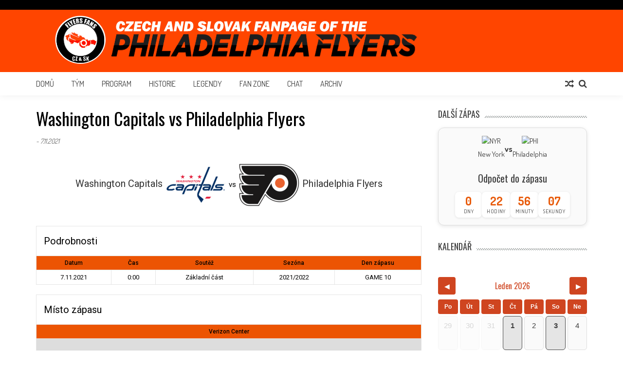

--- FILE ---
content_type: text/html; charset=UTF-8
request_url: https://philadelphiaflyers.cz/event/washington-capitals-vs-philadelphia-flyers-9/
body_size: 39203
content:
<!DOCTYPE html>
<html lang="cs">
<head>
<meta charset="UTF-8" />
<meta name="viewport" content="width=device-width, initial-scale=1" />
<link rel="profile" href="http://gmpg.org/xfn/11" />
<link rel="pingback" href="https://philadelphiaflyers.cz/xmlrpc.php" />

<title>Washington Capitals vs Philadelphia Flyers &#8211; Philadelphia Flyers</title>
<meta name='robots' content='max-image-preview:large' />
	<style>img:is([sizes="auto" i], [sizes^="auto," i]) { contain-intrinsic-size: 3000px 1500px }</style>
	<link rel='dns-prefetch' href='//menmo.github.io' />
<link rel='dns-prefetch' href='//cdn.jsdelivr.net' />
<link rel='dns-prefetch' href='//fonts.googleapis.com' />
<link rel="alternate" type="application/rss+xml" title="Philadelphia Flyers &raquo; RSS zdroj" href="https://philadelphiaflyers.cz/feed/" />
<link rel="alternate" type="application/rss+xml" title="Philadelphia Flyers &raquo; RSS komentářů" href="https://philadelphiaflyers.cz/comments/feed/" />
<script type="text/javascript">
/* <![CDATA[ */
window._wpemojiSettings = {"baseUrl":"https:\/\/s.w.org\/images\/core\/emoji\/16.0.1\/72x72\/","ext":".png","svgUrl":"https:\/\/s.w.org\/images\/core\/emoji\/16.0.1\/svg\/","svgExt":".svg","source":{"concatemoji":"https:\/\/philadelphiaflyers.cz\/wp-includes\/js\/wp-emoji-release.min.js?ver=6.8.3"}};
/*! This file is auto-generated */
!function(s,n){var o,i,e;function c(e){try{var t={supportTests:e,timestamp:(new Date).valueOf()};sessionStorage.setItem(o,JSON.stringify(t))}catch(e){}}function p(e,t,n){e.clearRect(0,0,e.canvas.width,e.canvas.height),e.fillText(t,0,0);var t=new Uint32Array(e.getImageData(0,0,e.canvas.width,e.canvas.height).data),a=(e.clearRect(0,0,e.canvas.width,e.canvas.height),e.fillText(n,0,0),new Uint32Array(e.getImageData(0,0,e.canvas.width,e.canvas.height).data));return t.every(function(e,t){return e===a[t]})}function u(e,t){e.clearRect(0,0,e.canvas.width,e.canvas.height),e.fillText(t,0,0);for(var n=e.getImageData(16,16,1,1),a=0;a<n.data.length;a++)if(0!==n.data[a])return!1;return!0}function f(e,t,n,a){switch(t){case"flag":return n(e,"\ud83c\udff3\ufe0f\u200d\u26a7\ufe0f","\ud83c\udff3\ufe0f\u200b\u26a7\ufe0f")?!1:!n(e,"\ud83c\udde8\ud83c\uddf6","\ud83c\udde8\u200b\ud83c\uddf6")&&!n(e,"\ud83c\udff4\udb40\udc67\udb40\udc62\udb40\udc65\udb40\udc6e\udb40\udc67\udb40\udc7f","\ud83c\udff4\u200b\udb40\udc67\u200b\udb40\udc62\u200b\udb40\udc65\u200b\udb40\udc6e\u200b\udb40\udc67\u200b\udb40\udc7f");case"emoji":return!a(e,"\ud83e\udedf")}return!1}function g(e,t,n,a){var r="undefined"!=typeof WorkerGlobalScope&&self instanceof WorkerGlobalScope?new OffscreenCanvas(300,150):s.createElement("canvas"),o=r.getContext("2d",{willReadFrequently:!0}),i=(o.textBaseline="top",o.font="600 32px Arial",{});return e.forEach(function(e){i[e]=t(o,e,n,a)}),i}function t(e){var t=s.createElement("script");t.src=e,t.defer=!0,s.head.appendChild(t)}"undefined"!=typeof Promise&&(o="wpEmojiSettingsSupports",i=["flag","emoji"],n.supports={everything:!0,everythingExceptFlag:!0},e=new Promise(function(e){s.addEventListener("DOMContentLoaded",e,{once:!0})}),new Promise(function(t){var n=function(){try{var e=JSON.parse(sessionStorage.getItem(o));if("object"==typeof e&&"number"==typeof e.timestamp&&(new Date).valueOf()<e.timestamp+604800&&"object"==typeof e.supportTests)return e.supportTests}catch(e){}return null}();if(!n){if("undefined"!=typeof Worker&&"undefined"!=typeof OffscreenCanvas&&"undefined"!=typeof URL&&URL.createObjectURL&&"undefined"!=typeof Blob)try{var e="postMessage("+g.toString()+"("+[JSON.stringify(i),f.toString(),p.toString(),u.toString()].join(",")+"));",a=new Blob([e],{type:"text/javascript"}),r=new Worker(URL.createObjectURL(a),{name:"wpTestEmojiSupports"});return void(r.onmessage=function(e){c(n=e.data),r.terminate(),t(n)})}catch(e){}c(n=g(i,f,p,u))}t(n)}).then(function(e){for(var t in e)n.supports[t]=e[t],n.supports.everything=n.supports.everything&&n.supports[t],"flag"!==t&&(n.supports.everythingExceptFlag=n.supports.everythingExceptFlag&&n.supports[t]);n.supports.everythingExceptFlag=n.supports.everythingExceptFlag&&!n.supports.flag,n.DOMReady=!1,n.readyCallback=function(){n.DOMReady=!0}}).then(function(){return e}).then(function(){var e;n.supports.everything||(n.readyCallback(),(e=n.source||{}).concatemoji?t(e.concatemoji):e.wpemoji&&e.twemoji&&(t(e.twemoji),t(e.wpemoji)))}))}((window,document),window._wpemojiSettings);
/* ]]> */
</script>
<style id='wp-emoji-styles-inline-css' type='text/css'>

	img.wp-smiley, img.emoji {
		display: inline !important;
		border: none !important;
		box-shadow: none !important;
		height: 1em !important;
		width: 1em !important;
		margin: 0 0.07em !important;
		vertical-align: -0.1em !important;
		background: none !important;
		padding: 0 !important;
	}
</style>
<link rel='stylesheet' id='wp-block-library-css' href='https://philadelphiaflyers.cz/wp-includes/css/dist/block-library/style.min.css?ver=6.8.3' type='text/css' media='all' />
<style id='wp-block-library-theme-inline-css' type='text/css'>
.wp-block-audio :where(figcaption){color:#555;font-size:13px;text-align:center}.is-dark-theme .wp-block-audio :where(figcaption){color:#ffffffa6}.wp-block-audio{margin:0 0 1em}.wp-block-code{border:1px solid #ccc;border-radius:4px;font-family:Menlo,Consolas,monaco,monospace;padding:.8em 1em}.wp-block-embed :where(figcaption){color:#555;font-size:13px;text-align:center}.is-dark-theme .wp-block-embed :where(figcaption){color:#ffffffa6}.wp-block-embed{margin:0 0 1em}.blocks-gallery-caption{color:#555;font-size:13px;text-align:center}.is-dark-theme .blocks-gallery-caption{color:#ffffffa6}:root :where(.wp-block-image figcaption){color:#555;font-size:13px;text-align:center}.is-dark-theme :root :where(.wp-block-image figcaption){color:#ffffffa6}.wp-block-image{margin:0 0 1em}.wp-block-pullquote{border-bottom:4px solid;border-top:4px solid;color:currentColor;margin-bottom:1.75em}.wp-block-pullquote cite,.wp-block-pullquote footer,.wp-block-pullquote__citation{color:currentColor;font-size:.8125em;font-style:normal;text-transform:uppercase}.wp-block-quote{border-left:.25em solid;margin:0 0 1.75em;padding-left:1em}.wp-block-quote cite,.wp-block-quote footer{color:currentColor;font-size:.8125em;font-style:normal;position:relative}.wp-block-quote:where(.has-text-align-right){border-left:none;border-right:.25em solid;padding-left:0;padding-right:1em}.wp-block-quote:where(.has-text-align-center){border:none;padding-left:0}.wp-block-quote.is-large,.wp-block-quote.is-style-large,.wp-block-quote:where(.is-style-plain){border:none}.wp-block-search .wp-block-search__label{font-weight:700}.wp-block-search__button{border:1px solid #ccc;padding:.375em .625em}:where(.wp-block-group.has-background){padding:1.25em 2.375em}.wp-block-separator.has-css-opacity{opacity:.4}.wp-block-separator{border:none;border-bottom:2px solid;margin-left:auto;margin-right:auto}.wp-block-separator.has-alpha-channel-opacity{opacity:1}.wp-block-separator:not(.is-style-wide):not(.is-style-dots){width:100px}.wp-block-separator.has-background:not(.is-style-dots){border-bottom:none;height:1px}.wp-block-separator.has-background:not(.is-style-wide):not(.is-style-dots){height:2px}.wp-block-table{margin:0 0 1em}.wp-block-table td,.wp-block-table th{word-break:normal}.wp-block-table :where(figcaption){color:#555;font-size:13px;text-align:center}.is-dark-theme .wp-block-table :where(figcaption){color:#ffffffa6}.wp-block-video :where(figcaption){color:#555;font-size:13px;text-align:center}.is-dark-theme .wp-block-video :where(figcaption){color:#ffffffa6}.wp-block-video{margin:0 0 1em}:root :where(.wp-block-template-part.has-background){margin-bottom:0;margin-top:0;padding:1.25em 2.375em}
</style>
<style id='classic-theme-styles-inline-css' type='text/css'>
/*! This file is auto-generated */
.wp-block-button__link{color:#fff;background-color:#32373c;border-radius:9999px;box-shadow:none;text-decoration:none;padding:calc(.667em + 2px) calc(1.333em + 2px);font-size:1.125em}.wp-block-file__button{background:#32373c;color:#fff;text-decoration:none}
</style>
<style id='global-styles-inline-css' type='text/css'>
:root{--wp--preset--aspect-ratio--square: 1;--wp--preset--aspect-ratio--4-3: 4/3;--wp--preset--aspect-ratio--3-4: 3/4;--wp--preset--aspect-ratio--3-2: 3/2;--wp--preset--aspect-ratio--2-3: 2/3;--wp--preset--aspect-ratio--16-9: 16/9;--wp--preset--aspect-ratio--9-16: 9/16;--wp--preset--color--black: #000000;--wp--preset--color--cyan-bluish-gray: #abb8c3;--wp--preset--color--white: #ffffff;--wp--preset--color--pale-pink: #f78da7;--wp--preset--color--vivid-red: #cf2e2e;--wp--preset--color--luminous-vivid-orange: #ff6900;--wp--preset--color--luminous-vivid-amber: #fcb900;--wp--preset--color--light-green-cyan: #7bdcb5;--wp--preset--color--vivid-green-cyan: #00d084;--wp--preset--color--pale-cyan-blue: #8ed1fc;--wp--preset--color--vivid-cyan-blue: #0693e3;--wp--preset--color--vivid-purple: #9b51e0;--wp--preset--gradient--vivid-cyan-blue-to-vivid-purple: linear-gradient(135deg,rgba(6,147,227,1) 0%,rgb(155,81,224) 100%);--wp--preset--gradient--light-green-cyan-to-vivid-green-cyan: linear-gradient(135deg,rgb(122,220,180) 0%,rgb(0,208,130) 100%);--wp--preset--gradient--luminous-vivid-amber-to-luminous-vivid-orange: linear-gradient(135deg,rgba(252,185,0,1) 0%,rgba(255,105,0,1) 100%);--wp--preset--gradient--luminous-vivid-orange-to-vivid-red: linear-gradient(135deg,rgba(255,105,0,1) 0%,rgb(207,46,46) 100%);--wp--preset--gradient--very-light-gray-to-cyan-bluish-gray: linear-gradient(135deg,rgb(238,238,238) 0%,rgb(169,184,195) 100%);--wp--preset--gradient--cool-to-warm-spectrum: linear-gradient(135deg,rgb(74,234,220) 0%,rgb(151,120,209) 20%,rgb(207,42,186) 40%,rgb(238,44,130) 60%,rgb(251,105,98) 80%,rgb(254,248,76) 100%);--wp--preset--gradient--blush-light-purple: linear-gradient(135deg,rgb(255,206,236) 0%,rgb(152,150,240) 100%);--wp--preset--gradient--blush-bordeaux: linear-gradient(135deg,rgb(254,205,165) 0%,rgb(254,45,45) 50%,rgb(107,0,62) 100%);--wp--preset--gradient--luminous-dusk: linear-gradient(135deg,rgb(255,203,112) 0%,rgb(199,81,192) 50%,rgb(65,88,208) 100%);--wp--preset--gradient--pale-ocean: linear-gradient(135deg,rgb(255,245,203) 0%,rgb(182,227,212) 50%,rgb(51,167,181) 100%);--wp--preset--gradient--electric-grass: linear-gradient(135deg,rgb(202,248,128) 0%,rgb(113,206,126) 100%);--wp--preset--gradient--midnight: linear-gradient(135deg,rgb(2,3,129) 0%,rgb(40,116,252) 100%);--wp--preset--font-size--small: 13px;--wp--preset--font-size--medium: 20px;--wp--preset--font-size--large: 36px;--wp--preset--font-size--x-large: 42px;--wp--preset--spacing--20: 0.44rem;--wp--preset--spacing--30: 0.67rem;--wp--preset--spacing--40: 1rem;--wp--preset--spacing--50: 1.5rem;--wp--preset--spacing--60: 2.25rem;--wp--preset--spacing--70: 3.38rem;--wp--preset--spacing--80: 5.06rem;--wp--preset--shadow--natural: 6px 6px 9px rgba(0, 0, 0, 0.2);--wp--preset--shadow--deep: 12px 12px 50px rgba(0, 0, 0, 0.4);--wp--preset--shadow--sharp: 6px 6px 0px rgba(0, 0, 0, 0.2);--wp--preset--shadow--outlined: 6px 6px 0px -3px rgba(255, 255, 255, 1), 6px 6px rgba(0, 0, 0, 1);--wp--preset--shadow--crisp: 6px 6px 0px rgba(0, 0, 0, 1);}:where(.is-layout-flex){gap: 0.5em;}:where(.is-layout-grid){gap: 0.5em;}body .is-layout-flex{display: flex;}.is-layout-flex{flex-wrap: wrap;align-items: center;}.is-layout-flex > :is(*, div){margin: 0;}body .is-layout-grid{display: grid;}.is-layout-grid > :is(*, div){margin: 0;}:where(.wp-block-columns.is-layout-flex){gap: 2em;}:where(.wp-block-columns.is-layout-grid){gap: 2em;}:where(.wp-block-post-template.is-layout-flex){gap: 1.25em;}:where(.wp-block-post-template.is-layout-grid){gap: 1.25em;}.has-black-color{color: var(--wp--preset--color--black) !important;}.has-cyan-bluish-gray-color{color: var(--wp--preset--color--cyan-bluish-gray) !important;}.has-white-color{color: var(--wp--preset--color--white) !important;}.has-pale-pink-color{color: var(--wp--preset--color--pale-pink) !important;}.has-vivid-red-color{color: var(--wp--preset--color--vivid-red) !important;}.has-luminous-vivid-orange-color{color: var(--wp--preset--color--luminous-vivid-orange) !important;}.has-luminous-vivid-amber-color{color: var(--wp--preset--color--luminous-vivid-amber) !important;}.has-light-green-cyan-color{color: var(--wp--preset--color--light-green-cyan) !important;}.has-vivid-green-cyan-color{color: var(--wp--preset--color--vivid-green-cyan) !important;}.has-pale-cyan-blue-color{color: var(--wp--preset--color--pale-cyan-blue) !important;}.has-vivid-cyan-blue-color{color: var(--wp--preset--color--vivid-cyan-blue) !important;}.has-vivid-purple-color{color: var(--wp--preset--color--vivid-purple) !important;}.has-black-background-color{background-color: var(--wp--preset--color--black) !important;}.has-cyan-bluish-gray-background-color{background-color: var(--wp--preset--color--cyan-bluish-gray) !important;}.has-white-background-color{background-color: var(--wp--preset--color--white) !important;}.has-pale-pink-background-color{background-color: var(--wp--preset--color--pale-pink) !important;}.has-vivid-red-background-color{background-color: var(--wp--preset--color--vivid-red) !important;}.has-luminous-vivid-orange-background-color{background-color: var(--wp--preset--color--luminous-vivid-orange) !important;}.has-luminous-vivid-amber-background-color{background-color: var(--wp--preset--color--luminous-vivid-amber) !important;}.has-light-green-cyan-background-color{background-color: var(--wp--preset--color--light-green-cyan) !important;}.has-vivid-green-cyan-background-color{background-color: var(--wp--preset--color--vivid-green-cyan) !important;}.has-pale-cyan-blue-background-color{background-color: var(--wp--preset--color--pale-cyan-blue) !important;}.has-vivid-cyan-blue-background-color{background-color: var(--wp--preset--color--vivid-cyan-blue) !important;}.has-vivid-purple-background-color{background-color: var(--wp--preset--color--vivid-purple) !important;}.has-black-border-color{border-color: var(--wp--preset--color--black) !important;}.has-cyan-bluish-gray-border-color{border-color: var(--wp--preset--color--cyan-bluish-gray) !important;}.has-white-border-color{border-color: var(--wp--preset--color--white) !important;}.has-pale-pink-border-color{border-color: var(--wp--preset--color--pale-pink) !important;}.has-vivid-red-border-color{border-color: var(--wp--preset--color--vivid-red) !important;}.has-luminous-vivid-orange-border-color{border-color: var(--wp--preset--color--luminous-vivid-orange) !important;}.has-luminous-vivid-amber-border-color{border-color: var(--wp--preset--color--luminous-vivid-amber) !important;}.has-light-green-cyan-border-color{border-color: var(--wp--preset--color--light-green-cyan) !important;}.has-vivid-green-cyan-border-color{border-color: var(--wp--preset--color--vivid-green-cyan) !important;}.has-pale-cyan-blue-border-color{border-color: var(--wp--preset--color--pale-cyan-blue) !important;}.has-vivid-cyan-blue-border-color{border-color: var(--wp--preset--color--vivid-cyan-blue) !important;}.has-vivid-purple-border-color{border-color: var(--wp--preset--color--vivid-purple) !important;}.has-vivid-cyan-blue-to-vivid-purple-gradient-background{background: var(--wp--preset--gradient--vivid-cyan-blue-to-vivid-purple) !important;}.has-light-green-cyan-to-vivid-green-cyan-gradient-background{background: var(--wp--preset--gradient--light-green-cyan-to-vivid-green-cyan) !important;}.has-luminous-vivid-amber-to-luminous-vivid-orange-gradient-background{background: var(--wp--preset--gradient--luminous-vivid-amber-to-luminous-vivid-orange) !important;}.has-luminous-vivid-orange-to-vivid-red-gradient-background{background: var(--wp--preset--gradient--luminous-vivid-orange-to-vivid-red) !important;}.has-very-light-gray-to-cyan-bluish-gray-gradient-background{background: var(--wp--preset--gradient--very-light-gray-to-cyan-bluish-gray) !important;}.has-cool-to-warm-spectrum-gradient-background{background: var(--wp--preset--gradient--cool-to-warm-spectrum) !important;}.has-blush-light-purple-gradient-background{background: var(--wp--preset--gradient--blush-light-purple) !important;}.has-blush-bordeaux-gradient-background{background: var(--wp--preset--gradient--blush-bordeaux) !important;}.has-luminous-dusk-gradient-background{background: var(--wp--preset--gradient--luminous-dusk) !important;}.has-pale-ocean-gradient-background{background: var(--wp--preset--gradient--pale-ocean) !important;}.has-electric-grass-gradient-background{background: var(--wp--preset--gradient--electric-grass) !important;}.has-midnight-gradient-background{background: var(--wp--preset--gradient--midnight) !important;}.has-small-font-size{font-size: var(--wp--preset--font-size--small) !important;}.has-medium-font-size{font-size: var(--wp--preset--font-size--medium) !important;}.has-large-font-size{font-size: var(--wp--preset--font-size--large) !important;}.has-x-large-font-size{font-size: var(--wp--preset--font-size--x-large) !important;}
:where(.wp-block-post-template.is-layout-flex){gap: 1.25em;}:where(.wp-block-post-template.is-layout-grid){gap: 1.25em;}
:where(.wp-block-columns.is-layout-flex){gap: 2em;}:where(.wp-block-columns.is-layout-grid){gap: 2em;}
:root :where(.wp-block-pullquote){font-size: 1.5em;line-height: 1.6;}
</style>
<link rel='stylesheet' id='dashicons-css' href='https://philadelphiaflyers.cz/wp-includes/css/dashicons.min.css?ver=6.8.3' type='text/css' media='all' />
<link rel='stylesheet' id='sportspress-general-css' href='//philadelphiaflyers.cz/wp-content/plugins/sportspress/assets/css/sportspress.css?ver=2.7.26' type='text/css' media='all' />
<link rel='stylesheet' id='sportspress-icons-css' href='//philadelphiaflyers.cz/wp-content/plugins/sportspress/assets/css/icons.css?ver=2.7.26' type='text/css' media='all' />
<link rel='stylesheet' id='sportspress-roboto-css' href='//fonts.googleapis.com/css?family=Roboto%3A400%2C500&#038;subset=cyrillic%2Ccyrillic-ext%2Cgreek%2Cgreek-ext%2Clatin-ext%2Cvietnamese&#038;ver=2.7' type='text/css' media='all' />
<link rel='stylesheet' id='sportspress-style-css' href='//philadelphiaflyers.cz/wp-content/plugins/sportspress/assets/css/sportspress-style.css?ver=2.7' type='text/css' media='all' />
<link rel='stylesheet' id='sportspress-style-ltr-css' href='//philadelphiaflyers.cz/wp-content/plugins/sportspress/assets/css/sportspress-style-ltr.css?ver=2.7' type='text/css' media='all' />
<link rel='stylesheet' id='leaflet_stylesheet-css' href='https://philadelphiaflyers.cz/wp-content/plugins/sportspress/assets/css/leaflet.css?ver=1.8.0' type='text/css' media='all' />
<link rel='stylesheet' id='SFSImainCss-css' href='https://philadelphiaflyers.cz/wp-content/plugins/ultimate-social-media-icons/css/sfsi-style.css?ver=2.9.5' type='text/css' media='all' />
<link rel='stylesheet' id='yop-public-css' href='https://philadelphiaflyers.cz/wp-content/plugins/yop-poll/public/assets/css/yop-poll-public-6.5.38.css?ver=6.8.3' type='text/css' media='all' />
<link rel='stylesheet' id='ticker-style-css' href='https://philadelphiaflyers.cz/wp-content/themes/accesspress-mag/js/news-ticker/ticker-style.css?ver=6.8.3' type='text/css' media='all' />
<link rel='stylesheet' id='google-fonts-css' href='//fonts.googleapis.com/css?family=Open+Sans%3A400%2C600%2C700%2C300%7COswald%3A400%2C700%2C300%7CDosis%3A400%2C300%2C500%2C600%2C700&#038;ver=6.8.3' type='text/css' media='all' />
<link rel='stylesheet' id='animate-css' href='https://philadelphiaflyers.cz/wp-content/themes/accesspress-mag/css/animate.css?ver=6.8.3' type='text/css' media='all' />
<link rel='stylesheet' id='fontawesome-font-css' href='https://philadelphiaflyers.cz/wp-content/themes/accesspress-mag/css/font-awesome.min.css?ver=6.8.3' type='text/css' media='all' />
<link rel='stylesheet' id='accesspress-mag-style-css' href='https://philadelphiaflyers.cz/wp-content/themes/accesspress-mag/style.css?ver=2.6.0' type='text/css' media='all' />
<style id='accesspress-mag-style-inline-css' type='text/css'>

                    .ticker-title,
                    .big-image-overlay i,
                    #back-top:hover,
                    .bread-you,
                    .entry-meta .post-categories li a,
                    .error404 .error-num .num,
                    .bttn:hover,
                    button,
                    input[type="button"]:hover,
                    input[type="reset"]:hover,
                    input[type="submit"]:hover,
                    .ak-search .search-form,
                    .nav-toggle{
					   background: #dc3522;
					}
                    .ak-search .search-form .search-submit,
                    .ak-search .search-form .search-submit:hover{
                         background: #842014;
                    }
                    #site-navigation ul li:hover > a,
                    #site-navigation ul li.current-menu-item > a,
                    #site-navigation ul li.current-menu-ancestor > a,
                    .search-icon > i:hover,
                    .block-poston a:hover,
                    .block-post-wrapper .post-title a:hover,
                    .random-posts-wrapper .post-title a:hover,
                    .sidebar-posts-wrapper .post-title a:hover,
                    .review-posts-wrapper .single-review .post-title a:hover,
                    .latest-single-post a:hover,
                    #top-navigation .menu li a:hover,
                    #top-navigation .menu li.current-menu-item > a,
                    #top-navigation .menu li.current-menu-ancestor > a,
                    #footer-navigation ul li a:hover,
                    #footer-navigation ul li.current-menu-item > a,
                    #footer-navigation ul li.current-menu-ancestor > a,
                    #top-right-navigation .menu li a:hover,
                    #top-right-navigation .menu li.current-menu-item > a,
                    #top-right-navigation .menu li.current-menu-ancestor > a,
                    #accesspres-mag-breadcrumbs .ak-container > .current,
                    .entry-footer a:hover,
                    .oops,
                    .error404 .not_found,
                    #cancel-comment-reply-link:before,
                    #cancel-comment-reply-link,
                    .random-post a:hover,
                    .byline a, .byline a:hover, .byline a:focus, .byline a:active,
                    .widget ul li:hover a, .widget ul li:hover:before,
                    .site-info a, .site-info a:hover, .site-info a:focus, .site-info a:active{
                        color: #dc3522;
                    }
                    #site-navigation ul.menu > li:hover > a:after,
                    #site-navigation ul.menu > li.current-menu-item > a:after,
                    #site-navigation ul.menu > li.current-menu-ancestor > a:after,
                    #site-navigation ul.sub-menu li:hover,
                    #site-navigation ul.sub-menu li.current-menu-item,
                    #site-navigation ul.sub-menu li.current-menu-ancestor,
                    .navigation .nav-links a,
                    .bttn,
                    button, input[type="button"],
                    input[type="reset"],
                    input[type="submit"]{
                        border-color: #dc3522;
                    }
                    .ticker-title:before,
                    .bread-you:after{
					   border-left-color: #dc3522;
					}
                    @media (max-width: 767px){
                        .sub-toggle{
                            background: #dc3522 !important;
                        }

                        #site-navigation ul li:hover, #site-navigation ul.menu > li.current-menu-item, #site-navigation ul.menu > li.current-menu-ancestor{
                            border-color: #dc3522 !important;
                        }
                    }
</style>
<link rel='stylesheet' id='accesspress-mag-keyboard-css-css' href='https://philadelphiaflyers.cz/wp-content/themes/accesspress-mag/css/keyboard.css?ver=6.8.3' type='text/css' media='all' />
<link rel='stylesheet' id='responsive-css' href='https://philadelphiaflyers.cz/wp-content/themes/accesspress-mag/css/responsive.css?ver=2.6.0' type='text/css' media='all' />
<style type="text/css"> /* SportsPress Frontend CSS */ .sp-event-calendar tbody td a,.sp-event-calendar tbody td a:hover{background: none;}.sp-data-table th,.sp-calendar th,.sp-data-table tfoot,.sp-calendar tfoot,.sp-button,.sp-heading{background:#ec5403 !important}.sp-calendar tbody a{color:#ec5403 !important}.sp-data-table tbody,.sp-calendar tbody{background: #ffffff !important}.sp-data-table tbody,.sp-calendar tbody{color: #000000 !important}.sp-data-table th,.sp-data-table th a,.sp-data-table tfoot,.sp-data-table tfoot a,.sp-calendar th,.sp-calendar th a,.sp-calendar tfoot,.sp-calendar tfoot a,.sp-button,.sp-heading{color: #000000 !important}.sp-data-table tbody a,.sp-data-table tbody a:hover,.sp-calendar tbody a:focus{color: #ff4500 !important}.sp-highlight,.sp-calendar td#today{background: #ffffff !important}.sp-data-table th,.sp-template-countdown .sp-event-venue,.sp-template-countdown .sp-event-league,.sp-template-gallery .gallery-caption{background:#ec5403 !important}.sp-data-table th,.sp-template-countdown .sp-event-venue,.sp-template-countdown .sp-event-league,.sp-template-gallery .gallery-caption{border-color:#d23a00 !important}.sp-table-caption,.sp-data-table,.sp-data-table tfoot,.sp-template .sp-view-all-link,.sp-template-gallery .sp-gallery-group-name,.sp-template-gallery .sp-gallery-wrapper,.sp-template-countdown .sp-event-name,.sp-countdown time,.sp-template-details dl,.sp-event-statistics .sp-statistic-bar,.sp-tournament-bracket .sp-team-name,.sp-profile-selector{background:#ffffff !important}.sp-table-caption,.sp-data-table,.sp-data-table td,.sp-template .sp-view-all-link,.sp-template-gallery .sp-gallery-group-name,.sp-template-gallery .sp-gallery-wrapper,.sp-template-countdown .sp-event-name,.sp-countdown time,.sp-countdown span,.sp-template-details dl,.sp-event-statistics .sp-statistic-bar,.sp-tournament-bracket thead th,.sp-tournament-bracket .sp-team-name,.sp-tournament-bracket .sp-event,.sp-profile-selector{border-color:#e5e5e5 !important}.sp-tournament-bracket .sp-team .sp-team-name:before{border-left-color:#e5e5e5 !important;border-right-color:#e5e5e5 !important}.sp-data-table .sp-highlight,.sp-data-table .highlighted td,.sp-template-scoreboard td:hover{background:#f9f9f9 !important}.sp-template *,.sp-data-table *,.sp-table-caption,.sp-data-table tfoot a:hover,.sp-template .sp-view-all-link a:hover,.sp-template-gallery .sp-gallery-group-name,.sp-template-details dd,.sp-template-event-logos .sp-team-result,.sp-template-event-blocks .sp-event-results,.sp-template-scoreboard a,.sp-template-scoreboard a:hover,.sp-tournament-bracket,.sp-tournament-bracket .sp-event .sp-event-title:hover,.sp-tournament-bracket .sp-event .sp-event-title:hover *{color:#000000 !important}.sp-template .sp-view-all-link a,.sp-countdown span small,.sp-template-event-calendar tfoot a,.sp-template-event-blocks .sp-event-date,.sp-template-details dt,.sp-template-scoreboard .sp-scoreboard-date,.sp-tournament-bracket th,.sp-tournament-bracket .sp-event .sp-event-title,.sp-template-scoreboard .sp-scoreboard-date,.sp-tournament-bracket .sp-event .sp-event-title *{color:rgba(0,0,0,0.5) !important}.sp-data-table th,.sp-template-countdown .sp-event-venue,.sp-template-countdown .sp-event-league,.sp-template-gallery .gallery-item a,.sp-template-gallery .gallery-caption,.sp-template-scoreboard .sp-scoreboard-nav,.sp-tournament-bracket .sp-team-name:hover,.sp-tournament-bracket thead th,.sp-tournament-bracket .sp-heading{color:#000000 !important}.sp-template a,.sp-data-table a,.sp-tab-menu-item-active a, .sp-tab-menu-item-active a:hover,.sp-template .sp-message{color:#ff4500 !important}.sp-template-gallery .gallery-caption strong,.sp-tournament-bracket .sp-team-name:hover,.sp-template-scoreboard .sp-scoreboard-nav,.sp-tournament-bracket .sp-heading{background:#ff4500 !important}.sp-tournament-bracket .sp-team-name:hover,.sp-tournament-bracket .sp-heading,.sp-tab-menu-item-active a, .sp-tab-menu-item-active a:hover,.sp-template .sp-message{border-color:#ff4500 !important}</style><script type="text/javascript" src="https://philadelphiaflyers.cz/wp-includes/js/jquery/jquery.min.js?ver=3.7.1" id="jquery-core-js"></script>
<script type="text/javascript" src="https://philadelphiaflyers.cz/wp-includes/js/jquery/jquery-migrate.min.js?ver=3.4.1" id="jquery-migrate-js"></script>
<script type="text/javascript" src="https://philadelphiaflyers.cz/wp-content/plugins/sportspress/assets/js/leaflet.js?ver=1.8.0" id="leaflet_js-js"></script>
<script type="text/javascript" id="yop-public-js-extra">
/* <![CDATA[ */
var objectL10n = {"yopPollParams":{"urlParams":{"ajax":"https:\/\/philadelphiaflyers.cz\/wp-admin\/admin-ajax.php","wpLogin":"https:\/\/philadelphiaflyers.cz\/wp-login.php?redirect_to=https%3A%2F%2Fphiladelphiaflyers.cz%2Fwp-admin%2Fadmin-ajax.php%3Faction%3Dyop_poll_record_wordpress_vote"},"apiParams":{"reCaptcha":{"siteKey":""},"reCaptchaV2Invisible":{"siteKey":""},"reCaptchaV3":{"siteKey":""},"hCaptcha":{"siteKey":""},"cloudflareTurnstile":{"siteKey":""}},"captchaParams":{"imgPath":"https:\/\/philadelphiaflyers.cz\/wp-content\/plugins\/yop-poll\/public\/assets\/img\/","url":"https:\/\/philadelphiaflyers.cz\/wp-content\/plugins\/yop-poll\/app.php","accessibilityAlt":"Sound icon","accessibilityTitle":"Accessibility option: listen to a question and answer it!","accessibilityDescription":"Type below the <strong>answer<\/strong> to what you hear. Numbers or words:","explanation":"Click or touch the <strong>ANSWER<\/strong>","refreshAlt":"Refresh\/reload icon","refreshTitle":"Refresh\/reload: get new images and accessibility option!"},"voteParams":{"invalidPoll":"Invalid Poll","noAnswersSelected":"No answer selected","minAnswersRequired":"At least {min_answers_allowed} answer(s) required","maxAnswersRequired":"A max of {max_answers_allowed} answer(s) accepted","noAnswerForOther":"No other answer entered","noValueForCustomField":"{custom_field_name} is required","tooManyCharsForCustomField":"Text for {custom_field_name} is too long","consentNotChecked":"You must agree to our terms and conditions","noCaptchaSelected":"Captcha is required","thankYou":"Thank you for your vote"},"resultsParams":{"singleVote":"vote","multipleVotes":"votes","singleAnswer":"answer","multipleAnswers":"answers"}}};
/* ]]> */
</script>
<script type="text/javascript" src="https://philadelphiaflyers.cz/wp-content/plugins/yop-poll/public/assets/js/yop-poll-public-6.5.38.min.js?ver=6.8.3" id="yop-public-js"></script>
<script type="text/javascript" src="https://philadelphiaflyers.cz/wp-content/themes/accesspress-mag/js/wow.min.js?ver=1.0.1" id="wow-js"></script>
<script type="text/javascript" src="https://philadelphiaflyers.cz/wp-content/themes/accesspress-mag/js/custom-scripts.js?ver=1.0.1" id="accesspress-mag-custom-scripts-js"></script>
<link rel="https://api.w.org/" href="https://philadelphiaflyers.cz/wp-json/" /><link rel="alternate" title="JSON" type="application/json" href="https://philadelphiaflyers.cz/wp-json/wp/v2/events/3406" /><link rel="EditURI" type="application/rsd+xml" title="RSD" href="https://philadelphiaflyers.cz/xmlrpc.php?rsd" />
<meta name="generator" content="WordPress 6.8.3" />
<meta name="generator" content="SportsPress 2.7.26" />
<link rel="canonical" href="https://philadelphiaflyers.cz/event/washington-capitals-vs-philadelphia-flyers-9/" />
<link rel='shortlink' href='https://philadelphiaflyers.cz/?p=3406' />
<link rel="alternate" title="oEmbed (JSON)" type="application/json+oembed" href="https://philadelphiaflyers.cz/wp-json/oembed/1.0/embed?url=https%3A%2F%2Fphiladelphiaflyers.cz%2Fevent%2Fwashington-capitals-vs-philadelphia-flyers-9%2F" />
<link rel="alternate" title="oEmbed (XML)" type="text/xml+oembed" href="https://philadelphiaflyers.cz/wp-json/oembed/1.0/embed?url=https%3A%2F%2Fphiladelphiaflyers.cz%2Fevent%2Fwashington-capitals-vs-philadelphia-flyers-9%2F&#038;format=xml" />
<meta name="follow.[base64]" content="Gb5t2epkPqF6TBYVc7dl"/><style>
.modern-single-slider {
    position: relative;
    width: 100%;
    max-width: 1200px;
    margin: 0 auto;
    margin-bottom: 40px; /* ✅ pouze spodní mezera */
    overflow: hidden;
    background: #000;
}

/* menší výška */
.slider-container {
    position: relative;
    width: 100%;
    height: 400px;
}

.slider-slide {
    position: absolute;
    top: 0;
    left: 0;
    width: 100%;
    height: 100%;
    opacity: 0;
    visibility: hidden;
    transition: opacity 0.6s ease-in-out, visibility 0.6s ease-in-out;
}

.slider-slide.active {
    opacity: 1;
    visibility: visible;
    z-index: 1;
}

.slide-link {
    display: block;
    width: 100%;
    height: 100%;
    position: relative;
    text-decoration: none;
    color: inherit;
}

.slide-image img {
    width: 100%;
    height: 100%;
    object-fit: cover;
    transition: transform 0.6s ease;
}

.slider-slide:hover .slide-image img {
    transform: scale(1.05);
}

.slide-overlay {
    position: absolute;
    inset: 0;
    background: linear-gradient(
        to top,
        rgba(0,0,0,0.9) 0%,
        rgba(0,0,0,0.4) 40%,
        rgba(0,0,0,0.15) 70%,
        transparent 100%
    );
}

.slide-content {
    position: absolute;
    bottom: 0;
    left: 0;
    right: 0;
    padding: 25px 35px;
    color: white;
    z-index: 2;
}

/* menší texty */
.slide-category {
    display: flex;
    align-items: center;
    gap: 10px;
    margin-bottom: 8px;
    font-size: 12px;
}

.cat-badge {
    display: inline-block;
    padding: 4px 10px;
    background: #dc3522;
    border-radius: 16px;
    font-weight: 600;
    text-transform: uppercase;
    letter-spacing: 0.4px;
    font-size: 10px;
}

.slide-date {
    opacity: 0.9;
    font-size: 12px;
    font-weight: 500;
}

/* menší nadpis */
.slide-title {
    font-size: 24px;
    font-weight: 700;
    line-height: 1.3;
    margin: 0 0 8px 0;
    color: white;
    max-width: 600px;
    transition: color 0.3s ease;
}

.slider-slide:hover .slide-title {
    color: #dc3522;
}

/* kratší popisek */
.slide-excerpt {
    font-size: 14px;
    line-height: 1.4;
    opacity: 0.9;
    margin: 0 0 15px 0;
    max-width: 550px;
}

/* menší tlačítko */
.read-more {
    display: inline-flex;
    align-items: center;
    gap: 6px;
    padding: 8px 18px;
    background: rgba(255,255,255,0.15);
    backdrop-filter: blur(6px);
    border: 1px solid rgba(255,255,255,0.3);
    border-radius: 25px;
    font-size: 13px;
    font-weight: 600;
    transition: all 0.3s ease;
}

.slider-slide:hover .read-more {
    background: rgba(255,255,255,0.25);
    border-color: rgba(255,255,255,0.5);
    transform: translateX(4px);
}

/* 🔸 Nové oranžové šipky – čisté, průhledné, bez pozadí */
.slider-arrow {
    position: absolute;
    top: 50%;
    transform: translateY(-50%);
    z-index: 10;
    width: 44px;
    height: 44px;
    background: none;
    border: none;
    cursor: pointer;
    transition: all 0.3s ease;
    opacity: 0.8;
}



/* levá šipka */
.slider-prev {
    left: 25px;
}
.slider-prev::before {
    transform: rotate(-135deg);
}

/* pravá šipka */
.slider-next {
    right: 25px;
}
.slider-next::before {
    transform: rotate(45deg);
}

/* efekt při hoveru */
.slider-arrow:hover::before {
    border-color: rgba(255, 140, 0, 1);
    transform: scale(1.2) rotate(45deg);
}
.slider-prev:hover::before {
    transform: scale(1.2) rotate(-135deg);
}

/* Dots */
.slider-pagination {
    position: absolute;
    bottom: 15px;
    left: 50%;
    transform: translateX(-50%);
    display: flex;
    gap: 8px;
    z-index: 10;
}

.slider-dot {
    width: 10px;
    height: 10px;
    border-radius: 50%;
    background: rgba(255,255,255,0.4);
    border: 1px solid rgba(255,255,255,0.6);
    cursor: pointer;
    transition: all 0.3s ease;
    padding: 0;
}

.slider-dot.active {
    background: white;
    width: 22px;
    border-radius: 5px;
}

/* RESPONSIVE */
@media (max-width: 768px) {
    .modern-single-slider { display: none; } /* slider se skryje na mobilech */
}

@media (max-width: 1024px) {
    .slider-container { height: 300px; }
}

@media (max-width: 480px) {
    .slider-container { height: 250px; }
    .slide-title { font-size: 16px; }
    .cat-badge { font-size: 9px; padding: 3px 8px; }
}
</style>
    
    <script>
    document.addEventListener('DOMContentLoaded', function() {
        const slider = document.querySelector('.modern-single-slider');
        if (!slider) return;
        
        const slides = slider.querySelectorAll('.slider-slide');
        const dots = slider.querySelectorAll('.slider-dot');
        const prevBtn = slider.querySelector('.slider-prev');
        const nextBtn = slider.querySelector('.slider-next');
        
        let currentSlide = 0;
        let autoplayInterval;
        const autoplayDelay = 5000;
        
        function goToSlide(index) {
            slides.forEach(slide => slide.classList.remove('active'));
            dots.forEach(dot => dot.classList.remove('active'));
            
            slides[index].classList.add('active');
            dots[index].classList.add('active');
            
            currentSlide = index;
        }
        
        function nextSlide() {
            let next = currentSlide + 1;
            if (next >= slides.length) next = 0;
            goToSlide(next);
        }
        
        function prevSlide() {
            let prev = currentSlide - 1;
            if (prev < 0) prev = slides.length - 1;
            goToSlide(prev);
        }
        
        function startAutoplay() {
            autoplayInterval = setInterval(nextSlide, autoplayDelay);
        }
        
        function stopAutoplay() {
            clearInterval(autoplayInterval);
        }
        
        // Event listeners
        nextBtn.addEventListener('click', function() {
            nextSlide();
            stopAutoplay();
            startAutoplay();
        });
        
        prevBtn.addEventListener('click', function() {
            prevSlide();
            stopAutoplay();
            startAutoplay();
        });
        
        dots.forEach((dot, index) => {
            dot.addEventListener('click', function() {
                goToSlide(index);
                stopAutoplay();
                startAutoplay();
            });
        });
        
        // Pause on hover
        slider.addEventListener('mouseenter', stopAutoplay);
        slider.addEventListener('mouseleave', startAutoplay);
        
        // Keyboard navigation
        document.addEventListener('keydown', function(e) {
            if (e.key === 'ArrowLeft') prevSlide();
            if (e.key === 'ArrowRight') nextSlide();
        });
        
        // Touch/swipe support
        let touchStartX = 0;
        let touchEndX = 0;
        
        slider.addEventListener('touchstart', function(e) {
            touchStartX = e.changedTouches[0].screenX;
        });
        
        slider.addEventListener('touchend', function(e) {
            touchEndX = e.changedTouches[0].screenX;
            handleSwipe();
        });
        
        function handleSwipe() {
            if (touchEndX < touchStartX - 50) {
                nextSlide();
                stopAutoplay();
                startAutoplay();
            }
            if (touchEndX > touchStartX + 50) {
                prevSlide();
                stopAutoplay();
                startAutoplay();
            }
        }
        
        // Start autoplay
        startAutoplay();
    });
    </script>
        <script type="text/javascript">
        jQuery(function($){
            if( $('body').hasClass('rtl') ){
                var directionClass = 'rtl';
            } else {
                var directionClass = 'ltr';
            }

        /*--------------For news ticker----------------*/

                        $('#apmag-news').ticker({
                speed: 0.10,
                feedType: 'xml',
                displayType: 'reveal',
                htmlFeed: true,
                debugMode: true,
                fadeInSpeed: 600,
                pauseOnItems: 4000,
                direction: directionClass,
                titleText: '&nbsp;&nbsp;&nbsp;&nbsp;&nbsp;Nejnovější&nbsp;&nbsp;&nbsp;&nbsp;&nbsp;'
            });
                        
            });
    </script>
<style id="kirki-inline-styles"></style></head>

<body class="wp-singular sp_event-template-default single single-sp_event postid-3406 wp-embed-responsive wp-theme-accesspress-mag sportspress sportspress-page sp-has-venue sp-performance-sections--1 sfsi_actvite_theme_default page- fullwidth-layout columns-3 group-blog">
<div id="page" class="hfeed site">
    <a class="skip-link screen-reader-text" href="#content">Skip to content</a>
      
	
    <header id="masthead" class="site-header">    
    
                <div class="top-menu-wrapper has_menu clearfix">
            <div class="apmag-container">
                     
                                                </div><!-- .apmag-container -->
        </div><!-- .top-menu-wrapper -->
            
        <div class="logo-ad-wrapper clearfix">
            <div class="apmag-container">
        		<div class="site-branding">
                    <div class="sitelogo-wrap">  
                                                <meta itemprop="name" content="Philadelphia Flyers" />
                    </div><!-- .sitelogo-wrap -->
                    <div class="sitetext-wrap">  
                        <a href="https://philadelphiaflyers.cz/" rel="home">
                        <h1 class="site-title">Philadelphia Flyers</h1>
                        <h2 class="site-description">Czech Fans Site</h2>
                        </a>
                    </div><!-- .sitetext-wrap -->
                 </div><!-- .site-branding -->                
                
                                
                
            </div><!-- .apmag-container -->
        </div><!-- .logo-ad-wrapper -->
    	
        <nav id="site-navigation" class="main-navigation">
			<div class="apmag-container">
                <div class="nav-wrapper">
                    <div class="nav-toggle hide">
                        <span> </span>
                        <span> </span>
                        <span> </span>
                    </div>
        			<div class="menu"><ul id="menu-menu" class="menu"><li id="menu-item-205" class="menu-item menu-item-type-post_type menu-item-object-page menu-item-home menu-item-205"><a href="https://philadelphiaflyers.cz/">Domů</a></li>
<li id="menu-item-38" class="menu-item menu-item-type-post_type menu-item-object-page menu-item-has-children menu-item-38"><a href="https://philadelphiaflyers.cz/zkusebni-stranka/">Tým</a>
<ul class="sub-menu">
	<li id="menu-item-117" class="menu-item menu-item-type-post_type menu-item-object-page menu-item-117"><a href="https://philadelphiaflyers.cz/zkusebni-stranka/sestava/">Sestava</a></li>
	<li id="menu-item-122" class="menu-item menu-item-type-post_type menu-item-object-page menu-item-122"><a href="https://philadelphiaflyers.cz/zkusebni-stranka/realizacni-tym/">Realizační tým</a></li>
	<li id="menu-item-124" class="menu-item menu-item-type-post_type menu-item-object-page menu-item-124"><a href="https://philadelphiaflyers.cz/zkusebni-stranka/stadion/">Stadion</a></li>
	<li id="menu-item-339" class="menu-item menu-item-type-custom menu-item-object-custom menu-item-339"><a href="http://www.phantomshockey.com/">Lehigh Valley Phantoms</a></li>
</ul>
</li>
<li id="menu-item-36" class="menu-item menu-item-type-post_type menu-item-object-page menu-item-has-children menu-item-36"><a href="https://philadelphiaflyers.cz/program/">Program</a>
<ul class="sub-menu">
	<li id="menu-item-163" class="menu-item menu-item-type-post_type menu-item-object-page menu-item-163"><a href="https://philadelphiaflyers.cz/program/zakladni-cast/">Základní část</a></li>
</ul>
</li>
<li id="menu-item-35" class="menu-item menu-item-type-post_type menu-item-object-page menu-item-has-children menu-item-35"><a href="https://philadelphiaflyers.cz/historie/">Historie</a>
<ul class="sub-menu">
	<li id="menu-item-175" class="menu-item menu-item-type-post_type menu-item-object-page menu-item-175"><a href="https://philadelphiaflyers.cz/historie/rekordy/">Rekordy</a></li>
	<li id="menu-item-174" class="menu-item menu-item-type-post_type menu-item-object-page menu-item-174"><a href="https://philadelphiaflyers.cz/historie/oceneni/">Ocenění</a></li>
	<li id="menu-item-172" class="menu-item menu-item-type-post_type menu-item-object-page menu-item-172"><a href="https://philadelphiaflyers.cz/historie/cesi-a-slovaci-v-dresu-flyers/">Češi a Slováci v dresu Flyers</a></li>
	<li id="menu-item-171" class="menu-item menu-item-type-post_type menu-item-object-page menu-item-has-children menu-item-171"><a href="https://philadelphiaflyers.cz/historie/pohled-do-historie/">Pohled do historie</a>
	<ul class="sub-menu">
		<li id="menu-item-610" class="menu-item menu-item-type-post_type menu-item-object-page menu-item-610"><a href="https://philadelphiaflyers.cz/607-2/">Broad Street Bullies</a></li>
		<li id="menu-item-626" class="menu-item menu-item-type-post_type menu-item-object-page menu-item-626"><a href="https://philadelphiaflyers.cz/jak-se-zrodil-nazev-philadelphskeho-klubu/">Jak se zrodil název philadelphského klubu</a></li>
		<li id="menu-item-632" class="menu-item menu-item-type-post_type menu-item-object-page menu-item-632"><a href="https://philadelphiaflyers.cz/628-2/">Vznik loga a dresů Flyers</a></li>
	</ul>
</li>
	<li id="menu-item-167" class="menu-item menu-item-type-post_type menu-item-object-page menu-item-167"><a href="https://philadelphiaflyers.cz/historie/drafty/">Drafty</a></li>
	<li id="menu-item-169" class="menu-item menu-item-type-post_type menu-item-object-page menu-item-169"><a href="https://philadelphiaflyers.cz/historie/kapitani/">Kapitáni</a></li>
	<li id="menu-item-170" class="menu-item menu-item-type-post_type menu-item-object-page menu-item-170"><a href="https://philadelphiaflyers.cz/historie/treneri/">Trenéři</a></li>
	<li id="menu-item-166" class="menu-item menu-item-type-post_type menu-item-object-page menu-item-166"><a href="https://philadelphiaflyers.cz/historie/generalni-manazeri/">Generální manažeři</a></li>
	<li id="menu-item-165" class="menu-item menu-item-type-post_type menu-item-object-page menu-item-165"><a href="https://philadelphiaflyers.cz/historie/cisla-hracu/">Čísla hráčů</a></li>
	<li id="menu-item-164" class="menu-item menu-item-type-post_type menu-item-object-page menu-item-164"><a href="https://philadelphiaflyers.cz/historie/vyrazena-cisla/">Vyřazená čísla</a></li>
</ul>
</li>
<li id="menu-item-791" class="menu-item menu-item-type-post_type menu-item-object-page menu-item-has-children menu-item-791"><a href="https://philadelphiaflyers.cz/legendy/">Legendy</a>
<ul class="sub-menu">
	<li id="menu-item-1000" class="menu-item menu-item-type-post_type menu-item-object-post menu-item-1000"><a href="https://philadelphiaflyers.cz/2017/07/27/legendy-flyers-bernie-parent/">Bernie Parent</a></li>
	<li id="menu-item-635" class="menu-item menu-item-type-post_type menu-item-object-page menu-item-635"><a href="https://philadelphiaflyers.cz/bobby-clarke/">Bobby Clarke</a></li>
	<li id="menu-item-645" class="menu-item menu-item-type-post_type menu-item-object-page menu-item-645"><a href="https://philadelphiaflyers.cz/pelle-lindbergh/">Pelle Lindbergh</a></li>
	<li id="menu-item-1061" class="menu-item menu-item-type-post_type menu-item-object-post menu-item-1061"><a href="https://philadelphiaflyers.cz/2017/08/29/legendy-flyers-eric-lindros/">Eric Lindros</a></li>
	<li id="menu-item-1062" class="menu-item menu-item-type-post_type menu-item-object-post menu-item-1062"><a href="https://philadelphiaflyers.cz/2017/08/07/legendy-flyers-dave-schultz/">Dave Schultz</a></li>
</ul>
</li>
<li id="menu-item-34" class="menu-item menu-item-type-post_type menu-item-object-page menu-item-has-children menu-item-34"><a href="https://philadelphiaflyers.cz/fan-zone/">Fan Zone</a>
<ul class="sub-menu">
	<li id="menu-item-700" class="menu-item menu-item-type-post_type menu-item-object-page menu-item-700"><a href="https://philadelphiaflyers.cz/wallpapery/">Wallpapery</a></li>
	<li id="menu-item-704" class="menu-item menu-item-type-post_type menu-item-object-page menu-item-704"><a href="https://philadelphiaflyers.cz/cesta-na-utkani-flyers/">Cesta na utkání Flyers</a></li>
</ul>
</li>
<li id="menu-item-33" class="menu-item menu-item-type-post_type menu-item-object-page menu-item-33"><a href="https://philadelphiaflyers.cz/chat/">Chat</a></li>
<li id="menu-item-350" class="menu-item menu-item-type-post_type menu-item-object-page menu-item-350"><a href="https://philadelphiaflyers.cz/archiv/">Archiv</a></li>
</ul></div>                </div><!-- .nav-wrapper -->
                <div class="search-icon">
    <i class="fa fa-search"></i>
    <div class="ak-search">
        <div class="close">&times;</div>
     <form action="https://philadelphiaflyers.cz/" class="search-form" method="get">
        <label>
            <span class="screen-reader-text">Search for:</span>
            <input type="search" title="Search for:" name="s" value="" placeholder="Vyhledat..." class="search-field" />
        </label>
        <div class="icon-holder">
        
        <button type="submit" class="search-submit"><i class="fa fa-search"></i></button>
        </div>
     </form>
     <div class="overlay-search"> </div> 
    </div><!-- .ak-search -->
</div><!-- .search-icon -->
       <div class="random-post">
                      <a href="https://philadelphiaflyers.cz/2025/10/29/jett-luchanko-se-vraci-do-ohl-spoluhraci-chvali-jeho-talent-i-pristup/" title="View a random post"><i class="fa fa-random"></i></a>
                 </div><!-- .random-post -->
                    </div><!-- .apmag-container -->
		</nav><!-- #site-navigation -->
        
	</header><!-- #masthead -->
    		<div id="content" class="site-content"><div class="apmag-container">
    	<div id="primary" class="content-area">
		<main id="main" class="site-main">

		
			<article id="post-3406" class="post-3406 sp_event type-sp_event status-publish hentry sp_league-nhl sp_season-2021-2022 sp_venue-verizon-center">
	<header class="entry-header">
		<h1 class="entry-title">Washington Capitals vs Philadelphia Flyers</h1>		<div class="entry-meta clearfix">
            <span class="byline"> by <a class="url fn n" href=""></a>  - </span><span class="posted-on"><time class="entry-date published" datetime="2021-11-07T00:00:38+01:00">7.11.2021</time><time class="updated" datetime="2021-11-04T10:28:40+01:00">4.11.2021</time></span>		</div><!-- .entry-meta -->        
	</header><!-- .entry-header -->

	<div class="entry-content">
                <div class="post_content">
            <div class="sp-section-content sp-section-content-logos"><div class="sp-template sp-template-event-logos sp-template-event-logos-inline"><div class="sp-event-logos sp-event-logos-2"><span class="sp-team-logo"><strong class="sp-team-name">Washington Capitals</strong> <img decoding="async" width="128" height="128" src="https://philadelphiaflyers.cz/wp-content/uploads/2017/06/i-128x128.png" class="attachment-sportspress-fit-icon size-sportspress-fit-icon wp-post-image" alt="" /></span> vs <span class="sp-team-logo"><img decoding="async" width="128" height="128" src="https://philadelphiaflyers.cz/wp-content/uploads/2017/06/lgo_nhl_philadelphia_flyers-128x128.png" class="attachment-sportspress-fit-icon size-sportspress-fit-icon wp-post-image" alt="" /> <strong class="sp-team-name">Philadelphia Flyers</strong></span></div></div></div><div class="sp-section-content sp-section-content-excerpt"></div><div class="sp-section-content sp-section-content-content"></div><div class="sp-section-content sp-section-content-video"></div><div class="sp-section-content sp-section-content-details"><div class="sp-template sp-template-event-details">
	<h4 class="sp-table-caption">Podrobnosti</h4>
	<div class="sp-table-wrapper">
		<table class="sp-event-details sp-data-table
					 sp-scrollable-table">
			<thead>
				<tr>
											<th>Datum</th>
												<th>Čas</th>
												<th>Soutěž</th>
												<th>Sezóna</th>
												<th>Den zápasu</th>
										</tr>
			</thead>
			<tbody>
				<tr class="odd">
											<td>7.11.2021</td>
												<td>0:00</td>
												<td>Základní část</td>
												<td>2021/2022</td>
												<td>GAME 10</td>
										</tr>
			</tbody>
		</table>
	</div>
</div>
</div><div class="sp-section-content sp-section-content-venue">	<div class="sp-template sp-template-event-venue">
		<h4 class="sp-table-caption">Místo zápasu</h4>
		<table class="sp-data-table sp-event-venue">
			<thead>
				<tr>
					<th>Verizon Center</th>
				</tr>
			</thead>
							<tbody>
					<tr class="sp-event-venue-map-row">
						<td>		<a href="https://www.google.com/maps/place/38%C2%B053%2753%22N+77%C2%B01%2715%22W/@38.89812510000001,-77.02088040000001,15z" target="_blank"><div id="sp_openstreetmaps_container" style="width: 100%; height: 320px"></div></a>
	<script>
	// position we will use later
	var lat = 38.89812510000001;
	var lon = -77.02088040000001;
	// initialize map
	map = L.map('sp_openstreetmaps_container', { zoomControl:false }).setView([lat, lon], 15);
	// set map tiles source
			  		L.tileLayer('https://tile.openstreetmap.org/{z}/{x}/{y}.png', {
		  attribution: 'Map data &copy; <a href="https://www.openstreetmap.org/">OpenStreetMap</a> contributors',
		  maxZoom: 18,
		}).addTo(map);
		// add marker to the map
	marker = L.marker([lat, lon]).addTo(map);
	map.dragging.disable();
	map.touchZoom.disable();
	map.doubleClickZoom.disable();
	map.scrollWheelZoom.disable();
  </script>
			</td>
					</tr>
											<tr class="sp-event-venue-address-row">
							<td>601 F St NW, Washington, DC 20004, Spojené státy americké</td>
						</tr>
									</tbody>
					</table>
	</div>
	</div><div class="sp-section-content sp-section-content-results"></div><div class="sp-section-content sp-section-content-performance">		<div class="sp-event-performance-tables sp-event-performance-teams">
			<div class="sp-template sp-template-event-performance sp-template-event-performance-values																							   ">
			<h4 class="sp-table-caption">Washington Capitals</h4>
		<div class="sp-table-wrapper">
		<table class="sp-event-performance sp-data-table
					
						 sp-scrollable-table
							 sp-sortable-table">
			<thead>
				<tr>
																								<th class="data-position">Post</th>
													<th class="data-gp">GP</th>
													<th class="data-g">G</th>
													<th class="data-a">A</th>
													<th class="data-p">P</th>
													<th class="data-fiveten">+/-</th>
													<th class="data-pim">PIM</th>
													<th class="data-ppg">PPG</th>
													<th class="data-ppp">PPP</th>
													<th class="data-shg">SHG</th>
													<th class="data-shp">SHP</th>
													<th class="data-gwg">GWG</th>
													<th class="data-otg">OTG</th>
													<th class="data-stwo">S</th>
													<th class="data-gs">GS</th>
													<th class="data-h">H</th>
													<th class="data-w">W</th>
													<th class="data-l">L</th>
													<th class="data-t">T</th>
													<th class="data-ot">OT</th>
													<th class="data-sa">SA</th>
													<th class="data-ga">GA</th>
													<th class="data-gaa">GAA</th>
													<th class="data-s">S</th>
													<th class="data-sv">SV</th>
													<th class="data-so">SO</th>
													<th class="data-min">MIN</th>
															</tr>
			</thead>
										<tbody>
											<tr class="sp-total-row odd">
							<td class="data-position" data-label="&nbsp;">&nbsp;</td><td class="data-gp" data-label="GP">0</td><td class="data-g" data-label="G">0</td><td class="data-a" data-label="A">0</td><td class="data-p" data-label="P">0</td><td class="data-fiveten" data-label="+/-">0</td><td class="data-pim" data-label="PIM">0</td><td class="data-ppg" data-label="PPG">0</td><td class="data-ppp" data-label="PPP">0</td><td class="data-shg" data-label="SHG">0</td><td class="data-shp" data-label="SHP">0</td><td class="data-gwg" data-label="GWG">0</td><td class="data-otg" data-label="OTG">0</td><td class="data-stwo" data-label="S">0</td><td class="data-gs" data-label="GS">0</td><td class="data-h" data-label="H">0</td><td class="data-w" data-label="W">0</td><td class="data-l" data-label="L">0</td><td class="data-t" data-label="T">0</td><td class="data-ot" data-label="OT">0</td><td class="data-sa" data-label="SA">0</td><td class="data-ga" data-label="GA">0</td><td class="data-gaa" data-label="GAA">0</td><td class="data-s" data-label="S">0</td><td class="data-sv" data-label="SV">0</td><td class="data-so" data-label="SO">0</td><td class="data-min" data-label="MIN">0</td>						</tr>
									</tbody>
					</table>
			</div>
	</div>
<div class="sp-template sp-template-event-performance sp-template-event-performance-values																							   ">
			<h4 class="sp-table-caption">Philadelphia Flyers</h4>
		<div class="sp-table-wrapper">
		<table class="sp-event-performance sp-data-table
					
						 sp-scrollable-table
							 sp-sortable-table">
			<thead>
				<tr>
																								<th class="data-position">Post</th>
													<th class="data-gp">GP</th>
													<th class="data-g">G</th>
													<th class="data-a">A</th>
													<th class="data-p">P</th>
													<th class="data-fiveten">+/-</th>
													<th class="data-pim">PIM</th>
													<th class="data-ppg">PPG</th>
													<th class="data-ppp">PPP</th>
													<th class="data-shg">SHG</th>
													<th class="data-shp">SHP</th>
													<th class="data-gwg">GWG</th>
													<th class="data-otg">OTG</th>
													<th class="data-stwo">S</th>
													<th class="data-gs">GS</th>
													<th class="data-h">H</th>
													<th class="data-w">W</th>
													<th class="data-l">L</th>
													<th class="data-t">T</th>
													<th class="data-ot">OT</th>
													<th class="data-sa">SA</th>
													<th class="data-ga">GA</th>
													<th class="data-gaa">GAA</th>
													<th class="data-s">S</th>
													<th class="data-sv">SV</th>
													<th class="data-so">SO</th>
													<th class="data-min">MIN</th>
															</tr>
			</thead>
										<tbody>
											<tr class="sp-total-row odd">
							<td class="data-position" data-label="&nbsp;">&nbsp;</td><td class="data-gp" data-label="GP">0</td><td class="data-g" data-label="G">0</td><td class="data-a" data-label="A">0</td><td class="data-p" data-label="P">0</td><td class="data-fiveten" data-label="+/-">0</td><td class="data-pim" data-label="PIM">0</td><td class="data-ppg" data-label="PPG">0</td><td class="data-ppp" data-label="PPP">0</td><td class="data-shg" data-label="SHG">0</td><td class="data-shp" data-label="SHP">0</td><td class="data-gwg" data-label="GWG">0</td><td class="data-otg" data-label="OTG">0</td><td class="data-stwo" data-label="S">0</td><td class="data-gs" data-label="GS">0</td><td class="data-h" data-label="H">0</td><td class="data-w" data-label="W">0</td><td class="data-l" data-label="L">0</td><td class="data-t" data-label="T">0</td><td class="data-ot" data-label="OT">0</td><td class="data-sa" data-label="SA">0</td><td class="data-ga" data-label="GA">0</td><td class="data-gaa" data-label="GAA">0</td><td class="data-s" data-label="S">0</td><td class="data-sv" data-label="SV">0</td><td class="data-so" data-label="SO">0</td><td class="data-min" data-label="MIN">0</td>						</tr>
									</tbody>
					</table>
			</div>
	</div>		</div><!-- .sp-event-performance-tables -->
		</div><div class="sp-tab-group"></div>        </div><!-- .post_content -->
        		        
	</div><!-- .entry-content -->

	<footer class="entry-footer">
		        
	</footer><!-- .entry-footer -->
</article><!-- #post-## -->

				<nav class="navigation post-navigation clearfix" role="navigation">
		<h2 class="screen-reader-text">Post navigation</h2>
		<div class="nav-links">
					</div><!-- .nav-links -->
	</nav><!-- .navigation -->
	
		
		</main><!-- #main -->
	</div><!-- #primary -->


<div id="secondary-right-sidebar" class="widget-area" role="complementary">
	<div id="secondary">
		<aside id="text-12" class="widget widget_text"><h4 class="widget-title"><span>Další zápas</span></h4>			<div class="textwidget">    <div id="flyers-countdown" style="text-align:center; padding:15px; border:1px solid #ddd; border-radius:12px; max-width:550px; margin:auto; background:#fafafa; box-shadow:0 2px 8px rgba(0,0,0,0.1);">
        <div style="display:flex; align-items:center; justify-content:center; gap:10px; margin-bottom:5px; flex-wrap:wrap;">
            <div style="text-align:center;">
                <img src="https://assets.nhle.com/logos/nhl/svg/NYR_light.svg" alt="NYR" style="width:60px;">
                <p style="margin:5px 0;">New York</p>
            </div>
            <strong style="font-size:1.1em;">vs</strong>
            <div style="text-align:center;">
                <img src="https://assets.nhle.com/logos/nhl/svg/PHI_light.svg" alt="PHI" style="width:60px;">
                <p style="margin:5px 0;">Philadelphia</p>
            </div>
        </div>

        <h4 style="margin-top:20px;">Odpočet do zápasu</h4>

        <div id="countdown-timer" style="display:flex; justify-content:center; gap:6px; margin-top:10px; flex-wrap:wrap;">
            <div class="countdown-box">
                <div class="countdown-number" id="days">0</div>
                <div class="countdown-label">DNY</div>
            </div>
            <div class="countdown-box">
                <div class="countdown-number" id="hours">0</div>
                <div class="countdown-label">HODINY</div>
            </div>
            <div class="countdown-box">
                <div class="countdown-number" id="minutes">0</div>
                <div class="countdown-label">MINUTY</div>
            </div>
            <div class="countdown-box">
                <div class="countdown-number" id="seconds">0</div>
                <div class="countdown-label">SEKUNDY</div>
            </div>
        </div>
    </div>

    <style>
        #countdown-timer .countdown-box {
            text-align:center;
            background:#fff;
            padding:6px 10px;
            border-radius:8px;
            box-shadow:0 1px 4px rgba(0,0,0,0.1);
            min-width:55px;
        }
        #countdown-timer .countdown-number {
            font-size:1.6em;
            font-weight:700;
            color:#e85c0d; /* Flyers orange */
            line-height:1.1;
        }
        #countdown-timer .countdown-label {
            font-size:0.7em;
            color:#444;
            letter-spacing:0.4px;
        }
        @media (max-width:400px) {
            #countdown-timer .countdown-box {
                min-width:45px;
                padding:4px 6px;
            }
            #countdown-timer .countdown-number {
                font-size:1.4em;
            }
            #countdown-timer .countdown-label {
                font-size:0.65em;
            }
        }
    </style>

    <script>
        (function() {
            const targetDate = new Date('2026-01-17T18:00:00Z').getTime();
            const daysEl = document.getElementById('days');
            const hoursEl = document.getElementById('hours');
            const minutesEl = document.getElementById('minutes');
            const secondsEl = document.getElementById('seconds');

            function updateCountdown() {
                const now = new Date().getTime();
                const distance = targetDate - now;

                if (distance < 0) {
                    document.getElementById('flyers-countdown').innerHTML = "<h3>Zápas právě probíhá nebo již skončil!</h3>";
                    return;
                }

                const days = Math.floor(distance / (1000 * 60 * 60 * 24));
                const hours = Math.floor((distance % (1000 * 60 * 60 * 24)) / (1000 * 60 * 60));
                const minutes = Math.floor((distance % (1000 * 60 * 60)) / (1000 * 60));
                const seconds = Math.floor((distance % (1000 * 60)) / 1000);

                daysEl.textContent = days;
                hoursEl.textContent = hours.toString().padStart(2, '0');
                minutesEl.textContent = minutes.toString().padStart(2, '0');
                secondsEl.textContent = seconds.toString().padStart(2, '0');
            }

            updateCountdown();
            setInterval(updateCountdown, 1000);
        })();
    </script>
    </div>
		</aside><aside id="block-14" class="widget widget_block"><h4 class="widget-title"><span>Kalendář</span></h4></aside><aside id="block-15" class="widget widget_block"><p>    <div id="flyers-calendar-container">
        <div class="flyers-calendar">
            <div class="calendar-nav">
                <button id="prev-month">◀</button>
                <h3 id="calendar-month"></h3>
                <button id="next-month">▶</button>
            </div>
            <div id="calendar-grid" class="calendar-grid"></div>
        </div>
    </div>

    <style>
        .flyers-calendar {
            max-width: 500px;
            margin: 20px auto;
            text-align: center;
            font-family: Arial, sans-serif;
        }
        .calendar-nav {
            display: flex;
            justify-content: space-between;
            align-items: center;
            margin-bottom: 10px;
            gap: 8px;
        }
        .calendar-nav h3 {
            margin: 0;
            font-size: 16px;
            color: #CF4520;
            flex-grow: 1;
            text-align: center;
        }
        .calendar-nav button {
            background: #CF4520;
            border: none;
            color: white;
            padding: 6px 10px;
            border-radius: 4px;
            cursor: pointer;
            font-size: 14px;
            width: 36px;
            height: 36px;
            display: flex;
            align-items: center;
            justify-content: center;
        }
        .calendar-nav button:hover {
            background: #ff6930;
        }
        .calendar-grid {
            display: grid;
            grid-template-columns: repeat(7, 1fr);
            gap: 4px;
        }
        .calendar-header {
            background: #CF4520;
            color: white;
            font-weight: bold;
            padding: 6px;
            border-radius: 4px;
            font-size: 12px;
        }
        .calendar-cell {
            border: 1px solid #ddd;
            padding: 8px 0;
            border-radius: 6px;
            background: #fafafa;
            min-height: 70px;
            display: flex;
            flex-direction: column;
            justify-content: space-between;
            align-items: center;
            transition: all 0.2s ease;
        }
        .calendar-cell.empty {
            background: none;
            border: none;
        }

        .calendar-cell.other-month {
            background: #fafafa;
            border: 1px solid #e8e8e8;
            opacity: 0.4;
            color: #999;
        }

        /* Domácí zápasy */
        .calendar-cell.home-game {
            background: #ffede3;
            border: 1px solid #fa4616;
        }
        .calendar-cell.home-game:hover {
            background: #ffd0b8;
        }

        /* Venku zápasy */
        .calendar-cell.away-game {
            background: #e5e5e5;
            border: 1px solid #444;
        }
        .calendar-cell.away-game:hover {
            background: #ccc;
        }

        .calendar-cell strong {
            font-size: 15px;
        }
        .team-logo img {
            width: 28px;
            height: 28px;
            margin-top: 4px;
        }

        @media (max-width: 600px) {
            .calendar-grid { gap: 2px; }
            .calendar-cell { min-height: 60px; }
            .team-logo img { width: 24px; height: 24px; }
        }
    </style>

    <script>
        document.addEventListener("DOMContentLoaded", function() {
            const games = {"2025-09-22":[{"id":2025010008,"season":20252026,"gameType":1,"gameDate":"2025-09-21","venue":{"default":"UBS Arena"},"neutralSite":false,"startTimeUTC":"2025-09-21T23:00:00Z","easternUTCOffset":"-04:00","venueUTCOffset":"-04:00","venueTimezone":"America\/New_York","gameState":"FINAL","gameScheduleState":"OK","tvBroadcasts":[],"awayTeam":{"id":4,"commonName":{"default":"Flyers"},"placeName":{"default":"Philadelphia","fr":"Philadelphie"},"placeNameWithPreposition":{"default":"Philadelphia","fr":"de Philadelphie"},"abbrev":"PHI","logo":"https:\/\/assets.nhle.com\/logos\/nhl\/svg\/PHI_light.svg","darkLogo":"https:\/\/assets.nhle.com\/logos\/nhl\/svg\/PHI_dark.svg","awaySplitSquad":false,"score":3},"homeTeam":{"id":2,"commonName":{"default":"Islanders"},"placeName":{"default":"New York"},"placeNameWithPreposition":{"default":"New York","fr":"de New York"},"abbrev":"NYI","logo":"https:\/\/assets.nhle.com\/logos\/nhl\/svg\/NYI_light.svg","darkLogo":"https:\/\/assets.nhle.com\/logos\/nhl\/svg\/NYI_dark.svg","homeSplitSquad":false,"score":2},"periodDescriptor":{"periodType":"SO","maxRegulationPeriods":3},"gameOutcome":{"lastPeriodType":"SO"},"winningGoalie":{"playerId":8484147,"firstInitial":{"default":"C."},"lastName":{"default":"Bjarnason"}},"gameCenterLink":"\/gamecenter\/phi-vs-nyi\/2025\/09\/21\/2025010008"}],"2025-09-24":[{"id":2025010026,"season":20252026,"gameType":1,"gameDate":"2025-09-23","venue":{"default":"Centre Bell"},"neutralSite":false,"startTimeUTC":"2025-09-23T23:00:00Z","easternUTCOffset":"-04:00","venueUTCOffset":"-04:00","venueTimezone":"America\/Montreal","gameState":"FINAL","gameScheduleState":"OK","tvBroadcasts":[{"id":131,"market":"H","countryCode":"CA","network":"TSN2","sequenceNumber":112},{"id":33,"market":"H","countryCode":"CA","network":"RDS","sequenceNumber":132}],"awayTeam":{"id":4,"commonName":{"default":"Flyers"},"placeName":{"default":"Philadelphia","fr":"Philadelphie"},"placeNameWithPreposition":{"default":"Philadelphia","fr":"de Philadelphie"},"abbrev":"PHI","logo":"https:\/\/assets.nhle.com\/logos\/nhl\/svg\/PHI_light.svg","darkLogo":"https:\/\/assets.nhle.com\/logos\/nhl\/svg\/PHI_dark.svg","awaySplitSquad":false,"score":2},"homeTeam":{"id":8,"commonName":{"default":"Canadiens"},"placeName":{"default":"Montr\u00e9al"},"placeNameWithPreposition":{"default":"Montr\u00e9al","fr":"de Montr\u00e9al"},"abbrev":"MTL","logo":"https:\/\/assets.nhle.com\/logos\/nhl\/svg\/MTL_light.svg","darkLogo":"https:\/\/assets.nhle.com\/logos\/nhl\/svg\/MTL_dark.svg","homeSplitSquad":false,"score":4},"periodDescriptor":{"periodType":"REG","maxRegulationPeriods":3},"gameOutcome":{"lastPeriodType":"REG"},"winningGoalie":{"playerId":8478039,"firstInitial":{"default":"K."},"lastName":{"default":"Kahkonen","cs":"K\u00e4hk\u00f6nen","fi":"K\u00e4hk\u00f6nen","sk":"K\u00e4hk\u00f6nen","sv":"K\u00e4hk\u00f6nen"}},"winningGoalScorer":{"playerId":8480018,"firstInitial":{"default":"N."},"lastName":{"default":"Suzuki"}},"threeMinRecap":"\/video\/phi-at-mtl-recap-6380019652112","threeMinRecapFr":"\/fr\/video\/phi-vs-mtl-23-09-2025-resume-6380020345112","condensedGame":"\/video\/phi-at-mtl-condensed-game-6380020352112","condensedGameFr":"\/fr\/video\/match-condense-flyers-canadiens-23-09-2025-6380018871112","gameCenterLink":"\/gamecenter\/phi-vs-mtl\/2025\/09\/23\/2025010026"}],"2025-09-26":[{"id":2025010036,"season":20252026,"gameType":1,"gameDate":"2025-09-25","venue":{"default":"Giant Center"},"neutralSite":true,"startTimeUTC":"2025-09-25T23:00:00Z","easternUTCOffset":"-04:00","venueUTCOffset":"-04:00","venueTimezone":"America\/New_York","gameState":"FINAL","gameScheduleState":"OK","tvBroadcasts":[{"id":517,"market":"H","countryCode":"US","network":"MNMT","sequenceNumber":396},{"id":323,"market":"A","countryCode":"US","network":"NBCSP+","sequenceNumber":401}],"awayTeam":{"id":4,"commonName":{"default":"Flyers"},"placeName":{"default":"Philadelphia","fr":"Philadelphie"},"placeNameWithPreposition":{"default":"Philadelphia","fr":"de Philadelphie"},"abbrev":"PHI","logo":"https:\/\/assets.nhle.com\/logos\/nhl\/svg\/PHI_light.svg","darkLogo":"https:\/\/assets.nhle.com\/logos\/nhl\/svg\/PHI_dark.svg","awaySplitSquad":false,"score":1},"homeTeam":{"id":15,"commonName":{"default":"Capitals"},"placeName":{"default":"Washington"},"placeNameWithPreposition":{"default":"Washington","fr":"de Washington"},"abbrev":"WSH","logo":"https:\/\/assets.nhle.com\/logos\/nhl\/svg\/WSH_secondary_light.svg","darkLogo":"https:\/\/assets.nhle.com\/logos\/nhl\/svg\/WSH_secondary_dark.svg","homeSplitSquad":false,"airlineLink":"https:\/\/www.united.com\/en\/us?utm_source=washcaps_schedulepage&utm_medium=web_organic&utm_campaign=2526_washcaps&utm_content=united","airlineDesc":"Book Flights with\u00a0United\u00a0Airlines","score":5},"periodDescriptor":{"periodType":"REG","maxRegulationPeriods":3},"gameOutcome":{"lastPeriodType":"REG"},"winningGoalie":{"playerId":8483532,"firstInitial":{"default":"C."},"lastName":{"default":"Stevenson"}},"winningGoalScorer":{"playerId":8483491,"firstInitial":{"default":"I."},"lastName":{"default":"Miroshnichenko"}}}],"2025-09-27":[{"id":2025010047,"season":20252026,"gameType":1,"gameDate":"2025-09-27","venue":{"default":"Xfinity Mobile Arena"},"neutralSite":false,"startTimeUTC":"2025-09-27T21:00:00Z","easternUTCOffset":"-04:00","venueUTCOffset":"-04:00","venueTimezone":"US\/Eastern","gameState":"FINAL","gameScheduleState":"OK","tvBroadcasts":[{"id":128,"market":"A","countryCode":"US","network":"NESNplus","sequenceNumber":390}],"awayTeam":{"id":6,"commonName":{"default":"Bruins"},"placeName":{"default":"Boston"},"placeNameWithPreposition":{"default":"Boston","fr":"de Boston"},"abbrev":"BOS","logo":"https:\/\/assets.nhle.com\/logos\/nhl\/svg\/BOS_light.svg?season=20252026","darkLogo":"https:\/\/assets.nhle.com\/logos\/nhl\/svg\/BOS_dark.svg?season=20252026","awaySplitSquad":false,"score":4},"homeTeam":{"id":4,"commonName":{"default":"Flyers"},"placeName":{"default":"Philadelphia","fr":"Philadelphie"},"placeNameWithPreposition":{"default":"Philadelphia","fr":"de Philadelphie"},"abbrev":"PHI","logo":"https:\/\/assets.nhle.com\/logos\/nhl\/svg\/PHI_light.svg","darkLogo":"https:\/\/assets.nhle.com\/logos\/nhl\/svg\/PHI_dark.svg","homeSplitSquad":false,"score":3},"periodDescriptor":{"periodType":"REG","maxRegulationPeriods":3},"gameOutcome":{"lastPeriodType":"REG"},"winningGoalie":{"playerId":8480022,"firstInitial":{"default":"M."},"lastName":{"default":"DiPietro","cs":"Dipietro","de":"Dipietro","es":"Dipietro","fi":"Dipietro","sk":"Dipietro","sv":"Dipietro"}},"winningGoalScorer":{"playerId":8479705,"firstInitial":{"default":"J."},"lastName":{"default":"Viel"}},"threeMinRecap":"\/video\/bos-at-phi-recap-6380201667112","threeMinRecapFr":"\/fr\/video\/bos-vs-phi-27-09-2025-resume-6380202538112","gameCenterLink":"\/gamecenter\/bos-vs-phi\/2025\/09\/27\/2025010047"}],"2025-09-30":[{"id":2025010063,"season":20252026,"gameType":1,"gameDate":"2025-09-29","venue":{"default":"TD Garden"},"neutralSite":false,"startTimeUTC":"2025-09-29T23:00:00Z","easternUTCOffset":"-04:00","venueUTCOffset":"-04:00","venueTimezone":"US\/Eastern","gameState":"FINAL","gameScheduleState":"OK","tvBroadcasts":[{"id":282,"market":"N","countryCode":"CA","network":"SN","sequenceNumber":101},{"id":31,"market":"H","countryCode":"US","network":"NESN","sequenceNumber":405}],"awayTeam":{"id":4,"commonName":{"default":"Flyers"},"placeName":{"default":"Philadelphia","fr":"Philadelphie"},"placeNameWithPreposition":{"default":"Philadelphia","fr":"de Philadelphie"},"abbrev":"PHI","logo":"https:\/\/assets.nhle.com\/logos\/nhl\/svg\/PHI_light.svg","darkLogo":"https:\/\/assets.nhle.com\/logos\/nhl\/svg\/PHI_dark.svg","awaySplitSquad":false,"score":3},"homeTeam":{"id":6,"commonName":{"default":"Bruins"},"placeName":{"default":"Boston"},"placeNameWithPreposition":{"default":"Boston","fr":"de Boston"},"abbrev":"BOS","logo":"https:\/\/assets.nhle.com\/logos\/nhl\/svg\/BOS_light.svg?season=20252026","darkLogo":"https:\/\/assets.nhle.com\/logos\/nhl\/svg\/BOS_dark.svg?season=20252026","homeSplitSquad":false,"score":2},"periodDescriptor":{"periodType":"SO","maxRegulationPeriods":3},"gameOutcome":{"lastPeriodType":"SO"},"winningGoalie":{"playerId":8478435,"firstInitial":{"default":"D."},"lastName":{"default":"Vladar","cs":"Vlada\u0159","sk":"Vlada\u0159"}},"threeMinRecapFr":"\/fr\/video\/phi-vs-bos-29-09-2025-resume-6380327612112","condensedGame":"\/video\/phi-at-bos-condensed-game-6380326520112","condensedGameFr":"\/fr\/video\/match-condense-flyers-bruins-29-09-2025-6380327499112","gameCenterLink":"\/gamecenter\/phi-vs-bos\/2025\/09\/29\/2025010063"}],"2025-10-03":[{"id":2025010083,"season":20252026,"gameType":1,"gameDate":"2025-10-02","venue":{"default":"Xfinity Mobile Arena"},"neutralSite":false,"startTimeUTC":"2025-10-02T23:00:00Z","easternUTCOffset":"-04:00","venueUTCOffset":"-04:00","venueTimezone":"US\/Eastern","gameState":"FINAL","gameScheduleState":"OK","tvBroadcasts":[{"id":322,"market":"H","countryCode":"US","network":"NBCSP","sequenceNumber":389}],"awayTeam":{"id":2,"commonName":{"default":"Islanders"},"placeName":{"default":"New York"},"placeNameWithPreposition":{"default":"New York","fr":"de New York"},"abbrev":"NYI","logo":"https:\/\/assets.nhle.com\/logos\/nhl\/svg\/NYI_light.svg","darkLogo":"https:\/\/assets.nhle.com\/logos\/nhl\/svg\/NYI_dark.svg","awaySplitSquad":false,"score":4},"homeTeam":{"id":4,"commonName":{"default":"Flyers"},"placeName":{"default":"Philadelphia","fr":"Philadelphie"},"placeNameWithPreposition":{"default":"Philadelphia","fr":"de Philadelphie"},"abbrev":"PHI","logo":"https:\/\/assets.nhle.com\/logos\/nhl\/svg\/PHI_light.svg","darkLogo":"https:\/\/assets.nhle.com\/logos\/nhl\/svg\/PHI_dark.svg","homeSplitSquad":false,"score":3},"periodDescriptor":{"periodType":"REG","maxRegulationPeriods":3},"gameOutcome":{"lastPeriodType":"REG"},"winningGoalie":{"playerId":8478009,"firstInitial":{"default":"I."},"lastName":{"default":"Sorokin"}},"winningGoalScorer":{"playerId":8482476,"firstInitial":{"default":"E."},"lastName":{"default":"Heineman"}},"threeMinRecap":"\/video\/nyi-at-phi-recap-6381027409112","threeMinRecapFr":"\/fr\/video\/nyi-vs-phi-02-10-2025-resume-6381023438112","gameCenterLink":"\/gamecenter\/nyi-vs-phi\/2025\/10\/02\/2025010083"}],"2025-10-04":[{"id":2025010094,"season":20252026,"gameType":1,"gameDate":"2025-10-04","venue":{"default":"Xfinity Mobile Arena"},"neutralSite":false,"startTimeUTC":"2025-10-04T16:30:00Z","easternUTCOffset":"-04:00","venueUTCOffset":"-04:00","venueTimezone":"US\/Eastern","gameState":"FINAL","gameScheduleState":"OK","tvBroadcasts":[{"id":323,"market":"H","countryCode":"US","network":"NBCSP+","sequenceNumber":401}],"awayTeam":{"id":1,"commonName":{"default":"Devils"},"placeName":{"default":"New Jersey"},"placeNameWithPreposition":{"default":"New Jersey","fr":"du New Jersey"},"abbrev":"NJD","logo":"https:\/\/assets.nhle.com\/logos\/nhl\/svg\/NJD_light.svg","darkLogo":"https:\/\/assets.nhle.com\/logos\/nhl\/svg\/NJD_dark.svg","awaySplitSquad":false,"score":3},"homeTeam":{"id":4,"commonName":{"default":"Flyers"},"placeName":{"default":"Philadelphia","fr":"Philadelphie"},"placeNameWithPreposition":{"default":"Philadelphia","fr":"de Philadelphie"},"abbrev":"PHI","logo":"https:\/\/assets.nhle.com\/logos\/nhl\/svg\/PHI_light.svg","darkLogo":"https:\/\/assets.nhle.com\/logos\/nhl\/svg\/PHI_dark.svg","homeSplitSquad":false,"score":4},"periodDescriptor":{"periodType":"SO","maxRegulationPeriods":3},"gameOutcome":{"lastPeriodType":"SO"},"winningGoalie":{"playerId":8478435,"firstInitial":{"default":"D."},"lastName":{"default":"Vladar","cs":"Vlada\u0159","sk":"Vlada\u0159"}},"threeMinRecap":"\/video\/njd-at-phi-recap-6382042992112","threeMinRecapFr":"\/fr\/video\/njd-vs-phi-04-10-2025-resume-6382042703112","condensedGame":"\/video\/njd-at-phi-condensed-game-6382042427112","gameCenterLink":"\/gamecenter\/njd-vs-phi\/2025\/10\/04\/2025010094"}],"2025-10-10":[{"id":2025020012,"season":20252026,"gameType":2,"gameDate":"2025-10-09","venue":{"default":"Amerant Bank Arena"},"neutralSite":false,"startTimeUTC":"2025-10-09T23:00:00Z","easternUTCOffset":"-04:00","venueUTCOffset":"-04:00","venueTimezone":"US\/Eastern","gameState":"OFF","gameScheduleState":"OK","tvBroadcasts":[{"id":322,"market":"A","countryCode":"US","network":"NBCSP","sequenceNumber":389},{"id":521,"market":"H","countryCode":"US","network":"SCRIPPS","sequenceNumber":657}],"awayTeam":{"id":4,"commonName":{"default":"Flyers"},"placeName":{"default":"Philadelphia","fr":"Philadelphie"},"placeNameWithPreposition":{"default":"Philadelphia","fr":"de Philadelphie"},"abbrev":"PHI","logo":"https:\/\/assets.nhle.com\/logos\/nhl\/svg\/PHI_light.svg","darkLogo":"https:\/\/assets.nhle.com\/logos\/nhl\/svg\/PHI_dark.svg","awaySplitSquad":false,"airlineLink":"","airlineDesc":"","hotelLink":"","hotelDesc":"","score":1},"homeTeam":{"id":13,"commonName":{"default":"Panthers"},"placeName":{"default":"Florida","fr":"Floride"},"placeNameWithPreposition":{"default":"Florida","fr":"de la Floride"},"abbrev":"FLA","logo":"https:\/\/assets.nhle.com\/logos\/nhl\/svg\/FLA_light.svg","darkLogo":"https:\/\/assets.nhle.com\/logos\/nhl\/svg\/FLA_dark.svg","homeSplitSquad":false,"airlineLink":"https:\/\/www.jetblue.com","airlineDesc":"Fly with JetBlue","hotelLink":"","hotelDesc":"","score":2},"periodDescriptor":{"periodType":"REG","maxRegulationPeriods":3},"gameOutcome":{"lastPeriodType":"REG"},"winningGoalie":{"playerId":8475683,"firstInitial":{"default":"S."},"lastName":{"default":"Bobrovsky","cs":"Bobrovskij","fi":"Bobrovski","sk":"Bobrovskij"}},"winningGoalScorer":{"playerId":8473419,"firstInitial":{"default":"B."},"lastName":{"default":"Marchand"}},"threeMinRecap":"\/video\/phi-at-fla-recap-6382534435112","condensedGame":"\/video\/phi-at-fla-condensed-game-6382533361112","condensedGameFr":"\/fr\/video\/match-condense-flyers-panthers-09-10-2025-6382533960112","gameCenterLink":"\/gamecenter\/phi-vs-fla\/2025\/10\/09\/2025020012"}],"2025-10-12":[{"id":2025020030,"season":20252026,"gameType":2,"gameDate":"2025-10-11","venue":{"default":"Lenovo Center"},"neutralSite":false,"startTimeUTC":"2025-10-11T23:00:00Z","easternUTCOffset":"-04:00","venueUTCOffset":"-04:00","venueTimezone":"US\/Eastern","gameState":"OFF","gameScheduleState":"OK","tvBroadcasts":[{"id":561,"market":"H","countryCode":"US","network":"FDSNSO","sequenceNumber":202},{"id":322,"market":"A","countryCode":"US","network":"NBCSP","sequenceNumber":389}],"awayTeam":{"id":4,"commonName":{"default":"Flyers"},"placeName":{"default":"Philadelphia","fr":"Philadelphie"},"placeNameWithPreposition":{"default":"Philadelphia","fr":"de Philadelphie"},"abbrev":"PHI","logo":"https:\/\/assets.nhle.com\/logos\/nhl\/svg\/PHI_light.svg","darkLogo":"https:\/\/assets.nhle.com\/logos\/nhl\/svg\/PHI_dark.svg","awaySplitSquad":false,"airlineLink":"","airlineDesc":"","hotelLink":"","hotelDesc":"","score":3},"homeTeam":{"id":12,"commonName":{"default":"Hurricanes"},"placeName":{"default":"Carolina","fr":"Caroline"},"placeNameWithPreposition":{"default":"Carolina","fr":"de la Caroline"},"abbrev":"CAR","logo":"https:\/\/assets.nhle.com\/logos\/nhl\/svg\/CAR_light.svg","darkLogo":"https:\/\/assets.nhle.com\/logos\/nhl\/svg\/CAR_dark.svg","homeSplitSquad":false,"airlineLink":"","airlineDesc":"","hotelLink":"https:\/\/cmchotels.com\/hurricanes\/","hotelDesc":"Hotel Partners","score":4},"periodDescriptor":{"periodType":"OT","maxRegulationPeriods":3},"gameOutcome":{"lastPeriodType":"OT"},"winningGoalie":{"playerId":8475883,"firstInitial":{"default":"F."},"lastName":{"default":"Andersen"}},"winningGoalScorer":{"playerId":8482093,"firstInitial":{"default":"S."},"lastName":{"default":"Jarvis"}},"threeMinRecap":"\/video\/phi-at-car-recap-6382637307112","threeMinRecapFr":"\/fr\/video\/phi-vs-car-11-10-2025-resume-6382638759112","condensedGameFr":"\/fr\/video\/match-condense-flyers-hurricanes-11-10-2025-6382639052112","gameCenterLink":"\/gamecenter\/phi-vs-car\/2025\/10\/11\/2025020030"}],"2025-10-14":[{"id":2025020044,"season":20252026,"gameType":2,"gameDate":"2025-10-13","venue":{"default":"Xfinity Mobile Arena"},"neutralSite":false,"startTimeUTC":"2025-10-13T23:00:00Z","easternUTCOffset":"-04:00","venueUTCOffset":"-04:00","venueTimezone":"US\/Eastern","gameState":"OFF","gameScheduleState":"OK","tvBroadcasts":[{"id":281,"market":"N","countryCode":"CA","network":"TVAS","sequenceNumber":109},{"id":322,"market":"H","countryCode":"US","network":"NBCSP","sequenceNumber":389},{"id":521,"market":"A","countryCode":"US","network":"SCRIPPS","sequenceNumber":657}],"awayTeam":{"id":13,"commonName":{"default":"Panthers"},"placeName":{"default":"Florida","fr":"Floride"},"placeNameWithPreposition":{"default":"Florida","fr":"de la Floride"},"abbrev":"FLA","logo":"https:\/\/assets.nhle.com\/logos\/nhl\/svg\/FLA_light.svg","darkLogo":"https:\/\/assets.nhle.com\/logos\/nhl\/svg\/FLA_dark.svg","awaySplitSquad":false,"score":2},"homeTeam":{"id":4,"commonName":{"default":"Flyers"},"placeName":{"default":"Philadelphia","fr":"Philadelphie"},"placeNameWithPreposition":{"default":"Philadelphia","fr":"de Philadelphie"},"abbrev":"PHI","logo":"https:\/\/assets.nhle.com\/logos\/nhl\/svg\/PHI_light.svg","darkLogo":"https:\/\/assets.nhle.com\/logos\/nhl\/svg\/PHI_dark.svg","homeSplitSquad":false,"score":5},"periodDescriptor":{"periodType":"REG","maxRegulationPeriods":3},"gameOutcome":{"lastPeriodType":"REG"},"winningGoalie":{"playerId":8478435,"firstInitial":{"default":"D."},"lastName":{"default":"Vladar","cs":"Vlada\u0159","sk":"Vlada\u0159"}},"winningGoalScorer":{"playerId":8476461,"firstInitial":{"default":"S."},"lastName":{"default":"Couturier"}},"threeMinRecap":"\/video\/fla-at-phi-recap-6382711160112","threeMinRecapFr":"\/fr\/video\/fla-vs-phi-13-10-2025-resume-6382709177112","gameCenterLink":"\/gamecenter\/fla-vs-phi\/2025\/10\/13\/2025020044"}],"2025-10-17":[{"id":2025020066,"season":20252026,"gameType":2,"gameDate":"2025-10-16","venue":{"default":"Xfinity Mobile Arena"},"neutralSite":false,"startTimeUTC":"2025-10-16T23:00:00Z","easternUTCOffset":"-04:00","venueUTCOffset":"-04:00","venueTimezone":"US\/Eastern","gameState":"OFF","gameScheduleState":"OK","tvBroadcasts":[{"id":292,"market":"A","countryCode":"CA","network":"TSN3","sequenceNumber":134},{"id":322,"market":"H","countryCode":"US","network":"NBCSP","sequenceNumber":389}],"awayTeam":{"id":52,"commonName":{"default":"Jets"},"placeName":{"default":"Winnipeg"},"placeNameWithPreposition":{"default":"Winnipeg","fr":"de Winnipeg"},"abbrev":"WPG","logo":"https:\/\/assets.nhle.com\/logos\/nhl\/svg\/WPG_light.svg","darkLogo":"https:\/\/assets.nhle.com\/logos\/nhl\/svg\/WPG_dark.svg","awaySplitSquad":false,"score":5},"homeTeam":{"id":4,"commonName":{"default":"Flyers"},"placeName":{"default":"Philadelphia","fr":"Philadelphie"},"placeNameWithPreposition":{"default":"Philadelphia","fr":"de Philadelphie"},"abbrev":"PHI","logo":"https:\/\/assets.nhle.com\/logos\/nhl\/svg\/PHI_light.svg","darkLogo":"https:\/\/assets.nhle.com\/logos\/nhl\/svg\/PHI_dark.svg","homeSplitSquad":false,"score":2},"periodDescriptor":{"periodType":"REG","maxRegulationPeriods":3},"gameOutcome":{"lastPeriodType":"REG"},"winningGoalie":{"playerId":8476945,"firstInitial":{"default":"C."},"lastName":{"default":"Hellebuyck"}},"winningGoalScorer":{"playerId":8480289,"firstInitial":{"default":"M."},"lastName":{"default":"Barron"}},"threeMinRecap":"\/video\/wpg-at-phi-recap-6382871756112","threeMinRecapFr":"\/fr\/video\/wpg-vs-phi-16-10-2025-resume-6382869309112","condensedGame":"\/video\/wpg-at-phi-condensed-game-6382871476112","condensedGameFr":"\/fr\/video\/match-condense-jets-flyers-16-10-2025-6382871757112","gameCenterLink":"\/gamecenter\/wpg-vs-phi\/2025\/10\/16\/2025020066"}],"2025-10-19":[{"id":2025020081,"season":20252026,"gameType":2,"gameDate":"2025-10-18","venue":{"default":"Xfinity Mobile Arena"},"neutralSite":false,"startTimeUTC":"2025-10-18T23:00:00Z","easternUTCOffset":"-04:00","venueUTCOffset":"-04:00","venueTimezone":"US\/Eastern","gameState":"OFF","gameScheduleState":"OK","tvBroadcasts":[{"id":567,"market":"A","countryCode":"US","network":"FDSNNO","sequenceNumber":284},{"id":322,"market":"H","countryCode":"US","network":"NBCSP","sequenceNumber":389},{"id":569,"market":"A","countryCode":"US","network":"FDSNWI","sequenceNumber":419}],"awayTeam":{"id":30,"commonName":{"default":"Wild"},"placeName":{"default":"Minnesota"},"placeNameWithPreposition":{"default":"Minnesota","fr":"du Minnesota"},"abbrev":"MIN","logo":"https:\/\/assets.nhle.com\/logos\/nhl\/svg\/MIN_light.svg","darkLogo":"https:\/\/assets.nhle.com\/logos\/nhl\/svg\/MIN_dark.svg","awaySplitSquad":false,"airlineLink":"https:\/\/wild.bookseats.com\/build-package\/3051466?data-url=Lw==&utm_source=wild&utm_medium=schedule_page&utm_campaign=wild_flyers&utm_term=away","airlineDesc":"Travel Packages","hotelLink":"https:\/\/wild.bookseats.com\/build-package\/3051466?data-url=Lw==&utm_source=wild&utm_medium=schedule_page&utm_campaign=wild_flyers&utm_term=away","hotelDesc":"Travel Packages","score":1},"homeTeam":{"id":4,"commonName":{"default":"Flyers"},"placeName":{"default":"Philadelphia","fr":"Philadelphie"},"placeNameWithPreposition":{"default":"Philadelphia","fr":"de Philadelphie"},"abbrev":"PHI","logo":"https:\/\/assets.nhle.com\/logos\/nhl\/svg\/PHI_light.svg","darkLogo":"https:\/\/assets.nhle.com\/logos\/nhl\/svg\/PHI_dark.svg","homeSplitSquad":false,"score":2},"periodDescriptor":{"periodType":"OT","maxRegulationPeriods":3},"gameOutcome":{"lastPeriodType":"OT"},"winningGoalie":{"playerId":8478435,"firstInitial":{"default":"D."},"lastName":{"default":"Vladar","cs":"Vlada\u0159","sk":"Vlada\u0159"}},"winningGoalScorer":{"playerId":8480220,"firstInitial":{"default":"N."},"lastName":{"default":"Cates"}},"threeMinRecap":"\/video\/min-at-phi-recap-6383058272112","threeMinRecapFr":"\/fr\/video\/min-vs-phi-18-10-2025-resume-6383059932112","condensedGame":"\/video\/min-at-phi-condensed-game-6383059445112","condensedGameFr":"\/fr\/video\/match-condense-wild-flyers-18-10-2025-6383057987112","gameCenterLink":"\/gamecenter\/min-vs-phi\/2025\/10\/18\/2025020081"}],"2025-10-21":[{"id":2025020094,"season":20252026,"gameType":2,"gameDate":"2025-10-20","venue":{"default":"Xfinity Mobile Arena"},"neutralSite":false,"startTimeUTC":"2025-10-20T23:00:00Z","easternUTCOffset":"-04:00","venueUTCOffset":"-04:00","venueTimezone":"US\/Eastern","gameState":"OFF","gameScheduleState":"OK","tvBroadcasts":[{"id":554,"market":"A","countryCode":"US","network":"KHN\/Prime","sequenceNumber":348},{"id":322,"market":"H","countryCode":"US","network":"NBCSP","sequenceNumber":389},{"id":388,"market":"A","countryCode":"US","network":"KONG","sequenceNumber":654}],"awayTeam":{"id":55,"commonName":{"default":"Kraken"},"placeName":{"default":"Seattle"},"placeNameWithPreposition":{"default":"Seattle","fr":"de Seattle"},"abbrev":"SEA","logo":"https:\/\/assets.nhle.com\/logos\/nhl\/svg\/SEA_light.svg","darkLogo":"https:\/\/assets.nhle.com\/logos\/nhl\/svg\/SEA_dark.svg","awaySplitSquad":false,"score":2},"homeTeam":{"id":4,"commonName":{"default":"Flyers"},"placeName":{"default":"Philadelphia","fr":"Philadelphie"},"placeNameWithPreposition":{"default":"Philadelphia","fr":"de Philadelphie"},"abbrev":"PHI","logo":"https:\/\/assets.nhle.com\/logos\/nhl\/svg\/PHI_light.svg","darkLogo":"https:\/\/assets.nhle.com\/logos\/nhl\/svg\/PHI_dark.svg","homeSplitSquad":false,"score":5},"periodDescriptor":{"periodType":"REG","maxRegulationPeriods":3},"gameOutcome":{"lastPeriodType":"REG"},"winningGoalie":{"playerId":8478435,"firstInitial":{"default":"D."},"lastName":{"default":"Vladar","cs":"Vlada\u0159","sk":"Vlada\u0159"}},"winningGoalScorer":{"playerId":8478439,"firstInitial":{"default":"T."},"lastName":{"default":"Konecny"}},"threeMinRecap":"\/video\/sea-at-phi-recap-6383439563112","threeMinRecapFr":"\/fr\/video\/sea-vs-phi-20-10-2025-resume-6383441494112","condensedGame":"\/video\/sea-at-phi-condensed-game-6383441998112","condensedGameFr":"\/fr\/video\/match-condense-kraken-flyers-20-10-2025-6383439638112","gameCenterLink":"\/gamecenter\/sea-vs-phi\/2025\/10\/20\/2025020094"}],"2025-10-24":[{"id":2025020112,"season":20252026,"gameType":2,"gameDate":"2025-10-23","venue":{"default":"Canadian Tire Centre","fr":"Centre Canadian Tire"},"neutralSite":false,"startTimeUTC":"2025-10-23T23:00:00Z","easternUTCOffset":"-04:00","venueUTCOffset":"-04:00","venueTimezone":"US\/Eastern","gameState":"OFF","gameScheduleState":"OK","tvBroadcasts":[{"id":230,"market":"H","countryCode":"CA","network":"RDS2","sequenceNumber":133},{"id":294,"market":"H","countryCode":"CA","network":"TSN5","sequenceNumber":135},{"id":322,"market":"A","countryCode":"US","network":"NBCSP","sequenceNumber":389}],"awayTeam":{"id":4,"commonName":{"default":"Flyers"},"placeName":{"default":"Philadelphia","fr":"Philadelphie"},"placeNameWithPreposition":{"default":"Philadelphia","fr":"de Philadelphie"},"abbrev":"PHI","logo":"https:\/\/assets.nhle.com\/logos\/nhl\/svg\/PHI_light.svg","darkLogo":"https:\/\/assets.nhle.com\/logos\/nhl\/svg\/PHI_dark.svg","awaySplitSquad":false,"score":1},"homeTeam":{"id":9,"commonName":{"default":"Senators","fr":"S\u00e9nateurs"},"placeName":{"default":"Ottawa"},"placeNameWithPreposition":{"default":"Ottawa","fr":"d'Ottawa"},"abbrev":"OTT","logo":"https:\/\/assets.nhle.com\/logos\/nhl\/svg\/OTT_light.svg","darkLogo":"https:\/\/assets.nhle.com\/logos\/nhl\/svg\/OTT_dark.svg","homeSplitSquad":false,"score":2},"periodDescriptor":{"periodType":"REG","maxRegulationPeriods":3},"gameOutcome":{"lastPeriodType":"REG"},"winningGoalie":{"playerId":8476999,"firstInitial":{"default":"L."},"lastName":{"default":"Ullmark"}},"winningGoalScorer":{"playerId":8480245,"firstInitial":{"default":"O."},"lastName":{"default":"Lycksell"}},"threeMinRecap":"\/video\/phi-at-ott-recap-6383666217112","threeMinRecapFr":"\/fr\/video\/phi-vs-ott-23-10-2025-resume-6383666925112","condensedGame":"\/video\/phi-at-ott-condensed-game-6383668052112","condensedGameFr":"\/fr\/video\/match-condense-flyers-senators-23-10-2025-6383667137112","gameCenterLink":"\/gamecenter\/phi-vs-ott\/2025\/10\/23\/2025020112"}],"2025-10-25":[{"id":2025020127,"season":20252026,"gameType":2,"gameDate":"2025-10-25","venue":{"default":"Xfinity Mobile Arena"},"neutralSite":false,"startTimeUTC":"2025-10-25T16:30:00Z","easternUTCOffset":"-04:00","venueUTCOffset":"-04:00","venueTimezone":"US\/Eastern","gameState":"OFF","gameScheduleState":"OK","tvBroadcasts":[{"id":282,"market":"N","countryCode":"CA","network":"SN","sequenceNumber":101},{"id":322,"market":"H","countryCode":"US","network":"NBCSP","sequenceNumber":389},{"id":409,"market":"A","countryCode":"US","network":"MSGSN","sequenceNumber":411}],"awayTeam":{"id":2,"commonName":{"default":"Islanders"},"placeName":{"default":"New York"},"placeNameWithPreposition":{"default":"New York","fr":"de New York"},"abbrev":"NYI","logo":"https:\/\/assets.nhle.com\/logos\/nhl\/svg\/NYI_light.svg","darkLogo":"https:\/\/assets.nhle.com\/logos\/nhl\/svg\/NYI_dark.svg","awaySplitSquad":false,"airlineLink":"https:\/\/www.jetblue.com\/en\/flights-to-islanders-away-games?utm_source=nyi_website&utm_medium=organic_web&utm_campaign=nyi_belmontdepositcampaign&utm_content=schedulepagephi","airlineDesc":"FLY JETBLUE","score":3},"homeTeam":{"id":4,"commonName":{"default":"Flyers"},"placeName":{"default":"Philadelphia","fr":"Philadelphie"},"placeNameWithPreposition":{"default":"Philadelphia","fr":"de Philadelphie"},"abbrev":"PHI","logo":"https:\/\/assets.nhle.com\/logos\/nhl\/svg\/PHI_light.svg","darkLogo":"https:\/\/assets.nhle.com\/logos\/nhl\/svg\/PHI_dark.svg","homeSplitSquad":false,"score":4},"periodDescriptor":{"periodType":"SO","maxRegulationPeriods":3},"gameOutcome":{"lastPeriodType":"SO"},"winningGoalie":{"playerId":8481035,"firstInitial":{"default":"S."},"lastName":{"default":"Ersson"}},"threeMinRecap":"\/video\/nyi-at-phi-recap-6384048615112","threeMinRecapFr":"\/fr\/video\/nyi-vs-phi-25-10-2025-resume-6384046373112","condensedGame":"\/video\/nyi-at-phi-condensed-game-6384046452112","condensedGameFr":"\/fr\/video\/match-condense-islanders-flyers-25-10-2025-6384048112112","gameCenterLink":"\/gamecenter\/nyi-vs-phi\/2025\/10\/25\/2025020127"}],"2025-10-28":[{"id":2025020150,"season":20252026,"gameType":2,"gameDate":"2025-10-28","venue":{"default":"Xfinity Mobile Arena"},"neutralSite":false,"startTimeUTC":"2025-10-28T22:00:00Z","easternUTCOffset":"-04:00","venueUTCOffset":"-04:00","venueTimezone":"US\/Eastern","gameState":"OFF","gameScheduleState":"OK","tvBroadcasts":[{"id":309,"market":"N","countryCode":"US","network":"ESPN","sequenceNumber":10},{"id":284,"market":"N","countryCode":"CA","network":"SN1","sequenceNumber":102},{"id":291,"market":"N","countryCode":"CA","network":"TVAS2","sequenceNumber":110}],"awayTeam":{"id":5,"commonName":{"default":"Penguins"},"placeName":{"default":"Pittsburgh"},"placeNameWithPreposition":{"default":"Pittsburgh","fr":"de Pittsburgh"},"abbrev":"PIT","logo":"https:\/\/assets.nhle.com\/logos\/nhl\/svg\/PIT_light.svg","darkLogo":"https:\/\/assets.nhle.com\/logos\/nhl\/svg\/PIT_dark.svg","awaySplitSquad":false,"score":2},"homeTeam":{"id":4,"commonName":{"default":"Flyers"},"placeName":{"default":"Philadelphia","fr":"Philadelphie"},"placeNameWithPreposition":{"default":"Philadelphia","fr":"de Philadelphie"},"abbrev":"PHI","logo":"https:\/\/assets.nhle.com\/logos\/nhl\/svg\/PHI_light.svg","darkLogo":"https:\/\/assets.nhle.com\/logos\/nhl\/svg\/PHI_dark.svg","homeSplitSquad":false,"score":3},"periodDescriptor":{"periodType":"SO","maxRegulationPeriods":3},"gameOutcome":{"lastPeriodType":"SO"},"winningGoalie":{"playerId":8481035,"firstInitial":{"default":"S."},"lastName":{"default":"Ersson"}},"winningGoalScorer":{"playerId":8481553,"firstInitial":{"default":"B."},"lastName":{"default":"Brink"}},"threeMinRecap":"\/video\/pit-at-phi-recap-6384218591112","threeMinRecapFr":"\/fr\/video\/pit-vs-phi-28-10-2025-resume-6384216805112","condensedGame":"\/video\/pit-at-phi-condensed-game-6384217904112","condensedGameFr":"\/fr\/video\/match-condense-penguins-flyers-28-10-2025-6384217084112","gameCenterLink":"\/gamecenter\/pit-vs-phi\/2025\/10\/28\/2025020150"}],"2025-10-31":[{"id":2025020170,"season":20252026,"gameType":2,"gameDate":"2025-10-30","venue":{"default":"Xfinity Mobile Arena"},"neutralSite":false,"startTimeUTC":"2025-10-30T23:00:00Z","easternUTCOffset":"-04:00","venueUTCOffset":"-04:00","venueTimezone":"US\/Eastern","gameState":"OFF","gameScheduleState":"OK","tvBroadcasts":[{"id":561,"market":"A","countryCode":"US","network":"FDSNSO","sequenceNumber":202},{"id":322,"market":"H","countryCode":"US","network":"NBCSP","sequenceNumber":389}],"awayTeam":{"id":18,"commonName":{"default":"Predators"},"placeName":{"default":"Nashville"},"placeNameWithPreposition":{"default":"Nashville","fr":"de Nashville"},"abbrev":"NSH","logo":"https:\/\/assets.nhle.com\/logos\/nhl\/svg\/NSH_light.svg","darkLogo":"https:\/\/assets.nhle.com\/logos\/nhl\/svg\/NSH_dark.svg","awaySplitSquad":false,"score":1},"homeTeam":{"id":4,"commonName":{"default":"Flyers"},"placeName":{"default":"Philadelphia","fr":"Philadelphie"},"placeNameWithPreposition":{"default":"Philadelphia","fr":"de Philadelphie"},"abbrev":"PHI","logo":"https:\/\/assets.nhle.com\/logos\/nhl\/svg\/PHI_light.svg","darkLogo":"https:\/\/assets.nhle.com\/logos\/nhl\/svg\/PHI_dark.svg","homeSplitSquad":false,"score":4},"periodDescriptor":{"periodType":"REG","maxRegulationPeriods":3},"gameOutcome":{"lastPeriodType":"REG"},"winningGoalie":{"playerId":8478435,"firstInitial":{"default":"D."},"lastName":{"default":"Vladar","cs":"Vlada\u0159","sk":"Vlada\u0159"}},"winningGoalScorer":{"playerId":8482142,"firstInitial":{"default":"J."},"lastName":{"default":"Drysdale"}},"threeMinRecap":"\/video\/nsh-at-phi-recap-6384319971112","threeMinRecapFr":"\/fr\/video\/nsh-vs-phi-30-10-2025-resume-6384320944112","condensedGame":"\/video\/nsh-at-phi-condensed-game-6384320948112","condensedGameFr":"\/fr\/video\/match-condense-predators-flyers-30-10-2025-6384322719112","gameCenterLink":"\/gamecenter\/nsh-vs-phi\/2025\/10\/30\/2025020170"}],"2025-11-02":[{"id":2025020188,"season":20252026,"gameType":2,"gameDate":"2025-11-01","venue":{"default":"Xfinity Mobile Arena"},"neutralSite":false,"startTimeUTC":"2025-11-01T23:00:00Z","easternUTCOffset":"-04:00","venueUTCOffset":"-04:00","venueTimezone":"US\/Eastern","gameState":"OFF","gameScheduleState":"OK","tvBroadcasts":[{"id":4,"market":"N","countryCode":"CA","network":"CBC","sequenceNumber":25},{"id":324,"market":"N","countryCode":"US","network":"NHLN","sequenceNumber":35},{"id":322,"market":"H","countryCode":"US","network":"NBCSP","sequenceNumber":389}],"awayTeam":{"id":10,"commonName":{"default":"Maple Leafs"},"placeName":{"default":"Toronto"},"placeNameWithPreposition":{"default":"Toronto","fr":"de Toronto"},"abbrev":"TOR","logo":"https:\/\/assets.nhle.com\/logos\/nhl\/svg\/TOR_light.svg","darkLogo":"https:\/\/assets.nhle.com\/logos\/nhl\/svg\/TOR_dark.svg","awaySplitSquad":false,"hotelLink":"https:\/\/marriott.com\/search\/findHotels.mi?destinationAddress.destination=XFINITY+MOBILE+ARENA,+PHILADELPHIA,+PENNSYLVANIA,+USA&cid=DIS_GLB0006YJ8_GLE000GVLH_GLF00157GE","hotelDesc":"Stay at Marriott","score":5},"homeTeam":{"id":4,"commonName":{"default":"Flyers"},"placeName":{"default":"Philadelphia","fr":"Philadelphie"},"placeNameWithPreposition":{"default":"Philadelphia","fr":"de Philadelphie"},"abbrev":"PHI","logo":"https:\/\/assets.nhle.com\/logos\/nhl\/svg\/PHI_light.svg","darkLogo":"https:\/\/assets.nhle.com\/logos\/nhl\/svg\/PHI_dark.svg","homeSplitSquad":false,"score":2},"periodDescriptor":{"periodType":"REG","maxRegulationPeriods":3},"gameOutcome":{"lastPeriodType":"REG"},"winningGoalie":{"playerId":8476932,"firstInitial":{"default":"A."},"lastName":{"default":"Stolarz"}},"winningGoalScorer":{"playerId":8481582,"firstInitial":{"default":"N."},"lastName":{"default":"Robertson"}},"threeMinRecap":"\/video\/tor-at-phi-recap-6384412648112","threeMinRecapFr":"\/fr\/video\/tor-vs-phi-01-11-2025-resume-6384412644112","condensedGame":"\/video\/tor-at-phi-condensed-game-6384411884112","condensedGameFr":"\/fr\/video\/match-condense-maple-leafs-flyers-01-11-2025-6384411768112","gameCenterLink":"\/gamecenter\/tor-vs-phi\/2025\/11\/01\/2025020188"}],"2025-11-03":[{"id":2025020196,"season":20252026,"gameType":2,"gameDate":"2025-11-02","venue":{"default":"Xfinity Mobile Arena"},"neutralSite":false,"startTimeUTC":"2025-11-03T00:00:00Z","easternUTCOffset":"-05:00","venueUTCOffset":"-05:00","venueTimezone":"US\/Eastern","gameState":"OFF","gameScheduleState":"OK","tvBroadcasts":[{"id":324,"market":"N","countryCode":"US","network":"NHLN","sequenceNumber":35},{"id":282,"market":"N","countryCode":"CA","network":"SN","sequenceNumber":101},{"id":281,"market":"N","countryCode":"CA","network":"TVAS","sequenceNumber":109},{"id":323,"market":"H","countryCode":"US","network":"NBCSP+","sequenceNumber":401}],"awayTeam":{"id":20,"commonName":{"default":"Flames"},"placeName":{"default":"Calgary"},"placeNameWithPreposition":{"default":"Calgary","fr":"de Calgary"},"abbrev":"CGY","logo":"https:\/\/assets.nhle.com\/logos\/nhl\/svg\/CGY_light.svg","darkLogo":"https:\/\/assets.nhle.com\/logos\/nhl\/svg\/CGY_dark.svg","awaySplitSquad":false,"score":2},"homeTeam":{"id":4,"commonName":{"default":"Flyers"},"placeName":{"default":"Philadelphia","fr":"Philadelphie"},"placeNameWithPreposition":{"default":"Philadelphia","fr":"de Philadelphie"},"abbrev":"PHI","logo":"https:\/\/assets.nhle.com\/logos\/nhl\/svg\/PHI_light.svg","darkLogo":"https:\/\/assets.nhle.com\/logos\/nhl\/svg\/PHI_dark.svg","homeSplitSquad":false,"score":1},"periodDescriptor":{"periodType":"REG","maxRegulationPeriods":3},"gameOutcome":{"lastPeriodType":"REG"},"winningGoalie":{"playerId":8481692,"firstInitial":{"default":"D."},"lastName":{"default":"Wolf"}},"winningGoalScorer":{"playerId":8476456,"firstInitial":{"default":"J."},"lastName":{"default":"Huberdeau"}},"threeMinRecap":"\/video\/cgy-at-phi-recap-6384441134112","threeMinRecapFr":"\/fr\/video\/cgy-vs-phi-02-11-2025-resume-6384441905112","condensedGame":"\/video\/cgy-at-phi-condensed-game-6384441341112","condensedGameFr":"\/fr\/video\/match-condense-flames-flyers-02-11-2025-6384440269112","gameCenterLink":"\/gamecenter\/cgy-vs-phi\/2025\/11\/02\/2025020196"}],"2025-11-05":[{"id":2025020204,"season":20252026,"gameType":2,"gameDate":"2025-11-04","venue":{"default":"Centre Bell"},"neutralSite":false,"startTimeUTC":"2025-11-05T00:00:00Z","easternUTCOffset":"-05:00","venueUTCOffset":"-05:00","venueTimezone":"America\/Montreal","gameState":"OFF","gameScheduleState":"OK","tvBroadcasts":[{"id":131,"market":"H","countryCode":"CA","network":"TSN2","sequenceNumber":112},{"id":33,"market":"H","countryCode":"CA","network":"RDS","sequenceNumber":132},{"id":322,"market":"A","countryCode":"US","network":"NBCSP","sequenceNumber":389}],"awayTeam":{"id":4,"commonName":{"default":"Flyers"},"placeName":{"default":"Philadelphia","fr":"Philadelphie"},"placeNameWithPreposition":{"default":"Philadelphia","fr":"de Philadelphie"},"abbrev":"PHI","logo":"https:\/\/assets.nhle.com\/logos\/nhl\/svg\/PHI_light.svg","darkLogo":"https:\/\/assets.nhle.com\/logos\/nhl\/svg\/PHI_dark.svg","awaySplitSquad":false,"score":5},"homeTeam":{"id":8,"commonName":{"default":"Canadiens"},"placeName":{"default":"Montr\u00e9al"},"placeNameWithPreposition":{"default":"Montr\u00e9al","fr":"de Montr\u00e9al"},"abbrev":"MTL","logo":"https:\/\/assets.nhle.com\/logos\/nhl\/svg\/MTL_light.svg","darkLogo":"https:\/\/assets.nhle.com\/logos\/nhl\/svg\/MTL_dark.svg","homeSplitSquad":false,"score":4},"periodDescriptor":{"periodType":"SO","maxRegulationPeriods":3},"gameOutcome":{"lastPeriodType":"SO"},"winningGoalie":{"playerId":8478435,"firstInitial":{"default":"D."},"lastName":{"default":"Vladar","cs":"Vlada\u0159","sk":"Vlada\u0159"}},"condensedGame":"\/video\/phi-at-mtl-condensed-game-6384533368112","condensedGameFr":"\/fr\/video\/match-condense-flyers-canadiens-04-11-2025-6384533473112","gameCenterLink":"\/gamecenter\/phi-vs-mtl\/2025\/11\/04\/2025020204"}],"2025-11-07":[{"id":2025020223,"season":20252026,"gameType":2,"gameDate":"2025-11-06","venue":{"default":"Bridgestone Arena"},"neutralSite":false,"startTimeUTC":"2025-11-07T01:00:00Z","easternUTCOffset":"-05:00","venueUTCOffset":"-06:00","venueTimezone":"US\/Central","gameState":"OFF","gameScheduleState":"OK","tvBroadcasts":[{"id":561,"market":"H","countryCode":"US","network":"FDSNSO","sequenceNumber":202},{"id":322,"market":"A","countryCode":"US","network":"NBCSP","sequenceNumber":389}],"awayTeam":{"id":4,"commonName":{"default":"Flyers"},"placeName":{"default":"Philadelphia","fr":"Philadelphie"},"placeNameWithPreposition":{"default":"Philadelphia","fr":"de Philadelphie"},"abbrev":"PHI","logo":"https:\/\/assets.nhle.com\/logos\/nhl\/svg\/PHI_light.svg","darkLogo":"https:\/\/assets.nhle.com\/logos\/nhl\/svg\/PHI_dark.svg","awaySplitSquad":false,"score":3},"homeTeam":{"id":18,"commonName":{"default":"Predators"},"placeName":{"default":"Nashville"},"placeNameWithPreposition":{"default":"Nashville","fr":"de Nashville"},"abbrev":"NSH","logo":"https:\/\/assets.nhle.com\/logos\/nhl\/svg\/NSH_light.svg","darkLogo":"https:\/\/assets.nhle.com\/logos\/nhl\/svg\/NSH_dark.svg","homeSplitSquad":false,"score":1},"periodDescriptor":{"periodType":"REG","maxRegulationPeriods":3},"gameOutcome":{"lastPeriodType":"REG"},"winningGoalie":{"playerId":8478435,"firstInitial":{"default":"D."},"lastName":{"default":"Vladar","cs":"Vlada\u0159","sk":"Vlada\u0159"}},"winningGoalScorer":{"playerId":8480220,"firstInitial":{"default":"N."},"lastName":{"default":"Cates"}},"threeMinRecap":"\/video\/phi-at-nsh-recap-6384772440112","threeMinRecapFr":"\/fr\/video\/phi-vs-nsh-06-11-2025-resume-6384774096112","condensedGame":"\/video\/phi-at-nsh-condensed-game-6384773121112","condensedGameFr":"\/fr\/video\/match-condense-flyers-predators-06-11-2025-6384773910112","gameCenterLink":"\/gamecenter\/phi-vs-nsh\/2025\/11\/06\/2025020223"}],"2025-11-08":[{"id":2025020232,"season":20252026,"gameType":2,"gameDate":"2025-11-08","venue":{"default":"Xfinity Mobile Arena"},"neutralSite":false,"startTimeUTC":"2025-11-08T18:00:00Z","easternUTCOffset":"-05:00","venueUTCOffset":"-05:00","venueTimezone":"US\/Eastern","gameState":"OFF","gameScheduleState":"OK","tvBroadcasts":[{"id":230,"market":"A","countryCode":"CA","network":"RDS2","sequenceNumber":133},{"id":294,"market":"A","countryCode":"CA","network":"TSN5","sequenceNumber":135},{"id":322,"market":"H","countryCode":"US","network":"NBCSP","sequenceNumber":389}],"awayTeam":{"id":9,"commonName":{"default":"Senators","fr":"S\u00e9nateurs"},"placeName":{"default":"Ottawa"},"placeNameWithPreposition":{"default":"Ottawa","fr":"d'Ottawa"},"abbrev":"OTT","logo":"https:\/\/assets.nhle.com\/logos\/nhl\/svg\/OTT_light.svg","darkLogo":"https:\/\/assets.nhle.com\/logos\/nhl\/svg\/OTT_dark.svg","awaySplitSquad":false,"score":3},"homeTeam":{"id":4,"commonName":{"default":"Flyers"},"placeName":{"default":"Philadelphia","fr":"Philadelphie"},"placeNameWithPreposition":{"default":"Philadelphia","fr":"de Philadelphie"},"abbrev":"PHI","logo":"https:\/\/assets.nhle.com\/logos\/nhl\/svg\/PHI_light.svg","darkLogo":"https:\/\/assets.nhle.com\/logos\/nhl\/svg\/PHI_dark.svg","homeSplitSquad":false,"score":2},"periodDescriptor":{"periodType":"OT","maxRegulationPeriods":3},"gameOutcome":{"lastPeriodType":"OT"},"winningGoalie":{"playerId":8476999,"firstInitial":{"default":"L."},"lastName":{"default":"Ullmark"}},"winningGoalScorer":{"playerId":8482116,"firstInitial":{"default":"T."},"lastName":{"default":"St\u00fctzle"}},"threeMinRecap":"\/video\/ott-at-phi-recap-6384843330112","threeMinRecapFr":"\/fr\/video\/ott-vs-phi-08-11-2025-resume-6384843243112","condensedGame":"\/video\/ott-at-phi-condensed-game-6384844024112","condensedGameFr":"\/fr\/video\/match-condense-senators-flyers-08-11-2025-6384843624112","gameCenterLink":"\/gamecenter\/ott-vs-phi\/2025\/11\/08\/2025020232"}],"2025-11-13":[{"id":2025020266,"season":20252026,"gameType":2,"gameDate":"2025-11-12","venue":{"default":"Xfinity Mobile Arena"},"neutralSite":false,"startTimeUTC":"2025-11-13T00:30:00Z","easternUTCOffset":"-05:00","venueUTCOffset":"-05:00","venueTimezone":"US\/Eastern","gameState":"OFF","gameScheduleState":"OK","tvBroadcasts":[{"id":282,"market":"N","countryCode":"CA","network":"SN","sequenceNumber":101},{"id":291,"market":"N","countryCode":"CA","network":"TVAS2","sequenceNumber":110},{"id":322,"market":"H","countryCode":"US","network":"NBCSP","sequenceNumber":389}],"awayTeam":{"id":22,"commonName":{"default":"Oilers"},"placeName":{"default":"Edmonton"},"placeNameWithPreposition":{"default":"Edmonton","fr":"d'Edmonton"},"abbrev":"EDM","logo":"https:\/\/assets.nhle.com\/logos\/nhl\/svg\/EDM_light.svg","darkLogo":"https:\/\/assets.nhle.com\/logos\/nhl\/svg\/EDM_dark.svg","awaySplitSquad":false,"airlineLink":"https:\/\/www.aircanada.com\/ca\/en\/aco\/home.html","airlineDesc":"AIR CANADA FLIGHTS","score":2},"homeTeam":{"id":4,"commonName":{"default":"Flyers"},"placeName":{"default":"Philadelphia","fr":"Philadelphie"},"placeNameWithPreposition":{"default":"Philadelphia","fr":"de Philadelphie"},"abbrev":"PHI","logo":"https:\/\/assets.nhle.com\/logos\/nhl\/svg\/PHI_light.svg","darkLogo":"https:\/\/assets.nhle.com\/logos\/nhl\/svg\/PHI_dark.svg","homeSplitSquad":false,"score":1},"periodDescriptor":{"periodType":"OT","maxRegulationPeriods":3},"gameOutcome":{"lastPeriodType":"OT"},"winningGoalie":{"playerId":8479973,"firstInitial":{"default":"S."},"lastName":{"default":"Skinner"}},"winningGoalScorer":{"playerId":8478458,"firstInitial":{"default":"J."},"lastName":{"default":"Roslovic"}},"threeMinRecap":"\/video\/edm-at-phi-recap-6385033030112","threeMinRecapFr":"\/fr\/video\/edm-vs-phi-12-11-2025-resume-6385033405112","condensedGame":"\/video\/edm-at-phi-condensed-game-6385032834112","condensedGameFr":"\/fr\/video\/match-condense-oilers-flyers-12-11-2025-6385032913112","gameCenterLink":"\/gamecenter\/edm-vs-phi\/2025\/11\/12\/2025020266"}],"2025-11-15":[{"id":2025020280,"season":20252026,"gameType":2,"gameDate":"2025-11-14","venue":{"default":"Enterprise Center"},"neutralSite":false,"startTimeUTC":"2025-11-15T01:00:00Z","easternUTCOffset":"-05:00","venueUTCOffset":"-06:00","venueTimezone":"US\/Central","gameState":"OFF","gameScheduleState":"OK","tvBroadcasts":[{"id":566,"market":"H","countryCode":"US","network":"FDSNMW","sequenceNumber":201},{"id":323,"market":"A","countryCode":"US","network":"NBCSP+","sequenceNumber":401}],"awayTeam":{"id":4,"commonName":{"default":"Flyers"},"placeName":{"default":"Philadelphia","fr":"Philadelphie"},"placeNameWithPreposition":{"default":"Philadelphia","fr":"de Philadelphie"},"abbrev":"PHI","logo":"https:\/\/assets.nhle.com\/logos\/nhl\/svg\/PHI_light.svg","darkLogo":"https:\/\/assets.nhle.com\/logos\/nhl\/svg\/PHI_dark.svg","awaySplitSquad":false,"score":6},"homeTeam":{"id":19,"commonName":{"default":"Blues"},"placeName":{"default":"St. Louis"},"placeNameWithPreposition":{"default":"St. Louis","fr":"de St. Louis"},"abbrev":"STL","logo":"https:\/\/assets.nhle.com\/logos\/nhl\/svg\/STL_light.svg?season=20252026","darkLogo":"https:\/\/assets.nhle.com\/logos\/nhl\/svg\/STL_dark.svg?season=20252026","homeSplitSquad":false,"hotelLink":"https:\/\/www.stlouisunionstation.com\/hotel-packages","hotelDesc":"Stay at Union Station","score":5},"periodDescriptor":{"periodType":"SO","maxRegulationPeriods":3},"gameOutcome":{"lastPeriodType":"SO"},"winningGoalie":{"playerId":8481035,"firstInitial":{"default":"S."},"lastName":{"default":"Ersson"}},"threeMinRecapFr":"\/fr\/video\/phi-vs-stl-14-11-2025-resume-6385132439112","condensedGame":"\/video\/phi-at-stl-condensed-game-6385132045112","condensedGameFr":"\/fr\/video\/match-condense-flyers-blues-14-11-2025-6385132443112","gameCenterLink":"\/gamecenter\/phi-vs-stl\/2025\/11\/14\/2025020280"}],"2025-11-16":[{"id":2025020293,"season":20252026,"gameType":2,"gameDate":"2025-11-15","venue":{"default":"American Airlines Center"},"neutralSite":false,"startTimeUTC":"2025-11-16T01:00:00Z","easternUTCOffset":"-05:00","venueUTCOffset":"-06:00","venueTimezone":"US\/Central","gameState":"OFF","gameScheduleState":"OK","tvBroadcasts":[{"id":553,"market":"H","countryCode":"US","network":"Victory+","sequenceNumber":382},{"id":322,"market":"A","countryCode":"US","network":"NBCSP","sequenceNumber":389}],"awayTeam":{"id":4,"commonName":{"default":"Flyers"},"placeName":{"default":"Philadelphia","fr":"Philadelphie"},"placeNameWithPreposition":{"default":"Philadelphia","fr":"de Philadelphie"},"abbrev":"PHI","logo":"https:\/\/assets.nhle.com\/logos\/nhl\/svg\/PHI_light.svg","darkLogo":"https:\/\/assets.nhle.com\/logos\/nhl\/svg\/PHI_dark.svg","awaySplitSquad":false,"score":1},"homeTeam":{"id":25,"commonName":{"default":"Stars"},"placeName":{"default":"Dallas"},"placeNameWithPreposition":{"default":"Dallas","fr":"de Dallas"},"abbrev":"DAL","logo":"https:\/\/assets.nhle.com\/logos\/nhl\/svg\/DAL_light.svg","darkLogo":"https:\/\/assets.nhle.com\/logos\/nhl\/svg\/DAL_dark.svg","homeSplitSquad":false,"airlineLink":"https:\/\/www.aa.com\/homePage.do?c=SPNS|DSP|STR|2025|SCH|_STARS_SCHEDULE_PAGE_HOME","airlineDesc":"Book flights with American Airlines","score":5},"periodDescriptor":{"periodType":"REG","maxRegulationPeriods":3},"gameOutcome":{"lastPeriodType":"REG"},"winningGoalie":{"playerId":8479979,"firstInitial":{"default":"J."},"lastName":{"default":"Oettinger"}},"winningGoalScorer":{"playerId":8480027,"firstInitial":{"default":"J."},"lastName":{"default":"Robertson"}},"threeMinRecap":"\/video\/phi-at-dal-recap-6385161269112","threeMinRecapFr":"\/fr\/video\/phi-vs-dal-15-11-2025-resume-6385161555112","condensedGame":"\/video\/phi-at-dal-condensed-game-6385159692112","condensedGameFr":"\/fr\/video\/match-condense-flyers-stars-15-11-2025-6385159802112","gameCenterLink":"\/gamecenter\/phi-vs-dal\/2025\/11\/15\/2025020293"}],"2025-11-21":[{"id":2025020324,"season":20252026,"gameType":2,"gameDate":"2025-11-20","venue":{"default":"Xfinity Mobile Arena"},"neutralSite":false,"startTimeUTC":"2025-11-21T00:00:00Z","easternUTCOffset":"-05:00","venueUTCOffset":"-05:00","venueTimezone":"US\/Eastern","gameState":"OFF","gameScheduleState":"OK","tvBroadcasts":[{"id":566,"market":"A","countryCode":"US","network":"FDSNMW","sequenceNumber":201},{"id":322,"market":"H","countryCode":"US","network":"NBCSP","sequenceNumber":389}],"awayTeam":{"id":19,"commonName":{"default":"Blues"},"placeName":{"default":"St. Louis"},"placeNameWithPreposition":{"default":"St. Louis","fr":"de St. Louis"},"abbrev":"STL","logo":"https:\/\/assets.nhle.com\/logos\/nhl\/svg\/STL_light.svg?season=20252026","darkLogo":"https:\/\/assets.nhle.com\/logos\/nhl\/svg\/STL_dark.svg?season=20252026","awaySplitSquad":false,"score":2},"homeTeam":{"id":4,"commonName":{"default":"Flyers"},"placeName":{"default":"Philadelphia","fr":"Philadelphie"},"placeNameWithPreposition":{"default":"Philadelphia","fr":"de Philadelphie"},"abbrev":"PHI","logo":"https:\/\/assets.nhle.com\/logos\/nhl\/svg\/PHI_light.svg","darkLogo":"https:\/\/assets.nhle.com\/logos\/nhl\/svg\/PHI_dark.svg","homeSplitSquad":false,"score":3},"periodDescriptor":{"periodType":"OT","maxRegulationPeriods":3},"gameOutcome":{"lastPeriodType":"OT"},"winningGoalie":{"playerId":8478435,"firstInitial":{"default":"D."},"lastName":{"default":"Vladar","cs":"Vlada\u0159","sk":"Vlada\u0159"}},"winningGoalScorer":{"playerId":8477948,"firstInitial":{"default":"T."},"lastName":{"default":"Sanheim"}},"threeMinRecap":"\/video\/stl-at-phi-recap-6385381684112","threeMinRecapFr":"\/fr\/video\/stl-vs-phi-20-11-2025-resume-6385382952112","condensedGame":"\/video\/stl-at-phi-condensed-game-6385382473112","condensedGameFr":"\/fr\/video\/match-condense-blues-flyers-20-11-2025-6385383827112","gameCenterLink":"\/gamecenter\/stl-vs-phi\/2025\/11\/20\/2025020324"}],"2025-11-23":[{"id":2025020339,"season":20252026,"gameType":2,"gameDate":"2025-11-22","venue":{"default":"Xfinity Mobile Arena"},"neutralSite":false,"startTimeUTC":"2025-11-23T00:00:00Z","easternUTCOffset":"-05:00","venueUTCOffset":"-05:00","venueTimezone":"US\/Eastern","gameState":"OFF","gameScheduleState":"OK","tvBroadcasts":[{"id":322,"market":"H","countryCode":"US","network":"NBCSP","sequenceNumber":389},{"id":409,"market":"A","countryCode":"US","network":"MSGSN","sequenceNumber":411}],"awayTeam":{"id":1,"commonName":{"default":"Devils"},"placeName":{"default":"New Jersey"},"placeNameWithPreposition":{"default":"New Jersey","fr":"du New Jersey"},"abbrev":"NJD","logo":"https:\/\/assets.nhle.com\/logos\/nhl\/svg\/NJD_light.svg","darkLogo":"https:\/\/assets.nhle.com\/logos\/nhl\/svg\/NJD_dark.svg","awaySplitSquad":false,"score":3},"homeTeam":{"id":4,"commonName":{"default":"Flyers"},"placeName":{"default":"Philadelphia","fr":"Philadelphie"},"placeNameWithPreposition":{"default":"Philadelphia","fr":"de Philadelphie"},"abbrev":"PHI","logo":"https:\/\/assets.nhle.com\/logos\/nhl\/svg\/PHI_light.svg","darkLogo":"https:\/\/assets.nhle.com\/logos\/nhl\/svg\/PHI_dark.svg","homeSplitSquad":false,"score":6},"periodDescriptor":{"periodType":"REG","maxRegulationPeriods":3},"gameOutcome":{"lastPeriodType":"REG"},"winningGoalie":{"playerId":8478435,"firstInitial":{"default":"D."},"lastName":{"default":"Vladar","cs":"Vlada\u0159","sk":"Vlada\u0159"}},"winningGoalScorer":{"playerId":8482159,"firstInitial":{"default":"T."},"lastName":{"default":"Foerster"}},"threeMinRecap":"\/video\/njd-at-phi-recap-6385474981112","threeMinRecapFr":"\/fr\/video\/njd-vs-phi-22-11-2025-resume-6385476946112","condensedGame":"\/video\/njd-at-phi-condensed-game-6385476751112","condensedGameFr":"\/fr\/video\/match-condense-devils-flyers-22-11-2025-6385476354112","gameCenterLink":"\/gamecenter\/njd-vs-phi\/2025\/11\/22\/2025020339"}],"2025-11-25":[{"id":2025020353,"season":20252026,"gameType":2,"gameDate":"2025-11-24","venue":{"default":"Benchmark International Arena"},"neutralSite":false,"startTimeUTC":"2025-11-25T00:00:00Z","easternUTCOffset":"-05:00","venueUTCOffset":"-05:00","venueTimezone":"US\/Eastern","gameState":"OFF","gameScheduleState":"OK","tvBroadcasts":[{"id":281,"market":"N","countryCode":"CA","network":"TVAS","sequenceNumber":109},{"id":581,"market":"H","countryCode":"US","network":"The Spot","sequenceNumber":211},{"id":322,"market":"A","countryCode":"US","network":"NBCSP","sequenceNumber":389}],"awayTeam":{"id":4,"commonName":{"default":"Flyers"},"placeName":{"default":"Philadelphia","fr":"Philadelphie"},"placeNameWithPreposition":{"default":"Philadelphia","fr":"de Philadelphie"},"abbrev":"PHI","logo":"https:\/\/assets.nhle.com\/logos\/nhl\/svg\/PHI_light.svg","darkLogo":"https:\/\/assets.nhle.com\/logos\/nhl\/svg\/PHI_dark.svg","awaySplitSquad":false,"score":0},"homeTeam":{"id":14,"commonName":{"default":"Lightning"},"placeName":{"default":"Tampa Bay"},"placeNameWithPreposition":{"default":"Tampa Bay","fr":"de Tampa Bay"},"abbrev":"TBL","logo":"https:\/\/assets.nhle.com\/logos\/nhl\/svg\/TBL_light.svg","darkLogo":"https:\/\/assets.nhle.com\/logos\/nhl\/svg\/TBL_dark.svg","homeSplitSquad":false,"hotelLink":"https:\/\/www.marriott.com\/en-us\/hotels\/tpajd-jw-marriott-tampa-water-street\/overview\/","hotelDesc":"Stay the Night","score":3},"periodDescriptor":{"periodType":"REG","maxRegulationPeriods":3},"gameOutcome":{"lastPeriodType":"REG"},"winningGoalie":{"playerId":8476883,"firstInitial":{"default":"A."},"lastName":{"default":"Vasilevskiy","cs":"Vasilevskij","fi":"Vasilevski","sk":"Vasilevskij"}},"winningGoalScorer":{"playerId":8479542,"firstInitial":{"default":"B."},"lastName":{"default":"Hagel"}},"threeMinRecap":"\/video\/phi-at-tbl-recap-6385547122112","threeMinRecapFr":"\/fr\/video\/phi-vs-tbl-24-11-2025-resume-6385547232112","condensedGame":"\/video\/phi-at-tbl-condensed-game-6385547990112","condensedGameFr":"\/fr\/video\/match-condense-flyers-lightning-24-11-2025-6385548086112","gameCenterLink":"\/gamecenter\/phi-vs-tbl\/2025\/11\/24\/2025020353"}],"2025-11-27":[{"id":2025020363,"season":20252026,"gameType":2,"gameDate":"2025-11-26","venue":{"default":"Amerant Bank Arena"},"neutralSite":false,"startTimeUTC":"2025-11-27T00:00:00Z","easternUTCOffset":"-05:00","venueUTCOffset":"-05:00","venueTimezone":"US\/Eastern","gameState":"OFF","gameScheduleState":"OK","tvBroadcasts":[{"id":322,"market":"A","countryCode":"US","network":"NBCSP","sequenceNumber":389},{"id":521,"market":"H","countryCode":"US","network":"SCRIPPS","sequenceNumber":657}],"awayTeam":{"id":4,"commonName":{"default":"Flyers"},"placeName":{"default":"Philadelphia","fr":"Philadelphie"},"placeNameWithPreposition":{"default":"Philadelphia","fr":"de Philadelphie"},"abbrev":"PHI","logo":"https:\/\/assets.nhle.com\/logos\/nhl\/svg\/PHI_light.svg","darkLogo":"https:\/\/assets.nhle.com\/logos\/nhl\/svg\/PHI_dark.svg","awaySplitSquad":false,"airlineLink":"","airlineDesc":"","hotelLink":"","hotelDesc":"","score":4},"homeTeam":{"id":13,"commonName":{"default":"Panthers"},"placeName":{"default":"Florida","fr":"Floride"},"placeNameWithPreposition":{"default":"Florida","fr":"de la Floride"},"abbrev":"FLA","logo":"https:\/\/assets.nhle.com\/logos\/nhl\/svg\/FLA_light.svg","darkLogo":"https:\/\/assets.nhle.com\/logos\/nhl\/svg\/FLA_dark.svg","homeSplitSquad":false,"airlineLink":"https:\/\/www.jetblue.com","airlineDesc":"Fly with JetBlue","hotelLink":"","hotelDesc":"","score":2},"periodDescriptor":{"periodType":"REG","maxRegulationPeriods":3},"gameOutcome":{"lastPeriodType":"REG"},"winningGoalie":{"playerId":8478435,"firstInitial":{"default":"D."},"lastName":{"default":"Vladar","cs":"Vlada\u0159","sk":"Vlada\u0159"}},"winningGoalScorer":{"playerId":8482159,"firstInitial":{"default":"T."},"lastName":{"default":"Foerster"}},"threeMinRecap":"\/video\/phi-at-fla-recap-6385637044112","threeMinRecapFr":"\/fr\/video\/phi-vs-fla-26-11-2025-resume-6385636155112","condensedGame":"\/video\/phi-at-fla-condensed-game-6385635302112","condensedGameFr":"\/fr\/video\/match-condense-flyers-panthers-26-11-2025-6385636751112","gameCenterLink":"\/gamecenter\/phi-vs-fla\/2025\/11\/26\/2025020363"}],"2025-11-28":[{"id":2025020381,"season":20252026,"gameType":2,"gameDate":"2025-11-28","venue":{"default":"UBS Arena"},"neutralSite":false,"startTimeUTC":"2025-11-28T21:00:00Z","easternUTCOffset":"-05:00","venueUTCOffset":"-05:00","venueTimezone":"America\/New_York","gameState":"OFF","gameScheduleState":"OK","tvBroadcasts":[{"id":322,"market":"A","countryCode":"US","network":"NBCSP","sequenceNumber":389},{"id":409,"market":"H","countryCode":"US","network":"MSGSN","sequenceNumber":411}],"awayTeam":{"id":4,"commonName":{"default":"Flyers"},"placeName":{"default":"Philadelphia","fr":"Philadelphie"},"placeNameWithPreposition":{"default":"Philadelphia","fr":"de Philadelphie"},"abbrev":"PHI","logo":"https:\/\/assets.nhle.com\/logos\/nhl\/svg\/PHI_light.svg","darkLogo":"https:\/\/assets.nhle.com\/logos\/nhl\/svg\/PHI_dark.svg","awaySplitSquad":false,"score":4},"homeTeam":{"id":2,"commonName":{"default":"Islanders"},"placeName":{"default":"New York"},"placeNameWithPreposition":{"default":"New York","fr":"de New York"},"abbrev":"NYI","logo":"https:\/\/assets.nhle.com\/logos\/nhl\/svg\/NYI_light.svg","darkLogo":"https:\/\/assets.nhle.com\/logos\/nhl\/svg\/NYI_dark.svg","homeSplitSquad":false,"score":3},"periodDescriptor":{"periodType":"SO","maxRegulationPeriods":3},"gameOutcome":{"lastPeriodType":"SO"},"winningGoalie":{"playerId":8481035,"firstInitial":{"default":"S."},"lastName":{"default":"Ersson"}},"threeMinRecapFr":"\/fr\/video\/phi-vs-nyi-28-11-2025-resume-6385714543112","condensedGame":"\/video\/phi-at-nyi-condensed-game-6385716242112","condensedGameFr":"\/fr\/video\/match-condense-flyers-islanders-28-11-2025-6385715923112","gameCenterLink":"\/gamecenter\/phi-vs-nyi\/2025\/11\/28\/2025020381"}],"2025-11-30":[{"id":2025020395,"season":20252026,"gameType":2,"gameDate":"2025-11-29","venue":{"default":"Prudential Center"},"neutralSite":false,"startTimeUTC":"2025-11-30T00:00:00Z","easternUTCOffset":"-05:00","venueUTCOffset":"-05:00","venueTimezone":"US\/Eastern","gameState":"OFF","gameScheduleState":"OK","tvBroadcasts":[{"id":322,"market":"A","countryCode":"US","network":"NBCSP","sequenceNumber":389},{"id":409,"market":"H","countryCode":"US","network":"MSGSN","sequenceNumber":411}],"awayTeam":{"id":4,"commonName":{"default":"Flyers"},"placeName":{"default":"Philadelphia","fr":"Philadelphie"},"placeNameWithPreposition":{"default":"Philadelphia","fr":"de Philadelphie"},"abbrev":"PHI","logo":"https:\/\/assets.nhle.com\/logos\/nhl\/svg\/PHI_light.svg","darkLogo":"https:\/\/assets.nhle.com\/logos\/nhl\/svg\/PHI_dark.svg","awaySplitSquad":false,"score":5},"homeTeam":{"id":1,"commonName":{"default":"Devils"},"placeName":{"default":"New Jersey"},"placeNameWithPreposition":{"default":"New Jersey","fr":"du New Jersey"},"abbrev":"NJD","logo":"https:\/\/assets.nhle.com\/logos\/nhl\/svg\/NJD_light.svg","darkLogo":"https:\/\/assets.nhle.com\/logos\/nhl\/svg\/NJD_dark.svg","homeSplitSquad":false,"score":3},"periodDescriptor":{"periodType":"REG","maxRegulationPeriods":3},"gameOutcome":{"lastPeriodType":"REG"},"winningGoalie":{"playerId":8478435,"firstInitial":{"default":"D."},"lastName":{"default":"Vladar","cs":"Vlada\u0159","sk":"Vlada\u0159"}},"winningGoalScorer":{"playerId":8481533,"firstInitial":{"default":"T."},"lastName":{"default":"Zegras"}},"threeMinRecapFr":"\/fr\/video\/phi-vs-njd-29-11-2025-resume-6385752229112","condensedGame":"\/video\/phi-at-njd-condensed-game-6385753798112","condensedGameFr":"\/fr\/video\/match-condense-flyers-devils-29-11-2025-6385753785112","gameCenterLink":"\/gamecenter\/phi-vs-njd\/2025\/11\/29\/2025020395"}],"2025-12-02":[{"id":2025020407,"season":20252026,"gameType":2,"gameDate":"2025-12-01","venue":{"default":"Xfinity Mobile Arena"},"neutralSite":false,"startTimeUTC":"2025-12-02T00:00:00Z","easternUTCOffset":"-05:00","venueUTCOffset":"-05:00","venueTimezone":"US\/Eastern","gameState":"OFF","gameScheduleState":"OK","tvBroadcasts":[{"id":324,"market":"N","countryCode":"US","network":"NHLN","sequenceNumber":35},{"id":281,"market":"N","countryCode":"CA","network":"TVAS","sequenceNumber":109},{"id":528,"market":"A","countryCode":"US","network":"SN-PIT","sequenceNumber":384},{"id":322,"market":"H","countryCode":"US","network":"NBCSP","sequenceNumber":389}],"awayTeam":{"id":5,"commonName":{"default":"Penguins"},"placeName":{"default":"Pittsburgh"},"placeNameWithPreposition":{"default":"Pittsburgh","fr":"de Pittsburgh"},"abbrev":"PIT","logo":"https:\/\/assets.nhle.com\/logos\/nhl\/svg\/PIT_light.svg","darkLogo":"https:\/\/assets.nhle.com\/logos\/nhl\/svg\/PIT_dark.svg","awaySplitSquad":false,"score":5},"homeTeam":{"id":4,"commonName":{"default":"Flyers"},"placeName":{"default":"Philadelphia","fr":"Philadelphie"},"placeNameWithPreposition":{"default":"Philadelphia","fr":"de Philadelphie"},"abbrev":"PHI","logo":"https:\/\/assets.nhle.com\/logos\/nhl\/svg\/PHI_light.svg","darkLogo":"https:\/\/assets.nhle.com\/logos\/nhl\/svg\/PHI_dark.svg","homeSplitSquad":false,"score":1},"periodDescriptor":{"periodType":"REG","maxRegulationPeriods":3},"gameOutcome":{"lastPeriodType":"REG"},"winningGoalie":{"playerId":8477465,"firstInitial":{"default":"T."},"lastName":{"default":"Jarry"}},"winningGoalScorer":{"playerId":8471675,"firstInitial":{"default":"S."},"lastName":{"default":"Crosby"}},"threeMinRecap":"\/video\/pit-at-phi-recap-6385829799112","threeMinRecapFr":"\/fr\/video\/pit-vs-phi-01-12-2025-resume-6385829302112","condensedGame":"\/video\/pit-at-phi-condensed-game-6385828515112","condensedGameFr":"\/fr\/video\/match-condense-penguins-flyers-01-12-2025-6385830076112","gameCenterLink":"\/gamecenter\/pit-vs-phi\/2025\/12\/01\/2025020407"}],"2025-12-04":[{"id":2025020423,"season":20252026,"gameType":2,"gameDate":"2025-12-03","venue":{"default":"Xfinity Mobile Arena"},"neutralSite":false,"startTimeUTC":"2025-12-04T00:30:00Z","easternUTCOffset":"-05:00","venueUTCOffset":"-05:00","venueTimezone":"US\/Eastern","gameState":"OFF","gameScheduleState":"OK","tvBroadcasts":[{"id":385,"market":"N","countryCode":"US","network":"TNT","sequenceNumber":11},{"id":578,"market":"N","countryCode":"US","network":"HBO MAX","sequenceNumber":19}],"awayTeam":{"id":7,"commonName":{"default":"Sabres"},"placeName":{"default":"Buffalo"},"placeNameWithPreposition":{"default":"Buffalo","fr":"de Buffalo"},"abbrev":"BUF","logo":"https:\/\/assets.nhle.com\/logos\/nhl\/svg\/BUF_light.svg","darkLogo":"https:\/\/assets.nhle.com\/logos\/nhl\/svg\/BUF_dark.svg","awaySplitSquad":false,"score":2},"homeTeam":{"id":4,"commonName":{"default":"Flyers"},"placeName":{"default":"Philadelphia","fr":"Philadelphie"},"placeNameWithPreposition":{"default":"Philadelphia","fr":"de Philadelphie"},"abbrev":"PHI","logo":"https:\/\/assets.nhle.com\/logos\/nhl\/svg\/PHI_light.svg","darkLogo":"https:\/\/assets.nhle.com\/logos\/nhl\/svg\/PHI_dark.svg","homeSplitSquad":false,"score":5},"periodDescriptor":{"periodType":"REG","maxRegulationPeriods":3},"gameOutcome":{"lastPeriodType":"REG"},"winningGoalie":{"playerId":8481035,"firstInitial":{"default":"S."},"lastName":{"default":"Ersson"}},"winningGoalScorer":{"playerId":8481553,"firstInitial":{"default":"B."},"lastName":{"default":"Brink"}},"threeMinRecap":"\/video\/buf-at-phi-recap-6385933855112","threeMinRecapFr":"\/fr\/video\/buf-vs-phi-03-12-2025-resume-6385933057112","condensedGame":"\/video\/buf-at-phi-condensed-game-6385934797112","condensedGameFr":"\/fr\/video\/match-condense-sabres-flyers-03-12-2025-6385935484112","gameCenterLink":"\/gamecenter\/buf-vs-phi\/2025\/12\/03\/2025020423"}],"2025-12-07":[{"id":2025020453,"season":20252026,"gameType":2,"gameDate":"2025-12-07","venue":{"default":"Xfinity Mobile Arena"},"neutralSite":false,"startTimeUTC":"2025-12-07T18:00:00Z","easternUTCOffset":"-05:00","venueUTCOffset":"-05:00","venueTimezone":"US\/Eastern","gameState":"OFF","gameScheduleState":"OK","tvBroadcasts":[{"id":324,"market":"N","countryCode":"US","network":"NHLN","sequenceNumber":35},{"id":282,"market":"N","countryCode":"CA","network":"SN","sequenceNumber":101},{"id":281,"market":"N","countryCode":"CA","network":"TVAS","sequenceNumber":109},{"id":2,"market":"A","countryCode":"US","network":"ALT","sequenceNumber":385},{"id":322,"market":"H","countryCode":"US","network":"NBCSP","sequenceNumber":389}],"awayTeam":{"id":21,"commonName":{"default":"Avalanche"},"placeName":{"default":"Colorado"},"placeNameWithPreposition":{"default":"Colorado","fr":"du Colorado"},"abbrev":"COL","logo":"https:\/\/assets.nhle.com\/logos\/nhl\/svg\/COL_light.svg","darkLogo":"https:\/\/assets.nhle.com\/logos\/nhl\/svg\/COL_dark.svg","awaySplitSquad":false,"score":3},"homeTeam":{"id":4,"commonName":{"default":"Flyers"},"placeName":{"default":"Philadelphia","fr":"Philadelphie"},"placeNameWithPreposition":{"default":"Philadelphia","fr":"de Philadelphie"},"abbrev":"PHI","logo":"https:\/\/assets.nhle.com\/logos\/nhl\/svg\/PHI_light.svg","darkLogo":"https:\/\/assets.nhle.com\/logos\/nhl\/svg\/PHI_dark.svg","homeSplitSquad":false,"score":2},"periodDescriptor":{"periodType":"REG","maxRegulationPeriods":3},"gameOutcome":{"lastPeriodType":"REG"},"winningGoalie":{"playerId":8478406,"firstInitial":{"default":"M."},"lastName":{"default":"Blackwood"}},"winningGoalScorer":{"playerId":8477501,"firstInitial":{"default":"V."},"lastName":{"default":"Nichushkin","cs":"Ni\u010du\u0161kin","fi":"Nitshushkin","sk":"Ni\u010du\u0161kin"}},"threeMinRecap":"\/video\/col-at-phi-recap-6386164876112","threeMinRecapFr":"\/fr\/video\/col-vs-phi-07-12-2025-resume-6386163901112","condensedGame":"\/video\/col-at-phi-condensed-game-6386165259112","condensedGameFr":"\/fr\/video\/match-condense-avalanche-flyers-07-12-2025-6386165060112","gameCenterLink":"\/gamecenter\/col-vs-phi\/2025\/12\/07\/2025020453"}],"2025-12-10":[{"id":2025020469,"season":20252026,"gameType":2,"gameDate":"2025-12-09","venue":{"default":"Xfinity Mobile Arena"},"neutralSite":false,"startTimeUTC":"2025-12-10T00:00:00Z","easternUTCOffset":"-05:00","venueUTCOffset":"-05:00","venueTimezone":"US\/Eastern","gameState":"OFF","gameScheduleState":"OK","tvBroadcasts":[{"id":322,"market":"H","countryCode":"US","network":"NBCSP","sequenceNumber":389},{"id":314,"market":"A","countryCode":"US","network":"NBCSCA","sequenceNumber":393}],"awayTeam":{"id":28,"commonName":{"default":"Sharks"},"placeName":{"default":"San Jose"},"placeNameWithPreposition":{"default":"San Jose","fr":"de San Jose"},"abbrev":"SJS","logo":"https:\/\/assets.nhle.com\/logos\/nhl\/svg\/SJS_light.svg","darkLogo":"https:\/\/assets.nhle.com\/logos\/nhl\/svg\/SJS_dark.svg","awaySplitSquad":false,"score":1},"homeTeam":{"id":4,"commonName":{"default":"Flyers"},"placeName":{"default":"Philadelphia","fr":"Philadelphie"},"placeNameWithPreposition":{"default":"Philadelphia","fr":"de Philadelphie"},"abbrev":"PHI","logo":"https:\/\/assets.nhle.com\/logos\/nhl\/svg\/PHI_light.svg","darkLogo":"https:\/\/assets.nhle.com\/logos\/nhl\/svg\/PHI_dark.svg","homeSplitSquad":false,"score":4},"periodDescriptor":{"periodType":"REG","maxRegulationPeriods":3},"gameOutcome":{"lastPeriodType":"REG"},"winningGoalie":{"playerId":8478435,"firstInitial":{"default":"D."},"lastName":{"default":"Vladar","cs":"Vlada\u0159","sk":"Vlada\u0159"}},"winningGoalScorer":{"playerId":8479336,"firstInitial":{"default":"C."},"lastName":{"default":"Grundstrom","cs":"Grundstr\u00f6m","fi":"Grundstr\u00f6m","sk":"Grundstr\u00f6m","sv":"Grundstr\u00f6m"}},"threeMinRecap":"\/video\/sjs-at-phi-recap-6386261361112","threeMinRecapFr":"\/fr\/video\/sjs-vs-phi-09-12-2025-resume-6386262724112","condensedGame":"\/video\/sjs-at-phi-condensed-game-6386263636112","condensedGameFr":"\/fr\/video\/match-condense-sharks-flyers-09-12-2025-6386261848112","gameCenterLink":"\/gamecenter\/sjs-vs-phi\/2025\/12\/09\/2025020469"}],"2025-12-12":[{"id":2025020483,"season":20252026,"gameType":2,"gameDate":"2025-12-11","venue":{"default":"Xfinity Mobile Arena"},"neutralSite":false,"startTimeUTC":"2025-12-12T00:00:00Z","easternUTCOffset":"-05:00","venueUTCOffset":"-05:00","venueTimezone":"US\/Eastern","gameState":"OFF","gameScheduleState":"OK","tvBroadcasts":[{"id":309,"market":"N","countryCode":"US","network":"ESPN","sequenceNumber":10},{"id":287,"market":"N","countryCode":"CA","network":"SNE","sequenceNumber":30},{"id":288,"market":"N","countryCode":"CA","network":"SNO","sequenceNumber":31},{"id":290,"market":"N","countryCode":"CA","network":"SNP","sequenceNumber":33},{"id":521,"market":"A","countryCode":"US","network":"SCRIPPS","sequenceNumber":657}],"awayTeam":{"id":54,"commonName":{"default":"Golden Knights"},"placeName":{"default":"Vegas"},"placeNameWithPreposition":{"default":"Vegas","fr":"de Vegas"},"abbrev":"VGK","logo":"https:\/\/assets.nhle.com\/logos\/nhl\/svg\/VGK_light.svg","darkLogo":"https:\/\/assets.nhle.com\/logos\/nhl\/svg\/VGK_dark.svg","awaySplitSquad":false,"airlineLink":"https:\/\/vegasgoldenknights.bookseats.com\/build-package\/3051479?data-url=Lw==&utm_source=goldenknights&utm_medium=schedule_page&utm_campaign=goldenknights_flyers&utm_term=away","airlineDesc":"Travel Packages","hotelLink":"https:\/\/vegasgoldenknights.bookseats.com\/build-package\/3051479?data-url=Lw==&utm_source=goldenknights&utm_medium=schedule_page&utm_campaign=goldenknights_flyers&utm_term=away","hotelDesc":"Travel Packages","score":3},"homeTeam":{"id":4,"commonName":{"default":"Flyers"},"placeName":{"default":"Philadelphia","fr":"Philadelphie"},"placeNameWithPreposition":{"default":"Philadelphia","fr":"de Philadelphie"},"abbrev":"PHI","logo":"https:\/\/assets.nhle.com\/logos\/nhl\/svg\/PHI_light.svg","darkLogo":"https:\/\/assets.nhle.com\/logos\/nhl\/svg\/PHI_dark.svg","homeSplitSquad":false,"score":2},"periodDescriptor":{"periodType":"OT","maxRegulationPeriods":3},"gameOutcome":{"lastPeriodType":"OT"},"winningGoalie":{"playerId":8481033,"firstInitial":{"default":"A."},"lastName":{"default":"Schmid"}},"winningGoalScorer":{"playerId":8475913,"firstInitial":{"default":"M."},"lastName":{"default":"Stone"}},"threeMinRecap":"\/video\/vgk-at-phi-recap-6386400918112","threeMinRecapFr":"\/fr\/video\/vgk-vs-phi-11-12-2025-resume-6386363352112","condensedGame":"\/video\/vgk-at-phi-condensed-game-6386362676112","condensedGameFr":"\/fr\/video\/match-condense-golden-knights-flyers-11-12-2025-6386361400112","gameCenterLink":"\/gamecenter\/vgk-vs-phi\/2025\/12\/11\/2025020483"}],"2025-12-14":[{"id":2025020501,"season":20252026,"gameType":2,"gameDate":"2025-12-13","venue":{"default":"Xfinity Mobile Arena"},"neutralSite":false,"startTimeUTC":"2025-12-14T00:00:00Z","easternUTCOffset":"-05:00","venueUTCOffset":"-05:00","venueTimezone":"US\/Eastern","gameState":"OFF","gameScheduleState":"OK","tvBroadcasts":[{"id":561,"market":"A","countryCode":"US","network":"FDSNSO","sequenceNumber":202},{"id":322,"market":"H","countryCode":"US","network":"NBCSP","sequenceNumber":389}],"awayTeam":{"id":12,"commonName":{"default":"Hurricanes"},"placeName":{"default":"Carolina","fr":"Caroline"},"placeNameWithPreposition":{"default":"Carolina","fr":"de la Caroline"},"abbrev":"CAR","logo":"https:\/\/assets.nhle.com\/logos\/nhl\/svg\/CAR_light.svg","darkLogo":"https:\/\/assets.nhle.com\/logos\/nhl\/svg\/CAR_dark.svg","awaySplitSquad":false,"airlineLink":"","airlineDesc":"","hotelLink":"","hotelDesc":"","score":4},"homeTeam":{"id":4,"commonName":{"default":"Flyers"},"placeName":{"default":"Philadelphia","fr":"Philadelphie"},"placeNameWithPreposition":{"default":"Philadelphia","fr":"de Philadelphie"},"abbrev":"PHI","logo":"https:\/\/assets.nhle.com\/logos\/nhl\/svg\/PHI_light.svg","darkLogo":"https:\/\/assets.nhle.com\/logos\/nhl\/svg\/PHI_dark.svg","homeSplitSquad":false,"airlineLink":"","airlineDesc":"","hotelLink":"","hotelDesc":"","score":3},"periodDescriptor":{"periodType":"SO","maxRegulationPeriods":3},"gameOutcome":{"lastPeriodType":"SO"},"winningGoalie":{"playerId":8481611,"firstInitial":{"default":"P."},"lastName":{"default":"Kochetkov","fi":"Kotshetkov"}},"threeMinRecap":"\/video\/car-at-phi-recap-6386458356112","threeMinRecapFr":"\/fr\/video\/car-vs-phi-13-12-2025-resume-6386459414112","condensedGame":"\/video\/car-at-phi-condensed-game-6386459129112","condensedGameFr":"\/fr\/video\/match-condense-hurricanes-flyers-13-12-2025-6386458437112","gameCenterLink":"\/gamecenter\/car-vs-phi\/2025\/12\/13\/2025020501"},{"id":2025020510,"season":20252026,"gameType":2,"gameDate":"2025-12-14","venue":{"default":"Lenovo Center"},"neutralSite":false,"startTimeUTC":"2025-12-14T22:00:00Z","easternUTCOffset":"-05:00","venueUTCOffset":"-05:00","venueTimezone":"US\/Eastern","gameState":"OFF","gameScheduleState":"OK","tvBroadcasts":[{"id":561,"market":"H","countryCode":"US","network":"FDSNSO","sequenceNumber":202},{"id":322,"market":"A","countryCode":"US","network":"NBCSP","sequenceNumber":389}],"awayTeam":{"id":4,"commonName":{"default":"Flyers"},"placeName":{"default":"Philadelphia","fr":"Philadelphie"},"placeNameWithPreposition":{"default":"Philadelphia","fr":"de Philadelphie"},"abbrev":"PHI","logo":"https:\/\/assets.nhle.com\/logos\/nhl\/svg\/PHI_light.svg","darkLogo":"https:\/\/assets.nhle.com\/logos\/nhl\/svg\/PHI_dark.svg","awaySplitSquad":false,"airlineLink":"","airlineDesc":"","hotelLink":"","hotelDesc":"","score":2},"homeTeam":{"id":12,"commonName":{"default":"Hurricanes"},"placeName":{"default":"Carolina","fr":"Caroline"},"placeNameWithPreposition":{"default":"Carolina","fr":"de la Caroline"},"abbrev":"CAR","logo":"https:\/\/assets.nhle.com\/logos\/nhl\/svg\/CAR_light.svg","darkLogo":"https:\/\/assets.nhle.com\/logos\/nhl\/svg\/CAR_dark.svg","homeSplitSquad":false,"airlineLink":"","airlineDesc":"","hotelLink":"https:\/\/cmchotels.com\/hurricanes\/","hotelDesc":"Hotel Partners","score":3},"periodDescriptor":{"periodType":"SO","maxRegulationPeriods":3},"gameOutcome":{"lastPeriodType":"SO"},"winningGoalie":{"playerId":8483548,"firstInitial":{"default":"B."},"lastName":{"default":"Bussi"}},"threeMinRecap":"\/video\/phi-at-car-recap-6386490418112","threeMinRecapFr":"\/fr\/video\/phi-vs-car-14-12-2025-resume-6386490417112","condensedGame":"\/video\/phi-at-car-condensed-game-6386489735112","condensedGameFr":"\/fr\/video\/match-condense-flyers-hurricanes-14-12-2025-6386489658112","gameCenterLink":"\/gamecenter\/phi-vs-car\/2025\/12\/14\/2025020510"}],"2025-12-17":[{"id":2025020521,"season":20252026,"gameType":2,"gameDate":"2025-12-16","venue":{"default":"Centre Bell"},"neutralSite":false,"startTimeUTC":"2025-12-17T00:00:00Z","easternUTCOffset":"-05:00","venueUTCOffset":"-05:00","venueTimezone":"America\/Montreal","gameState":"OFF","gameScheduleState":"OK","tvBroadcasts":[{"id":131,"market":"H","countryCode":"CA","network":"TSN2","sequenceNumber":112},{"id":33,"market":"H","countryCode":"CA","network":"RDS","sequenceNumber":132},{"id":322,"market":"A","countryCode":"US","network":"NBCSP","sequenceNumber":389}],"awayTeam":{"id":4,"commonName":{"default":"Flyers"},"placeName":{"default":"Philadelphia","fr":"Philadelphie"},"placeNameWithPreposition":{"default":"Philadelphia","fr":"de Philadelphie"},"abbrev":"PHI","logo":"https:\/\/assets.nhle.com\/logos\/nhl\/svg\/PHI_light.svg","darkLogo":"https:\/\/assets.nhle.com\/logos\/nhl\/svg\/PHI_dark.svg","awaySplitSquad":false,"airlineLink":"","airlineDesc":"","hotelLink":"","hotelDesc":"","score":4},"homeTeam":{"id":8,"commonName":{"default":"Canadiens"},"placeName":{"default":"Montr\u00e9al"},"placeNameWithPreposition":{"default":"Montr\u00e9al","fr":"de Montr\u00e9al"},"abbrev":"MTL","logo":"https:\/\/assets.nhle.com\/logos\/nhl\/svg\/MTL_light.svg","darkLogo":"https:\/\/assets.nhle.com\/logos\/nhl\/svg\/MTL_dark.svg","homeSplitSquad":false,"airlineLink":"","airlineDesc":"","hotelLink":"","hotelDesc":"","score":1},"periodDescriptor":{"periodType":"REG","maxRegulationPeriods":3},"gameOutcome":{"lastPeriodType":"REG"},"winningGoalie":{"playerId":8478435,"firstInitial":{"default":"D."},"lastName":{"default":"Vladar","cs":"Vlada\u0159","sk":"Vlada\u0159"}},"winningGoalScorer":{"playerId":8481533,"firstInitial":{"default":"T."},"lastName":{"default":"Zegras"}},"condensedGame":"\/video\/phi-at-mtl-condensed-game-6386581169112","condensedGameFr":"\/fr\/video\/match-condense-flyers-canadiens-16-12-2025-6386583033112","gameCenterLink":"\/gamecenter\/phi-vs-mtl\/2025\/12\/16\/2025020521"}],"2025-12-19":[{"id":2025020535,"season":20252026,"gameType":2,"gameDate":"2025-12-18","venue":{"default":"KeyBank Center"},"neutralSite":false,"startTimeUTC":"2025-12-19T00:30:00Z","easternUTCOffset":"-05:00","venueUTCOffset":"-05:00","venueTimezone":"America\/New_York","gameState":"OFF","gameScheduleState":"OK","tvBroadcasts":[{"id":329,"market":"N","countryCode":"US","network":"ESPN+","sequenceNumber":16},{"id":391,"market":"N","countryCode":"US","network":"HULU","sequenceNumber":17}],"awayTeam":{"id":4,"commonName":{"default":"Flyers"},"placeName":{"default":"Philadelphia","fr":"Philadelphie"},"placeNameWithPreposition":{"default":"Philadelphia","fr":"de Philadelphie"},"abbrev":"PHI","logo":"https:\/\/assets.nhle.com\/logos\/nhl\/svg\/PHI_light.svg","darkLogo":"https:\/\/assets.nhle.com\/logos\/nhl\/svg\/PHI_dark.svg","awaySplitSquad":false,"score":3},"homeTeam":{"id":7,"commonName":{"default":"Sabres"},"placeName":{"default":"Buffalo"},"placeNameWithPreposition":{"default":"Buffalo","fr":"de Buffalo"},"abbrev":"BUF","logo":"https:\/\/assets.nhle.com\/logos\/nhl\/svg\/BUF_light.svg","darkLogo":"https:\/\/assets.nhle.com\/logos\/nhl\/svg\/BUF_dark.svg","homeSplitSquad":false,"score":5},"periodDescriptor":{"periodType":"REG","maxRegulationPeriods":3},"gameOutcome":{"lastPeriodType":"REG"},"winningGoalie":{"playerId":8479312,"firstInitial":{"default":"A."},"lastName":{"default":"Lyon"}},"winningGoalScorer":{"playerId":8480064,"firstInitial":{"default":"J."},"lastName":{"default":"Norris"}},"threeMinRecap":"\/video\/phi-at-buf-recap-6386683621112","threeMinRecapFr":"\/fr\/video\/phi-vs-buf-18-12-2025-resume-6386682747112","condensedGame":"\/video\/phi-at-buf-condensed-game-6386683727112","condensedGameFr":"\/fr\/video\/match-condense-flyers-sabres-18-12-2025-6386682843112","gameCenterLink":"\/gamecenter\/phi-vs-buf\/2025\/12\/18\/2025020535"}],"2025-12-20":[{"id":2025020549,"season":20252026,"gameType":2,"gameDate":"2025-12-20","venue":{"default":"Madison Square Garden"},"neutralSite":false,"startTimeUTC":"2025-12-20T17:30:00Z","easternUTCOffset":"-05:00","venueUTCOffset":"-05:00","venueTimezone":"America\/New_York","gameState":"OFF","gameScheduleState":"OK","tvBroadcasts":[{"id":322,"market":"A","countryCode":"US","network":"NBCSP","sequenceNumber":389},{"id":27,"market":"H","countryCode":"US","network":"MSG","sequenceNumber":417}],"awayTeam":{"id":4,"commonName":{"default":"Flyers"},"placeName":{"default":"Philadelphia","fr":"Philadelphie"},"placeNameWithPreposition":{"default":"Philadelphia","fr":"de Philadelphie"},"abbrev":"PHI","logo":"https:\/\/assets.nhle.com\/logos\/nhl\/svg\/PHI_light.svg","darkLogo":"https:\/\/assets.nhle.com\/logos\/nhl\/svg\/PHI_dark.svg","awaySplitSquad":false,"score":4},"homeTeam":{"id":3,"commonName":{"default":"Rangers"},"placeName":{"default":"New York"},"placeNameWithPreposition":{"default":"New York","fr":"de New York"},"abbrev":"NYR","logo":"https:\/\/assets.nhle.com\/logos\/nhl\/svg\/NYR_light.svg","darkLogo":"https:\/\/assets.nhle.com\/logos\/nhl\/svg\/NYR_dark.svg","homeSplitSquad":false,"score":5},"periodDescriptor":{"periodType":"SO","maxRegulationPeriods":3},"gameOutcome":{"lastPeriodType":"SO"},"winningGoalie":{"playerId":8478048,"firstInitial":{"default":"I."},"lastName":{"default":"Shesterkin","cs":"\u0160es\u0165orkin","fi":"Shestjorkin","sk":"\u0160es\u0165orkin"}},"threeMinRecap":"\/video\/phi-at-nyr-recap-6386763605112","threeMinRecapFr":"\/fr\/video\/phi-vs-nyr-20-12-2025-resume-6386763210112","condensedGame":"\/video\/phi-at-nyr-condensed-game-6386761749112","condensedGameFr":"\/fr\/video\/match-condense-flyers-rangers-20-12-2025-6386763395112","gameCenterLink":"\/gamecenter\/phi-vs-nyr\/2025\/12\/20\/2025020549"}],"2025-12-23":[{"id":2025020572,"season":20252026,"gameType":2,"gameDate":"2025-12-22","venue":{"default":"Xfinity Mobile Arena"},"neutralSite":false,"startTimeUTC":"2025-12-23T00:30:00Z","easternUTCOffset":"-05:00","venueUTCOffset":"-05:00","venueTimezone":"US\/Eastern","gameState":"OFF","gameScheduleState":"OK","tvBroadcasts":[{"id":324,"market":"N","countryCode":"US","network":"NHLN","sequenceNumber":35},{"id":548,"market":"N","countryCode":"CA","network":"Prime","sequenceNumber":105},{"id":291,"market":"N","countryCode":"CA","network":"TVAS2","sequenceNumber":110},{"id":322,"market":"H","countryCode":"US","network":"NBCSP","sequenceNumber":389}],"awayTeam":{"id":23,"commonName":{"default":"Canucks"},"placeName":{"default":"Vancouver"},"placeNameWithPreposition":{"default":"Vancouver","fr":"de Vancouver"},"abbrev":"VAN","logo":"https:\/\/assets.nhle.com\/logos\/nhl\/svg\/VAN_light.svg","darkLogo":"https:\/\/assets.nhle.com\/logos\/nhl\/svg\/VAN_dark.svg","awaySplitSquad":false,"score":2},"homeTeam":{"id":4,"commonName":{"default":"Flyers"},"placeName":{"default":"Philadelphia","fr":"Philadelphie"},"placeNameWithPreposition":{"default":"Philadelphia","fr":"de Philadelphie"},"abbrev":"PHI","logo":"https:\/\/assets.nhle.com\/logos\/nhl\/svg\/PHI_light.svg","darkLogo":"https:\/\/assets.nhle.com\/logos\/nhl\/svg\/PHI_dark.svg","homeSplitSquad":false,"score":5},"periodDescriptor":{"periodType":"REG","maxRegulationPeriods":3},"gameOutcome":{"lastPeriodType":"REG"},"winningGoalie":{"playerId":8478435,"firstInitial":{"default":"D."},"lastName":{"default":"Vladar","cs":"Vlada\u0159","sk":"Vlada\u0159"}},"winningGoalScorer":{"playerId":8477989,"firstInitial":{"default":"C."},"lastName":{"default":"Dvorak"}},"threeMinRecap":"\/video\/van-at-phi-recap-6386851500112","threeMinRecapFr":"\/fr\/video\/van-vs-phi-22-12-2025-resume-6386852203112","condensedGame":"\/video\/van-at-phi-condensed-game-6386852497112","condensedGameFr":"\/fr\/video\/match-condense-canucks-flyers-22-12-2025-6386853177112","gameCenterLink":"\/gamecenter\/van-vs-phi\/2025\/12\/22\/2025020572"}],"2025-12-24":[{"id":2025020583,"season":20252026,"gameType":2,"gameDate":"2025-12-23","venue":{"default":"United Center"},"neutralSite":false,"startTimeUTC":"2025-12-24T02:00:00Z","easternUTCOffset":"-05:00","venueUTCOffset":"-06:00","venueTimezone":"America\/Chicago","gameState":"OFF","gameScheduleState":"OK","tvBroadcasts":[{"id":385,"market":"N","countryCode":"US","network":"TNT","sequenceNumber":11},{"id":501,"market":"N","countryCode":"US","network":"truTV","sequenceNumber":14},{"id":578,"market":"N","countryCode":"US","network":"HBO MAX","sequenceNumber":19}],"awayTeam":{"id":4,"commonName":{"default":"Flyers"},"placeName":{"default":"Philadelphia","fr":"Philadelphie"},"placeNameWithPreposition":{"default":"Philadelphia","fr":"de Philadelphie"},"abbrev":"PHI","logo":"https:\/\/assets.nhle.com\/logos\/nhl\/svg\/PHI_light.svg","darkLogo":"https:\/\/assets.nhle.com\/logos\/nhl\/svg\/PHI_dark.svg","awaySplitSquad":false,"score":3},"homeTeam":{"id":16,"commonName":{"default":"Blackhawks"},"placeName":{"default":"Chicago"},"placeNameWithPreposition":{"default":"Chicago","fr":"de Chicago"},"abbrev":"CHI","logo":"https:\/\/assets.nhle.com\/logos\/nhl\/svg\/CHI_light.svg?season=20252026","darkLogo":"https:\/\/assets.nhle.com\/logos\/nhl\/svg\/CHI_dark.svg?season=20252026","homeSplitSquad":false,"score":1},"periodDescriptor":{"periodType":"REG","maxRegulationPeriods":3},"gameOutcome":{"lastPeriodType":"REG"},"winningGoalie":{"playerId":8481035,"firstInitial":{"default":"S."},"lastName":{"default":"Ersson"}},"winningGoalScorer":{"playerId":8480220,"firstInitial":{"default":"N."},"lastName":{"default":"Cates"}},"threeMinRecapFr":"\/fr\/video\/phi-vs-chi-23-12-2025-resume-6386900810112","condensedGame":"\/video\/phi-at-chi-condensed-game-6386901393112","condensedGameFr":"\/fr\/video\/match-condense-flyers-blackhawks-23-12-2025-6386901096112","gameCenterLink":"\/gamecenter\/phi-vs-chi\/2025\/12\/23\/2025020583"}],"2025-12-29":[{"id":2025020605,"season":20252026,"gameType":2,"gameDate":"2025-12-28","venue":{"default":"Climate Pledge Arena"},"neutralSite":false,"startTimeUTC":"2025-12-29T01:00:00Z","easternUTCOffset":"-05:00","venueUTCOffset":"-08:00","venueTimezone":"US\/Pacific","gameState":"OFF","gameScheduleState":"OK","tvBroadcasts":[{"id":324,"market":"N","countryCode":"US","network":"NHLN","sequenceNumber":35},{"id":554,"market":"H","countryCode":"US","network":"KHN\/Prime","sequenceNumber":348},{"id":322,"market":"A","countryCode":"US","network":"NBCSP","sequenceNumber":389},{"id":388,"market":"H","countryCode":"US","network":"KONG","sequenceNumber":654}],"awayTeam":{"id":4,"commonName":{"default":"Flyers"},"placeName":{"default":"Philadelphia","fr":"Philadelphie"},"placeNameWithPreposition":{"default":"Philadelphia","fr":"de Philadelphie"},"abbrev":"PHI","logo":"https:\/\/assets.nhle.com\/logos\/nhl\/svg\/PHI_light.svg","darkLogo":"https:\/\/assets.nhle.com\/logos\/nhl\/svg\/PHI_dark.svg","awaySplitSquad":false,"score":1},"homeTeam":{"id":55,"commonName":{"default":"Kraken"},"placeName":{"default":"Seattle"},"placeNameWithPreposition":{"default":"Seattle","fr":"de Seattle"},"abbrev":"SEA","logo":"https:\/\/assets.nhle.com\/logos\/nhl\/svg\/SEA_light.svg","darkLogo":"https:\/\/assets.nhle.com\/logos\/nhl\/svg\/SEA_dark.svg","homeSplitSquad":false,"hotelLink":"https:\/\/stayinglevel.com\/offers\/cpa-fan\/?utm_source=kraken-logo-schedule&utm_medium=logo&utm_campaign=level-cpa-kraken&utm_content=","hotelDesc":"Stay close to the action at Level","score":4},"periodDescriptor":{"periodType":"REG","maxRegulationPeriods":3},"gameOutcome":{"lastPeriodType":"REG"},"winningGoalie":{"playerId":8475831,"firstInitial":{"default":"P."},"lastName":{"default":"Grubauer"}},"winningGoalScorer":{"playerId":8476905,"firstInitial":{"default":"C."},"lastName":{"default":"Stephenson"}},"threeMinRecap":"\/video\/phi-at-sea-recap-6387018698112","threeMinRecapFr":"\/fr\/video\/phi-vs-sea-28-12-2025-resume-6387019566112","condensedGame":"\/video\/phi-at-sea-condensed-game-6387020058112","condensedGameFr":"\/fr\/video\/match-condense-flyers-kraken-28-12-2025-6387018976112","gameCenterLink":"\/gamecenter\/phi-vs-sea\/2025\/12\/28\/2025020605"}],"2025-12-31":[{"id":2025020621,"season":20252026,"gameType":2,"gameDate":"2025-12-30","venue":{"default":"Rogers Arena"},"neutralSite":false,"startTimeUTC":"2025-12-31T03:00:00Z","easternUTCOffset":"-05:00","venueUTCOffset":"-08:00","venueTimezone":"America\/Vancouver","gameState":"OFF","gameScheduleState":"OK","tvBroadcasts":[{"id":282,"market":"N","countryCode":"CA","network":"SN","sequenceNumber":101},{"id":322,"market":"A","countryCode":"US","network":"NBCSP","sequenceNumber":389}],"awayTeam":{"id":4,"commonName":{"default":"Flyers"},"placeName":{"default":"Philadelphia","fr":"Philadelphie"},"placeNameWithPreposition":{"default":"Philadelphia","fr":"de Philadelphie"},"abbrev":"PHI","logo":"https:\/\/assets.nhle.com\/logos\/nhl\/svg\/PHI_light.svg","darkLogo":"https:\/\/assets.nhle.com\/logos\/nhl\/svg\/PHI_dark.svg","awaySplitSquad":false,"score":6},"homeTeam":{"id":23,"commonName":{"default":"Canucks"},"placeName":{"default":"Vancouver"},"placeNameWithPreposition":{"default":"Vancouver","fr":"de Vancouver"},"abbrev":"VAN","logo":"https:\/\/assets.nhle.com\/logos\/nhl\/svg\/VAN_light.svg","darkLogo":"https:\/\/assets.nhle.com\/logos\/nhl\/svg\/VAN_dark.svg","homeSplitSquad":false,"score":3},"periodDescriptor":{"periodType":"REG","maxRegulationPeriods":3},"gameOutcome":{"lastPeriodType":"REG"},"winningGoalie":{"playerId":8478435,"firstInitial":{"default":"D."},"lastName":{"default":"Vladar","cs":"Vlada\u0159","sk":"Vlada\u0159"}},"winningGoalScorer":{"playerId":8481553,"firstInitial":{"default":"B."},"lastName":{"default":"Brink"}},"threeMinRecapFr":"\/fr\/video\/phi-vs-van-30-12-2025-resume-6387094771112","condensedGame":"\/video\/phi-at-van-condensed-game-6387093679112","condensedGameFr":"\/fr\/video\/match-condense-flyers-canucks-30-12-2025-6387093980112","gameCenterLink":"\/gamecenter\/phi-vs-van\/2025\/12\/30\/2025020621"}],"2026-01-01":[{"id":2025020630,"season":20252026,"gameType":2,"gameDate":"2025-12-31","venue":{"default":"Scotiabank Saddledome"},"neutralSite":false,"startTimeUTC":"2026-01-01T02:30:00Z","easternUTCOffset":"-05:00","venueUTCOffset":"-07:00","venueTimezone":"US\/Mountain","gameState":"OFF","gameScheduleState":"OK","tvBroadcasts":[{"id":284,"market":"N","countryCode":"CA","network":"SN1","sequenceNumber":102},{"id":322,"market":"A","countryCode":"US","network":"NBCSP","sequenceNumber":389}],"awayTeam":{"id":4,"commonName":{"default":"Flyers"},"placeName":{"default":"Philadelphia","fr":"Philadelphie"},"placeNameWithPreposition":{"default":"Philadelphia","fr":"de Philadelphie"},"abbrev":"PHI","logo":"https:\/\/assets.nhle.com\/logos\/nhl\/svg\/PHI_light.svg","darkLogo":"https:\/\/assets.nhle.com\/logos\/nhl\/svg\/PHI_dark.svg","awaySplitSquad":false,"score":1},"homeTeam":{"id":20,"commonName":{"default":"Flames"},"placeName":{"default":"Calgary"},"placeNameWithPreposition":{"default":"Calgary","fr":"de Calgary"},"abbrev":"CGY","logo":"https:\/\/assets.nhle.com\/logos\/nhl\/svg\/CGY_light.svg","darkLogo":"https:\/\/assets.nhle.com\/logos\/nhl\/svg\/CGY_dark.svg","homeSplitSquad":false,"score":5},"periodDescriptor":{"periodType":"REG","maxRegulationPeriods":3},"gameOutcome":{"lastPeriodType":"REG"},"winningGoalie":{"playerId":8481692,"firstInitial":{"default":"D."},"lastName":{"default":"Wolf"}},"winningGoalScorer":{"playerId":8476456,"firstInitial":{"default":"J."},"lastName":{"default":"Huberdeau"}},"threeMinRecap":"\/video\/phi-at-cgy-recap-6387127750112","threeMinRecapFr":"\/fr\/video\/phi-vs-cgy-31-12-2026-resume-6387128035112","condensedGame":"\/video\/phi-at-cgy-condensed-game-6387127848112","condensedGameFr":"\/fr\/video\/match-condense-flyers-flames-31-12-2025-6387128234112","gameCenterLink":"\/gamecenter\/phi-vs-cgy\/2025\/12\/31\/2025020630"}],"2026-01-03":[{"id":2025020647,"season":20252026,"gameType":2,"gameDate":"2026-01-03","venue":{"default":"Rogers Place"},"neutralSite":false,"startTimeUTC":"2026-01-03T20:30:00Z","easternUTCOffset":"-05:00","venueUTCOffset":"-07:00","venueTimezone":"America\/Edmonton","gameState":"OFF","gameScheduleState":"OK","tvBroadcasts":[{"id":282,"market":"N","countryCode":"CA","network":"SN","sequenceNumber":101},{"id":322,"market":"A","countryCode":"US","network":"NBCSP","sequenceNumber":389}],"awayTeam":{"id":4,"commonName":{"default":"Flyers"},"placeName":{"default":"Philadelphia","fr":"Philadelphie"},"placeNameWithPreposition":{"default":"Philadelphia","fr":"de Philadelphie"},"abbrev":"PHI","logo":"https:\/\/assets.nhle.com\/logos\/nhl\/svg\/PHI_light.svg","darkLogo":"https:\/\/assets.nhle.com\/logos\/nhl\/svg\/PHI_dark.svg","awaySplitSquad":false,"airlineLink":"","airlineDesc":"","hotelLink":"","hotelDesc":"","score":5},"homeTeam":{"id":22,"commonName":{"default":"Oilers"},"placeName":{"default":"Edmonton"},"placeNameWithPreposition":{"default":"Edmonton","fr":"d'Edmonton"},"abbrev":"EDM","logo":"https:\/\/assets.nhle.com\/logos\/nhl\/svg\/EDM_light.svg","darkLogo":"https:\/\/assets.nhle.com\/logos\/nhl\/svg\/EDM_dark.svg","homeSplitSquad":false,"airlineLink":"https:\/\/www.aircanada.com\/ca\/en\/aco\/home.html","airlineDesc":"AIR CANADA FLIGHTS","hotelLink":"https:\/\/edmontonsbesthotels.com\/?utm_source=referral&utm_medium=website&utm_campaign=OEG&utm_id=OEG%202025","hotelDesc":"HOTEL DEALS IN EDMONTON","score":2},"periodDescriptor":{"periodType":"REG","maxRegulationPeriods":3},"gameOutcome":{"lastPeriodType":"REG"},"winningGoalie":{"playerId":8478435,"firstInitial":{"default":"D."},"lastName":{"default":"Vladar","cs":"Vlada\u0159","sk":"Vlada\u0159"}},"winningGoalScorer":{"playerId":8481553,"firstInitial":{"default":"B."},"lastName":{"default":"Brink"}},"threeMinRecapFr":"\/fr\/video\/phi-vs-edm-03-01-2026-resume-6387200557112","condensedGame":"\/video\/phi-at-edm-condensed-game-6387200173112","condensedGameFr":"\/fr\/video\/match-condense-flyers-oilers-03-01-2026-6387201430112","gameCenterLink":"\/gamecenter\/phi-vs-edm\/2026\/01\/03\/2025020647"}],"2026-01-07":[{"id":2025020670,"season":20252026,"gameType":2,"gameDate":"2026-01-06","venue":{"default":"Xfinity Mobile Arena"},"neutralSite":false,"startTimeUTC":"2026-01-07T00:00:00Z","easternUTCOffset":"-05:00","venueUTCOffset":"-05:00","venueTimezone":"US\/Eastern","gameState":"OFF","gameScheduleState":"OK","tvBroadcasts":[{"id":553,"market":"A","countryCode":"US","network":"Victory+","sequenceNumber":382},{"id":322,"market":"H","countryCode":"US","network":"NBCSP","sequenceNumber":389},{"id":219,"market":"A","countryCode":"US","network":"KCOP-13","sequenceNumber":656}],"awayTeam":{"id":24,"commonName":{"default":"Ducks"},"placeName":{"default":"Anaheim"},"placeNameWithPreposition":{"default":"Anaheim","fr":"d'Anaheim"},"abbrev":"ANA","logo":"https:\/\/assets.nhle.com\/logos\/nhl\/svg\/ANA_light.svg","darkLogo":"https:\/\/assets.nhle.com\/logos\/nhl\/svg\/ANA_dark.svg","awaySplitSquad":false,"score":2},"homeTeam":{"id":4,"commonName":{"default":"Flyers"},"placeName":{"default":"Philadelphia","fr":"Philadelphie"},"placeNameWithPreposition":{"default":"Philadelphia","fr":"de Philadelphie"},"abbrev":"PHI","logo":"https:\/\/assets.nhle.com\/logos\/nhl\/svg\/PHI_light.svg","darkLogo":"https:\/\/assets.nhle.com\/logos\/nhl\/svg\/PHI_dark.svg","homeSplitSquad":false,"score":5},"periodDescriptor":{"periodType":"REG","maxRegulationPeriods":3},"gameOutcome":{"lastPeriodType":"REG"},"winningGoalie":{"playerId":8478435,"firstInitial":{"default":"D."},"lastName":{"default":"Vladar","cs":"Vlada\u0159","sk":"Vlada\u0159"}},"winningGoalScorer":{"playerId":8481546,"firstInitial":{"default":"C."},"lastName":{"default":"York"}},"threeMinRecap":"\/video\/ana-at-phi-recap-6387333647112","threeMinRecapFr":"\/fr\/video\/ana-vs-phi-06-01-2026-resume-6387333733112","condensedGame":"\/video\/ana-at-phi-condensed-game-6387333048112","condensedGameFr":"\/fr\/video\/match-condense-ducks-flyers-06-01-2026-6387331097112","gameCenterLink":"\/gamecenter\/ana-vs-phi\/2026\/01\/06\/2025020670"}],"2026-01-09":[{"id":2025020686,"season":20252026,"gameType":2,"gameDate":"2026-01-08","venue":{"default":"Xfinity Mobile Arena"},"neutralSite":false,"startTimeUTC":"2026-01-09T00:00:00Z","easternUTCOffset":"-05:00","venueUTCOffset":"-05:00","venueTimezone":"US\/Eastern","gameState":"OFF","gameScheduleState":"OK","tvBroadcasts":[{"id":281,"market":"N","countryCode":"CA","network":"TVAS","sequenceNumber":109},{"id":293,"market":"A","countryCode":"CA","network":"TSN4","sequenceNumber":137},{"id":322,"market":"H","countryCode":"US","network":"NBCSP","sequenceNumber":389}],"awayTeam":{"id":10,"commonName":{"default":"Maple Leafs"},"placeName":{"default":"Toronto"},"placeNameWithPreposition":{"default":"Toronto","fr":"de Toronto"},"abbrev":"TOR","logo":"https:\/\/assets.nhle.com\/logos\/nhl\/svg\/TOR_light.svg","darkLogo":"https:\/\/assets.nhle.com\/logos\/nhl\/svg\/TOR_dark.svg","awaySplitSquad":false,"hotelLink":"https:\/\/marriott.com\/search\/findHotels.mi?destinationAddress.destination=XFINITY+MOBILE+ARENA,+PHILADELPHIA,+PENNSYLVANIA,+USA&cid=DIS_GLB0006YJ8_GLE000GVLH_GLF00157GE","hotelDesc":"Stay at Marriott","score":2},"homeTeam":{"id":4,"commonName":{"default":"Flyers"},"placeName":{"default":"Philadelphia","fr":"Philadelphie"},"placeNameWithPreposition":{"default":"Philadelphia","fr":"de Philadelphie"},"abbrev":"PHI","logo":"https:\/\/assets.nhle.com\/logos\/nhl\/svg\/PHI_light.svg","darkLogo":"https:\/\/assets.nhle.com\/logos\/nhl\/svg\/PHI_dark.svg","homeSplitSquad":false,"score":1},"periodDescriptor":{"periodType":"OT","maxRegulationPeriods":3},"gameOutcome":{"lastPeriodType":"OT"},"winningGoalie":{"playerId":8483710,"firstInitial":{"default":"D."},"lastName":{"default":"Hildeby"}},"winningGoalScorer":{"playerId":8484158,"firstInitial":{"default":"E."},"lastName":{"default":"Cowan"}},"threeMinRecap":"\/video\/tor-at-phi-recap-6387447447112","threeMinRecapFr":"\/fr\/video\/tor-vs-phi-08-01-2026-resume-6387448647112","condensedGame":"\/video\/tor-at-phi-condensed-game-6387449127112","condensedGameFr":"\/fr\/video\/match-condense-maple-leafs-flyers-08-01-2026-6387448557112","gameCenterLink":"\/gamecenter\/tor-vs-phi\/2026\/01\/08\/2025020686"}],"2026-01-11":[{"id":2025020705,"season":20252026,"gameType":2,"gameDate":"2026-01-10","venue":{"default":"Xfinity Mobile Arena"},"neutralSite":false,"startTimeUTC":"2026-01-11T00:00:00Z","easternUTCOffset":"-05:00","venueUTCOffset":"-05:00","venueTimezone":"US\/Eastern","gameState":"OFF","gameScheduleState":"OK","tvBroadcasts":[{"id":581,"market":"A","countryCode":"US","network":"The Spot","sequenceNumber":211},{"id":322,"market":"H","countryCode":"US","network":"NBCSP","sequenceNumber":389}],"awayTeam":{"id":14,"commonName":{"default":"Lightning"},"placeName":{"default":"Tampa Bay"},"placeNameWithPreposition":{"default":"Tampa Bay","fr":"de Tampa Bay"},"abbrev":"TBL","logo":"https:\/\/assets.nhle.com\/logos\/nhl\/svg\/TBL_light.svg","darkLogo":"https:\/\/assets.nhle.com\/logos\/nhl\/svg\/TBL_dark.svg","awaySplitSquad":false,"score":7},"homeTeam":{"id":4,"commonName":{"default":"Flyers"},"placeName":{"default":"Philadelphia","fr":"Philadelphie"},"placeNameWithPreposition":{"default":"Philadelphia","fr":"de Philadelphie"},"abbrev":"PHI","logo":"https:\/\/assets.nhle.com\/logos\/nhl\/svg\/PHI_light.svg","darkLogo":"https:\/\/assets.nhle.com\/logos\/nhl\/svg\/PHI_dark.svg","homeSplitSquad":false,"score":2},"periodDescriptor":{"periodType":"REG","maxRegulationPeriods":3},"gameOutcome":{"lastPeriodType":"REG"},"winningGoalie":{"playerId":8476883,"firstInitial":{"default":"A."},"lastName":{"default":"Vasilevskiy","cs":"Vasilevskij","fi":"Vasilevski","sk":"Vasilevskij"}},"winningGoalScorer":{"playerId":8477426,"firstInitial":{"default":"N."},"lastName":{"default":"Paul"}},"threeMinRecap":"\/video\/tbl-at-phi-recap-6387550397112","threeMinRecapFr":"\/fr\/video\/tbl-vs-phi-10-01-2026-resume-6387551181112","condensedGame":"\/video\/tbl-at-phi-condensed-game-6387550893112","condensedGameFr":"\/fr\/video\/match-condense-lightning-flyers-10-01-2026-6387548853112","gameCenterLink":"\/gamecenter\/tbl-vs-phi\/2026\/01\/10\/2025020705"}],"2026-01-13":[{"id":2025020719,"season":20252026,"gameType":2,"gameDate":"2026-01-12","venue":{"default":"Xfinity Mobile Arena"},"neutralSite":false,"startTimeUTC":"2026-01-13T00:00:00Z","easternUTCOffset":"-05:00","venueUTCOffset":"-05:00","venueTimezone":"US\/Eastern","gameState":"OFF","gameScheduleState":"OK","tvBroadcasts":[{"id":581,"market":"A","countryCode":"US","network":"The Spot","sequenceNumber":211},{"id":322,"market":"H","countryCode":"US","network":"NBCSP","sequenceNumber":389}],"awayTeam":{"id":14,"commonName":{"default":"Lightning"},"placeName":{"default":"Tampa Bay"},"placeNameWithPreposition":{"default":"Tampa Bay","fr":"de Tampa Bay"},"abbrev":"TBL","logo":"https:\/\/assets.nhle.com\/logos\/nhl\/svg\/TBL_light.svg","darkLogo":"https:\/\/assets.nhle.com\/logos\/nhl\/svg\/TBL_dark.svg","awaySplitSquad":false,"score":5},"homeTeam":{"id":4,"commonName":{"default":"Flyers"},"placeName":{"default":"Philadelphia","fr":"Philadelphie"},"placeNameWithPreposition":{"default":"Philadelphia","fr":"de Philadelphie"},"abbrev":"PHI","logo":"https:\/\/assets.nhle.com\/logos\/nhl\/svg\/PHI_light.svg","darkLogo":"https:\/\/assets.nhle.com\/logos\/nhl\/svg\/PHI_dark.svg","homeSplitSquad":false,"score":1},"periodDescriptor":{"periodType":"REG","maxRegulationPeriods":3},"gameOutcome":{"lastPeriodType":"REG"},"winningGoalie":{"playerId":8477992,"firstInitial":{"default":"J."},"lastName":{"default":"Johansson"}},"winningGoalScorer":{"playerId":8477404,"firstInitial":{"default":"J."},"lastName":{"default":"Guentzel"}},"threeMinRecap":"\/video\/tbl-at-phi-recap-6387635722112","threeMinRecapFr":"\/fr\/video\/tbl-vs-phi-12-01-2026-resume-6387633759112","condensedGame":"\/video\/tbl-at-phi-condensed-game-6387634648112","condensedGameFr":"\/fr\/video\/match-condense-lightning-flyers-12-01-2026-6387635334112","gameCenterLink":"\/gamecenter\/tbl-vs-phi\/2026\/01\/12\/2025020719"}],"2026-01-15":[{"id":2025020736,"season":20252026,"gameType":2,"gameDate":"2026-01-14","venue":{"default":"KeyBank Center"},"neutralSite":false,"startTimeUTC":"2026-01-15T00:30:00Z","easternUTCOffset":"-05:00","venueUTCOffset":"-05:00","venueTimezone":"America\/New_York","gameState":"OFF","gameScheduleState":"OK","tvBroadcasts":[{"id":385,"market":"N","countryCode":"US","network":"TNT","sequenceNumber":11},{"id":501,"market":"N","countryCode":"US","network":"truTV","sequenceNumber":14},{"id":578,"market":"N","countryCode":"US","network":"HBO MAX","sequenceNumber":19},{"id":281,"market":"N","countryCode":"CA","network":"TVAS","sequenceNumber":109}],"awayTeam":{"id":4,"commonName":{"default":"Flyers"},"placeName":{"default":"Philadelphia","fr":"Philadelphie"},"placeNameWithPreposition":{"default":"Philadelphia","fr":"de Philadelphie"},"abbrev":"PHI","logo":"https:\/\/assets.nhle.com\/logos\/nhl\/svg\/PHI_light.svg","darkLogo":"https:\/\/assets.nhle.com\/logos\/nhl\/svg\/PHI_dark.svg","awaySplitSquad":false,"score":2},"homeTeam":{"id":7,"commonName":{"default":"Sabres"},"placeName":{"default":"Buffalo"},"placeNameWithPreposition":{"default":"Buffalo","fr":"de Buffalo"},"abbrev":"BUF","logo":"https:\/\/assets.nhle.com\/logos\/nhl\/svg\/BUF_light.svg","darkLogo":"https:\/\/assets.nhle.com\/logos\/nhl\/svg\/BUF_dark.svg","homeSplitSquad":false,"score":5},"periodDescriptor":{"periodType":"REG","maxRegulationPeriods":3},"gameOutcome":{"lastPeriodType":"REG"},"winningGoalie":{"playerId":8480045,"firstInitial":{"default":"U."},"lastName":{"default":"Luukkonen"}},"winningGoalScorer":{"playerId":8482097,"firstInitial":{"default":"J."},"lastName":{"default":"Quinn"}},"threeMinRecap":"\/video\/phi-at-buf-recap-6387740434112","threeMinRecapFr":"\/fr\/video\/phi-vs-buf-14-01-2026-resume-6387741193112","condensedGame":"\/video\/phi-at-buf-condensed-game-6387740117112","condensedGameFr":"\/fr\/video\/match-condense-flyers-sabres-14-01-2026-6387739628112","gameCenterLink":"\/gamecenter\/phi-vs-buf\/2026\/01\/14\/2025020736"}],"2026-01-16":[{"id":2025020741,"season":20252026,"gameType":2,"gameDate":"2026-01-15","venue":{"default":"PPG Paints Arena"},"neutralSite":false,"startTimeUTC":"2026-01-16T00:00:00Z","easternUTCOffset":"-05:00","venueUTCOffset":"-05:00","venueTimezone":"US\/Eastern","gameState":"OFF","gameScheduleState":"OK","tvBroadcasts":[{"id":309,"market":"N","countryCode":"US","network":"ESPN","sequenceNumber":10},{"id":287,"market":"N","countryCode":"CA","network":"SNE","sequenceNumber":30},{"id":288,"market":"N","countryCode":"CA","network":"SNO","sequenceNumber":31}],"awayTeam":{"id":4,"commonName":{"default":"Flyers"},"placeName":{"default":"Philadelphia","fr":"Philadelphie"},"placeNameWithPreposition":{"default":"Philadelphia","fr":"de Philadelphie"},"abbrev":"PHI","logo":"https:\/\/assets.nhle.com\/logos\/nhl\/svg\/PHI_light.svg","darkLogo":"https:\/\/assets.nhle.com\/logos\/nhl\/svg\/PHI_dark.svg","awaySplitSquad":false,"score":3},"homeTeam":{"id":5,"commonName":{"default":"Penguins"},"placeName":{"default":"Pittsburgh"},"placeNameWithPreposition":{"default":"Pittsburgh","fr":"de Pittsburgh"},"abbrev":"PIT","logo":"https:\/\/assets.nhle.com\/logos\/nhl\/svg\/PIT_light.svg","darkLogo":"https:\/\/assets.nhle.com\/logos\/nhl\/svg\/PIT_dark.svg","homeSplitSquad":false,"score":6},"periodDescriptor":{"periodType":"REG","maxRegulationPeriods":3},"gameOutcome":{"lastPeriodType":"REG"},"winningGoalie":{"playerId":8479973,"firstInitial":{"default":"S."},"lastName":{"default":"Skinner"}},"winningGoalScorer":{"playerId":8481481,"firstInitial":{"default":"B."},"lastName":{"default":"Lizotte"}},"threeMinRecap":"\/video\/phi-at-pit-recap-6387790296112","threeMinRecapFr":"\/fr\/video\/phi-vs-pit-15-01-2026-resume-6387791180112","condensedGame":"\/video\/phi-at-pit-condensed-game-6387790497112","condensedGameFr":"\/fr\/video\/match-condense-flyers-penguins-15-01-2026-6387789995112","gameCenterLink":"\/gamecenter\/phi-vs-pit\/2026\/01\/15\/2025020741"}],"2026-01-17":[{"id":2025020755,"season":20252026,"gameType":2,"gameDate":"2026-01-17","venue":{"default":"Xfinity Mobile Arena"},"neutralSite":false,"startTimeUTC":"2026-01-17T18:00:00Z","easternUTCOffset":"-05:00","venueUTCOffset":"-05:00","venueTimezone":"US\/Eastern","gameState":"FUT","gameScheduleState":"OK","tvBroadcasts":[{"id":322,"market":"H","countryCode":"US","network":"NBCSP","sequenceNumber":389},{"id":27,"market":"A","countryCode":"US","network":"MSG","sequenceNumber":417}],"awayTeam":{"id":3,"commonName":{"default":"Rangers"},"placeName":{"default":"New York"},"placeNameWithPreposition":{"default":"New York","fr":"de New York"},"abbrev":"NYR","logo":"https:\/\/assets.nhle.com\/logos\/nhl\/svg\/NYR_light.svg","darkLogo":"https:\/\/assets.nhle.com\/logos\/nhl\/svg\/NYR_dark.svg","awaySplitSquad":false,"radioLink":"https:\/\/d2igy0yla8zi0u.cloudfront.net\/NYR\/20252026\/NYR-radio.m3u8"},"homeTeam":{"id":4,"commonName":{"default":"Flyers"},"placeName":{"default":"Philadelphia","fr":"Philadelphie"},"placeNameWithPreposition":{"default":"Philadelphia","fr":"de Philadelphie"},"abbrev":"PHI","logo":"https:\/\/assets.nhle.com\/logos\/nhl\/svg\/PHI_light.svg","darkLogo":"https:\/\/assets.nhle.com\/logos\/nhl\/svg\/PHI_dark.svg","homeSplitSquad":false,"radioLink":"https:\/\/d2igy0yla8zi0u.cloudfront.net\/PHI\/20252026\/PHI-radio.m3u8"},"periodDescriptor":{"periodType":"REG","maxRegulationPeriods":3},"ticketsLink":"https:\/\/www.ticketmaster.com\/event\/300062EFA97832DF?brand=flyers&artistid=806000&wt.mc_id=NHL_TEAM_PHI_SCHEDULE_GM25&utm_source=NHL.com&utm_medium=client&utm_campaign=NHL_TEAM_PHI&utm_content=SCHEDULE_GM25","ticketsLinkFr":"https:\/\/www.ticketmaster.com\/event\/300062EFA97832DF?brand=flyers&artistid=806000&wt.mc_id=NHL_TEAM_PHI_SCHEDULE_GM25&utm_source=NHL.com&utm_medium=client&utm_campaign=NHL_TEAM_PHI&utm_content=SCHEDULE_GM25","gameCenterLink":"\/gamecenter\/nyr-vs-phi\/2026\/01\/17\/2025020755"}],"2026-01-20":[{"id":2025020775,"season":20252026,"gameType":2,"gameDate":"2026-01-19","venue":{"default":"T-Mobile Arena"},"neutralSite":false,"startTimeUTC":"2026-01-20T01:00:00Z","easternUTCOffset":"-05:00","venueUTCOffset":"-08:00","venueTimezone":"US\/Pacific","gameState":"FUT","gameScheduleState":"OK","tvBroadcasts":[{"id":323,"market":"A","countryCode":"US","network":"NBCSP+","sequenceNumber":401},{"id":521,"market":"H","countryCode":"US","network":"SCRIPPS","sequenceNumber":657}],"awayTeam":{"id":4,"commonName":{"default":"Flyers"},"placeName":{"default":"Philadelphia","fr":"Philadelphie"},"placeNameWithPreposition":{"default":"Philadelphia","fr":"de Philadelphie"},"abbrev":"PHI","logo":"https:\/\/assets.nhle.com\/logos\/nhl\/svg\/PHI_light.svg","darkLogo":"https:\/\/assets.nhle.com\/logos\/nhl\/svg\/PHI_dark.svg","awaySplitSquad":false,"radioLink":"https:\/\/d2igy0yla8zi0u.cloudfront.net\/PHI\/20252026\/PHI-radio.m3u8"},"homeTeam":{"id":54,"commonName":{"default":"Golden Knights"},"placeName":{"default":"Vegas"},"placeNameWithPreposition":{"default":"Vegas","fr":"de Vegas"},"abbrev":"VGK","logo":"https:\/\/assets.nhle.com\/logos\/nhl\/svg\/VGK_light.svg","darkLogo":"https:\/\/assets.nhle.com\/logos\/nhl\/svg\/VGK_dark.svg","homeSplitSquad":false,"radioLink":"https:\/\/d2igy0yla8zi0u.cloudfront.net\/VGK\/20252026\/VGK-radio.m3u8","airlineLink":"https:\/\/vegasgoldenknights.bookseats.com\/build-package\/3051159?data-url=Lw==&utm_source=goldenknights&utm_medium=schedule_page&utm_campaign=flyers_goldenknights&utm_term=home","airlineDesc":"Travel Packages","hotelLink":"https:\/\/vegasgoldenknights.bookseats.com\/build-package\/3051159?data-url=Lw==&utm_source=goldenknights&utm_medium=schedule_page&utm_campaign=flyers_goldenknights&utm_term=home","hotelDesc":"Travel Packages"},"periodDescriptor":{"periodType":"REG","maxRegulationPeriods":3},"ticketsLink":"https:\/\/shop.axs.com\/?c=axs&e=982475604404620144","ticketsLinkFr":"https:\/\/shop.axs.com\/?c=axs&e=982475604404620144","gameCenterLink":"\/gamecenter\/phi-vs-vgk\/2026\/01\/19\/2025020775"}],"2026-01-22":[{"id":2025020790,"season":20252026,"gameType":2,"gameDate":"2026-01-21","venue":{"default":"Delta Center"},"neutralSite":false,"startTimeUTC":"2026-01-22T02:00:00Z","easternUTCOffset":"-05:00","venueUTCOffset":"-07:00","venueTimezone":"America\/Denver","gameState":"FUT","gameScheduleState":"OK","tvBroadcasts":[{"id":558,"market":"H","countryCode":"US","network":"Utah16","sequenceNumber":381},{"id":322,"market":"A","countryCode":"US","network":"NBCSP","sequenceNumber":389}],"awayTeam":{"id":4,"commonName":{"default":"Flyers"},"placeName":{"default":"Philadelphia","fr":"Philadelphie"},"placeNameWithPreposition":{"default":"Philadelphia","fr":"de Philadelphie"},"abbrev":"PHI","logo":"https:\/\/assets.nhle.com\/logos\/nhl\/svg\/PHI_light.svg","darkLogo":"https:\/\/assets.nhle.com\/logos\/nhl\/svg\/PHI_dark.svg","awaySplitSquad":false,"radioLink":"https:\/\/d2igy0yla8zi0u.cloudfront.net\/PHI\/20252026\/PHI-radio.m3u8"},"homeTeam":{"id":68,"commonName":{"default":"Mammoth"},"placeName":{"default":"Utah"},"placeNameWithPreposition":{"default":"Utah","fr":"de l'Utah"},"abbrev":"UTA","logo":"https:\/\/assets.nhle.com\/logos\/nhl\/svg\/UTA_light.svg?season=20252026","darkLogo":"https:\/\/assets.nhle.com\/logos\/nhl\/svg\/UTA_dark.svg?season=20252026","homeSplitSquad":false,"radioLink":"https:\/\/d2igy0yla8zi0u.cloudfront.net\/UTA\/20252026\/UTA-radio.m3u8"},"periodDescriptor":{"periodType":"REG","maxRegulationPeriods":3},"ticketsLink":"https:\/\/seatgeek.com\/utah-mammoth-tickets\/1-21-2026-salt-lake-city-utah-delta-center-1\/nhl\/17524387?wid=club-web-schedule","ticketsLinkFr":"https:\/\/seatgeek.com\/utah-mammoth-tickets\/1-21-2026-salt-lake-city-utah-delta-center-1\/nhl\/17524387?wid=club-web-schedule","gameCenterLink":"\/gamecenter\/phi-vs-uta\/2026\/01\/21\/2025020790"}],"2026-01-24":[{"id":2025020805,"season":20252026,"gameType":2,"gameDate":"2026-01-23","venue":{"default":"Ball Arena"},"neutralSite":false,"startTimeUTC":"2026-01-24T02:00:00Z","easternUTCOffset":"-05:00","venueUTCOffset":"-07:00","venueTimezone":"America\/Denver","gameState":"FUT","gameScheduleState":"OK","tvBroadcasts":[{"id":322,"market":"A","countryCode":"US","network":"NBCSP","sequenceNumber":389},{"id":47,"market":"H","countryCode":"US","network":"ALT2","sequenceNumber":408}],"awayTeam":{"id":4,"commonName":{"default":"Flyers"},"placeName":{"default":"Philadelphia","fr":"Philadelphie"},"placeNameWithPreposition":{"default":"Philadelphia","fr":"de Philadelphie"},"abbrev":"PHI","logo":"https:\/\/assets.nhle.com\/logos\/nhl\/svg\/PHI_light.svg","darkLogo":"https:\/\/assets.nhle.com\/logos\/nhl\/svg\/PHI_dark.svg","awaySplitSquad":false,"radioLink":"https:\/\/d2igy0yla8zi0u.cloudfront.net\/PHI\/20252026\/PHI-radio.m3u8"},"homeTeam":{"id":21,"commonName":{"default":"Avalanche"},"placeName":{"default":"Colorado"},"placeNameWithPreposition":{"default":"Colorado","fr":"du Colorado"},"abbrev":"COL","logo":"https:\/\/assets.nhle.com\/logos\/nhl\/svg\/COL_light.svg","darkLogo":"https:\/\/assets.nhle.com\/logos\/nhl\/svg\/COL_dark.svg","homeSplitSquad":false,"radioLink":"https:\/\/d2igy0yla8zi0u.cloudfront.net\/COL\/20252026\/COL-radio.m3u8"},"periodDescriptor":{"periodType":"REG","maxRegulationPeriods":3},"ticketsLink":"https:\/\/www.ticketmaster.com\/event\/1E0062EF9EB734A1?artistid=805924&wt.mc_id=NHL_TEAM_COL_SCHEDULE_GM26&camefrom=CFC_KSE_jqY586Ic1UCUUj4kKCQMsg&utm_source=jqY586Ic1UCUUj4kKCQMsg&utm_medium=jqY586Ic1UCUUj4kKCQMsg&utm_campaign=jqY586Ic1UCUUj4kKCQMsg","ticketsLinkFr":"https:\/\/www.ticketmaster.com\/event\/1E0062EF9EB734A1?artistid=805924&wt.mc_id=NHL_TEAM_COL_SCHEDULE_GM26&camefrom=CFC_KSE_jqY586Ic1UCUUj4kKCQMsg&utm_source=jqY586Ic1UCUUj4kKCQMsg&utm_medium=jqY586Ic1UCUUj4kKCQMsg&utm_campaign=jqY586Ic1UCUUj4kKCQMsg","gameCenterLink":"\/gamecenter\/phi-vs-col\/2026\/01\/23\/2025020805"}],"2026-01-27":[{"id":2025020827,"season":20252026,"gameType":2,"gameDate":"2026-01-26","venue":{"default":"Xfinity Mobile Arena"},"neutralSite":false,"startTimeUTC":"2026-01-27T00:00:00Z","easternUTCOffset":"-05:00","venueUTCOffset":"-05:00","venueTimezone":"US\/Eastern","gameState":"FUT","gameScheduleState":"OK","tvBroadcasts":[{"id":322,"market":"H","countryCode":"US","network":"NBCSP","sequenceNumber":389},{"id":409,"market":"A","countryCode":"US","network":"MSGSN","sequenceNumber":411}],"awayTeam":{"id":2,"commonName":{"default":"Islanders"},"placeName":{"default":"New York"},"placeNameWithPreposition":{"default":"New York","fr":"de New York"},"abbrev":"NYI","logo":"https:\/\/assets.nhle.com\/logos\/nhl\/svg\/NYI_light.svg","darkLogo":"https:\/\/assets.nhle.com\/logos\/nhl\/svg\/NYI_dark.svg","awaySplitSquad":false,"radioLink":"https:\/\/d2igy0yla8zi0u.cloudfront.net\/NYI\/20252026\/NYI-radio.m3u8","airlineLink":"https:\/\/www.jetblue.com\/en\/flights-to-islanders-away-games?utm_source=nyi_website&utm_medium=organic_web&utm_campaign=nyi_belmontdepositcampaign&utm_content=schedulepage-phi-012626","airlineDesc":"FLY JETBLUE"},"homeTeam":{"id":4,"commonName":{"default":"Flyers"},"placeName":{"default":"Philadelphia","fr":"Philadelphie"},"placeNameWithPreposition":{"default":"Philadelphia","fr":"de Philadelphie"},"abbrev":"PHI","logo":"https:\/\/assets.nhle.com\/logos\/nhl\/svg\/PHI_light.svg","darkLogo":"https:\/\/assets.nhle.com\/logos\/nhl\/svg\/PHI_dark.svg","homeSplitSquad":false,"radioLink":"https:\/\/d2igy0yla8zi0u.cloudfront.net\/PHI\/20252026\/PHI-radio.m3u8"},"periodDescriptor":{"periodType":"REG","maxRegulationPeriods":3},"ticketsLink":"https:\/\/www.ticketmaster.com\/event\/300062EFA97B3310?brand=flyers&artistid=806000&wt.mc_id=NHL_TEAM_PHI_SCHEDULE_GM26&utm_source=NHL.com&utm_medium=client&utm_campaign=NHL_TEAM_PHI&utm_content=SCHEDULE_GM26","ticketsLinkFr":"https:\/\/www.ticketmaster.com\/event\/300062EFA97B3310?brand=flyers&artistid=806000&wt.mc_id=NHL_TEAM_PHI_SCHEDULE_GM26&utm_source=NHL.com&utm_medium=client&utm_campaign=NHL_TEAM_PHI&utm_content=SCHEDULE_GM26","gameCenterLink":"\/gamecenter\/nyi-vs-phi\/2026\/01\/26\/2025020827"}],"2026-01-29":[{"id":2025020840,"season":20252026,"gameType":2,"gameDate":"2026-01-28","venue":{"default":"Nationwide Arena"},"neutralSite":false,"startTimeUTC":"2026-01-29T00:30:00Z","easternUTCOffset":"-05:00","venueUTCOffset":"-05:00","venueTimezone":"US\/Eastern","gameState":"FUT","gameScheduleState":"OK","tvBroadcasts":[{"id":385,"market":"N","countryCode":"US","network":"TNT","sequenceNumber":11},{"id":501,"market":"N","countryCode":"US","network":"truTV","sequenceNumber":14},{"id":578,"market":"N","countryCode":"US","network":"HBO MAX","sequenceNumber":19}],"awayTeam":{"id":4,"commonName":{"default":"Flyers"},"placeName":{"default":"Philadelphia","fr":"Philadelphie"},"placeNameWithPreposition":{"default":"Philadelphia","fr":"de Philadelphie"},"abbrev":"PHI","logo":"https:\/\/assets.nhle.com\/logos\/nhl\/svg\/PHI_light.svg","darkLogo":"https:\/\/assets.nhle.com\/logos\/nhl\/svg\/PHI_dark.svg","awaySplitSquad":false,"radioLink":"https:\/\/d2igy0yla8zi0u.cloudfront.net\/PHI\/20252026\/PHI-radio.m3u8"},"homeTeam":{"id":29,"commonName":{"default":"Blue Jackets"},"placeName":{"default":"Columbus"},"placeNameWithPreposition":{"default":"Columbus","fr":"de Columbus"},"abbrev":"CBJ","logo":"https:\/\/assets.nhle.com\/logos\/nhl\/svg\/CBJ_light.svg","darkLogo":"https:\/\/assets.nhle.com\/logos\/nhl\/svg\/CBJ_dark.svg","homeSplitSquad":false,"promoLink":"https:\/\/bluejackets.spinzo.com\/?group=military-appreciation-2019-nxba&affiliate=military--7eww","promoDesc":"Purchase a Military Appreciation Ticket Package","radioLink":"https:\/\/d2igy0yla8zi0u.cloudfront.net\/CBJ\/20252026\/CBJ-radio.m3u8","hotelLink":"https:\/\/www.sonesta.com\/sonesta-hotels-resorts\/oh\/columbus\/sonesta-columbus-downtown?isGroupCode=false&promoCode=CBJPROMO","hotelDesc":"Stay at Sonesta Columbus Downtown"},"periodDescriptor":{"periodType":"REG","maxRegulationPeriods":3},"ticketsLink":"https:\/\/www.ticketmaster.com\/event\/050062EFC9F43D50?brand=bluejackets&artistid=805927&wt.mc_id=NHL_TEAM_CBJ_SCHEDULE_GM27&utm_source=NHL.com&utm_medium=client&utm_campaign=NHL_TEAM_CBJ&utm_content=SCHEDULE_GM27","ticketsLinkFr":"https:\/\/www.ticketmaster.com\/event\/050062EFC9F43D50?brand=bluejackets&artistid=805927&wt.mc_id=NHL_TEAM_CBJ_SCHEDULE_GM27&utm_source=NHL.com&utm_medium=client&utm_campaign=NHL_TEAM_CBJ&utm_content=SCHEDULE_GM27","gameCenterLink":"\/gamecenter\/phi-vs-cbj\/2026\/01\/28\/2025020840"}],"2026-01-30":[{"id":2025020843,"season":20252026,"gameType":2,"gameDate":"2026-01-29","venue":{"default":"TD Garden"},"neutralSite":false,"startTimeUTC":"2026-01-30T00:00:00Z","easternUTCOffset":"-05:00","venueUTCOffset":"-05:00","venueTimezone":"US\/Eastern","gameState":"FUT","gameScheduleState":"OK","tvBroadcasts":[{"id":287,"market":"N","countryCode":"CA","network":"SNE","sequenceNumber":30},{"id":323,"market":"A","countryCode":"US","network":"NBCSP+","sequenceNumber":401},{"id":31,"market":"H","countryCode":"US","network":"NESN","sequenceNumber":405}],"awayTeam":{"id":4,"commonName":{"default":"Flyers"},"placeName":{"default":"Philadelphia","fr":"Philadelphie"},"placeNameWithPreposition":{"default":"Philadelphia","fr":"de Philadelphie"},"abbrev":"PHI","logo":"https:\/\/assets.nhle.com\/logos\/nhl\/svg\/PHI_light.svg","darkLogo":"https:\/\/assets.nhle.com\/logos\/nhl\/svg\/PHI_dark.svg","awaySplitSquad":false,"radioLink":"https:\/\/d2igy0yla8zi0u.cloudfront.net\/PHI\/20252026\/PHI-radio.m3u8"},"homeTeam":{"id":6,"commonName":{"default":"Bruins"},"placeName":{"default":"Boston"},"placeNameWithPreposition":{"default":"Boston","fr":"de Boston"},"abbrev":"BOS","logo":"https:\/\/assets.nhle.com\/logos\/nhl\/svg\/BOS_light.svg?season=20252026","darkLogo":"https:\/\/assets.nhle.com\/logos\/nhl\/svg\/BOS_dark.svg?season=20252026","homeSplitSquad":false,"radioLink":"https:\/\/d2igy0yla8zi0u.cloudfront.net\/BOS\/20252026\/BOS-radio.m3u8"},"periodDescriptor":{"periodType":"REG","maxRegulationPeriods":3},"ticketsLink":"https:\/\/www.ticketmaster.com\/event\/010062E9CFFA6CCB?brand=bostonbruins&artistid=805902&wt.mc_id=NHL_TEAM_BOS_SCHEDULE_GM30&utm_source=NHL.com&utm_medium=client&utm_campaign=NHL_TEAM_BOS&utm_content=SCHEDULE_GM30","ticketsLinkFr":"https:\/\/www.ticketmaster.com\/event\/010062E9CFFA6CCB?brand=bostonbruins&artistid=805902&wt.mc_id=NHL_TEAM_BOS_SCHEDULE_GM30&utm_source=NHL.com&utm_medium=client&utm_campaign=NHL_TEAM_BOS&utm_content=SCHEDULE_GM30","gameCenterLink":"\/gamecenter\/phi-vs-bos\/2026\/01\/29\/2025020843"}],"2026-01-31":[{"id":2025020859,"season":20252026,"gameType":2,"gameDate":"2026-01-31","venue":{"default":"Xfinity Mobile Arena"},"neutralSite":false,"startTimeUTC":"2026-01-31T17:30:00Z","easternUTCOffset":"-05:00","venueUTCOffset":"-05:00","venueTimezone":"US\/Eastern","gameState":"FUT","gameScheduleState":"OK","tvBroadcasts":[{"id":284,"market":"N","countryCode":"CA","network":"SN1","sequenceNumber":102},{"id":564,"market":"A","countryCode":"US","network":"FDSNW","sequenceNumber":288},{"id":322,"market":"H","countryCode":"US","network":"NBCSP","sequenceNumber":389}],"awayTeam":{"id":26,"commonName":{"default":"Kings"},"placeName":{"default":"Los Angeles"},"placeNameWithPreposition":{"default":"Los Angeles","fr":"de Los Angeles"},"abbrev":"LAK","logo":"https:\/\/assets.nhle.com\/logos\/nhl\/svg\/LAK_light.svg","darkLogo":"https:\/\/assets.nhle.com\/logos\/nhl\/svg\/LAK_dark.svg","awaySplitSquad":false,"radioLink":"https:\/\/d2igy0yla8zi0u.cloudfront.net\/LAK\/20252026\/LAK-radio.m3u8"},"homeTeam":{"id":4,"commonName":{"default":"Flyers"},"placeName":{"default":"Philadelphia","fr":"Philadelphie"},"placeNameWithPreposition":{"default":"Philadelphia","fr":"de Philadelphie"},"abbrev":"PHI","logo":"https:\/\/assets.nhle.com\/logos\/nhl\/svg\/PHI_light.svg","darkLogo":"https:\/\/assets.nhle.com\/logos\/nhl\/svg\/PHI_dark.svg","homeSplitSquad":false,"radioLink":"https:\/\/d2igy0yla8zi0u.cloudfront.net\/PHI\/20252026\/PHI-radio.m3u8"},"periodDescriptor":{"periodType":"REG","maxRegulationPeriods":3},"ticketsLink":"https:\/\/www.ticketmaster.com\/event\/300062EFA97D331B?brand=flyers&artistid=806000&wt.mc_id=NHL_TEAM_PHI_SCHEDULE_GM27&utm_source=NHL.com&utm_medium=client&utm_campaign=NHL_TEAM_PHI&utm_content=SCHEDULE_GM27","ticketsLinkFr":"https:\/\/www.ticketmaster.com\/event\/300062EFA97D331B?brand=flyers&artistid=806000&wt.mc_id=NHL_TEAM_PHI_SCHEDULE_GM27&utm_source=NHL.com&utm_medium=client&utm_campaign=NHL_TEAM_PHI&utm_content=SCHEDULE_GM27","gameCenterLink":"\/gamecenter\/lak-vs-phi\/2026\/01\/31\/2025020859"}],"2026-02-04":[{"id":2025020889,"season":20252026,"gameType":2,"gameDate":"2026-02-03","venue":{"default":"Xfinity Mobile Arena"},"neutralSite":false,"startTimeUTC":"2026-02-04T00:00:00Z","easternUTCOffset":"-05:00","venueUTCOffset":"-05:00","venueTimezone":"US\/Eastern","gameState":"FUT","gameScheduleState":"OK","tvBroadcasts":[{"id":322,"market":"H","countryCode":"US","network":"NBCSP","sequenceNumber":389},{"id":520,"market":"A","countryCode":"US","network":"MNMT2","sequenceNumber":418}],"awayTeam":{"id":15,"commonName":{"default":"Capitals"},"placeName":{"default":"Washington"},"placeNameWithPreposition":{"default":"Washington","fr":"de Washington"},"abbrev":"WSH","logo":"https:\/\/assets.nhle.com\/logos\/nhl\/svg\/WSH_secondary_light.svg","darkLogo":"https:\/\/assets.nhle.com\/logos\/nhl\/svg\/WSH_secondary_dark.svg","awaySplitSquad":false,"radioLink":"https:\/\/d2igy0yla8zi0u.cloudfront.net\/WSH\/20252026\/WSH-radio.m3u8","airlineLink":"https:\/\/www.united.com\/en\/us?utm_source=washcaps_schedulepage&utm_medium=web_organic&utm_campaign=2526_washcaps&utm_content=united","airlineDesc":"Book Flights with\u00a0United\u00a0Airlines"},"homeTeam":{"id":4,"commonName":{"default":"Flyers"},"placeName":{"default":"Philadelphia","fr":"Philadelphie"},"placeNameWithPreposition":{"default":"Philadelphia","fr":"de Philadelphie"},"abbrev":"PHI","logo":"https:\/\/assets.nhle.com\/logos\/nhl\/svg\/PHI_light.svg","darkLogo":"https:\/\/assets.nhle.com\/logos\/nhl\/svg\/PHI_dark.svg","homeSplitSquad":false,"radioLink":"https:\/\/d2igy0yla8zi0u.cloudfront.net\/PHI\/20252026\/PHI-radio.m3u8"},"periodDescriptor":{"periodType":"REG","maxRegulationPeriods":3},"ticketsLink":"https:\/\/www.ticketmaster.com\/event\/300062EFA97F3355?brand=flyers&artistid=806000&wt.mc_id=NHL_TEAM_PHI_SCHEDULE_GM28&utm_source=NHL.com&utm_medium=client&utm_campaign=NHL_TEAM_PHI&utm_content=SCHEDULE_GM28","ticketsLinkFr":"https:\/\/www.ticketmaster.com\/event\/300062EFA97F3355?brand=flyers&artistid=806000&wt.mc_id=NHL_TEAM_PHI_SCHEDULE_GM28&utm_source=NHL.com&utm_medium=client&utm_campaign=NHL_TEAM_PHI&utm_content=SCHEDULE_GM28","gameCenterLink":"\/gamecenter\/wsh-vs-phi\/2026\/02\/03\/2025020889"}],"2026-02-06":[{"id":2025020907,"season":20252026,"gameType":2,"gameDate":"2026-02-05","venue":{"default":"Xfinity Mobile Arena"},"neutralSite":false,"startTimeUTC":"2026-02-06T00:00:00Z","easternUTCOffset":"-05:00","venueUTCOffset":"-05:00","venueTimezone":"US\/Eastern","gameState":"FUT","gameScheduleState":"OK","tvBroadcasts":[{"id":33,"market":"A","countryCode":"CA","network":"RDS","sequenceNumber":132},{"id":294,"market":"A","countryCode":"CA","network":"TSN5","sequenceNumber":135},{"id":322,"market":"H","countryCode":"US","network":"NBCSP","sequenceNumber":389}],"awayTeam":{"id":9,"commonName":{"default":"Senators","fr":"S\u00e9nateurs"},"placeName":{"default":"Ottawa"},"placeNameWithPreposition":{"default":"Ottawa","fr":"d'Ottawa"},"abbrev":"OTT","logo":"https:\/\/assets.nhle.com\/logos\/nhl\/svg\/OTT_light.svg","darkLogo":"https:\/\/assets.nhle.com\/logos\/nhl\/svg\/OTT_dark.svg","awaySplitSquad":false,"radioLink":"https:\/\/d2igy0yla8zi0u.cloudfront.net\/OTT\/20252026\/OTT-radio.m3u8"},"homeTeam":{"id":4,"commonName":{"default":"Flyers"},"placeName":{"default":"Philadelphia","fr":"Philadelphie"},"placeNameWithPreposition":{"default":"Philadelphia","fr":"de Philadelphie"},"abbrev":"PHI","logo":"https:\/\/assets.nhle.com\/logos\/nhl\/svg\/PHI_light.svg","darkLogo":"https:\/\/assets.nhle.com\/logos\/nhl\/svg\/PHI_dark.svg","homeSplitSquad":false,"radioLink":"https:\/\/d2igy0yla8zi0u.cloudfront.net\/PHI\/20252026\/PHI-radio.m3u8"},"periodDescriptor":{"periodType":"REG","maxRegulationPeriods":3},"ticketsLink":"https:\/\/www.ticketmaster.com\/event\/300062EFA981342D?brand=flyers&artistid=806000&wt.mc_id=NHL_TEAM_PHI_SCHEDULE_GM29&utm_source=NHL.com&utm_medium=client&utm_campaign=NHL_TEAM_PHI&utm_content=SCHEDULE_GM29","ticketsLinkFr":"https:\/\/www.ticketmaster.com\/event\/300062EFA981342D?brand=flyers&artistid=806000&wt.mc_id=NHL_TEAM_PHI_SCHEDULE_GM29&utm_source=NHL.com&utm_medium=client&utm_campaign=NHL_TEAM_PHI&utm_content=SCHEDULE_GM29","gameCenterLink":"\/gamecenter\/ott-vs-phi\/2026\/02\/05\/2025020907"}],"2026-02-26":[{"id":2025020911,"season":20252026,"gameType":2,"gameDate":"2026-02-25","venue":{"default":"Capital One Arena"},"neutralSite":false,"startTimeUTC":"2026-02-26T00:00:00Z","easternUTCOffset":"-05:00","venueUTCOffset":"-05:00","venueTimezone":"US\/Eastern","gameState":"FUT","gameScheduleState":"OK","tvBroadcasts":[{"id":322,"market":"A","countryCode":"US","network":"NBCSP","sequenceNumber":389},{"id":517,"market":"H","countryCode":"US","network":"MNMT","sequenceNumber":396}],"awayTeam":{"id":4,"commonName":{"default":"Flyers"},"placeName":{"default":"Philadelphia","fr":"Philadelphie"},"placeNameWithPreposition":{"default":"Philadelphia","fr":"de Philadelphie"},"abbrev":"PHI","logo":"https:\/\/assets.nhle.com\/logos\/nhl\/svg\/PHI_light.svg","darkLogo":"https:\/\/assets.nhle.com\/logos\/nhl\/svg\/PHI_dark.svg","awaySplitSquad":false,"radioLink":"https:\/\/d2igy0yla8zi0u.cloudfront.net\/PHI\/20252026\/PHI-radio.m3u8"},"homeTeam":{"id":15,"commonName":{"default":"Capitals"},"placeName":{"default":"Washington"},"placeNameWithPreposition":{"default":"Washington","fr":"de Washington"},"abbrev":"WSH","logo":"https:\/\/assets.nhle.com\/logos\/nhl\/svg\/WSH_secondary_light.svg","darkLogo":"https:\/\/assets.nhle.com\/logos\/nhl\/svg\/WSH_secondary_dark.svg","homeSplitSquad":false,"radioLink":"https:\/\/d2igy0yla8zi0u.cloudfront.net\/WSH\/20252026\/WSH-radio.m3u8","airlineLink":"https:\/\/www.united.com\/en\/us?utm_source=washcaps_schedulepage&utm_medium=web_organic&utm_campaign=2526_washcaps&utm_content=united","airlineDesc":"Book Flights with\u00a0United\u00a0Airlines"},"periodDescriptor":{"periodType":"REG","maxRegulationPeriods":3},"ticketsLink":"https:\/\/www.ticketmaster.com\/event\/150062F0F35760F9?brand=&artistid=&wt.mc_id=NHL_TEAM_WAS_SCHEDULE_GM31&utm_source=NHL.com&utm_medium=client&utm_campaign=NHL_TEAM_WAS&utm_content=SCHEDULE_GM31","ticketsLinkFr":"https:\/\/www.ticketmaster.com\/event\/150062F0F35760F9?brand=&artistid=&wt.mc_id=NHL_TEAM_WAS_SCHEDULE_GM31&utm_source=NHL.com&utm_medium=client&utm_campaign=NHL_TEAM_WAS&utm_content=SCHEDULE_GM31","gameCenterLink":"\/gamecenter\/phi-vs-wsh\/2026\/02\/25\/2025020911"}],"2026-02-27":[{"id":2025020924,"season":20252026,"gameType":2,"gameDate":"2026-02-26","venue":{"default":"Madison Square Garden"},"neutralSite":false,"startTimeUTC":"2026-02-27T01:00:00Z","easternUTCOffset":"-05:00","venueUTCOffset":"-05:00","venueTimezone":"America\/New_York","gameState":"FUT","gameScheduleState":"OK","tvBroadcasts":[{"id":309,"market":"N","countryCode":"US","network":"ESPN","sequenceNumber":10}],"awayTeam":{"id":4,"commonName":{"default":"Flyers"},"placeName":{"default":"Philadelphia","fr":"Philadelphie"},"placeNameWithPreposition":{"default":"Philadelphia","fr":"de Philadelphie"},"abbrev":"PHI","logo":"https:\/\/assets.nhle.com\/logos\/nhl\/svg\/PHI_light.svg","darkLogo":"https:\/\/assets.nhle.com\/logos\/nhl\/svg\/PHI_dark.svg","awaySplitSquad":false,"radioLink":"https:\/\/d2igy0yla8zi0u.cloudfront.net\/PHI\/20252026\/PHI-radio.m3u8"},"homeTeam":{"id":3,"commonName":{"default":"Rangers"},"placeName":{"default":"New York"},"placeNameWithPreposition":{"default":"New York","fr":"de New York"},"abbrev":"NYR","logo":"https:\/\/assets.nhle.com\/logos\/nhl\/svg\/NYR_light.svg","darkLogo":"https:\/\/assets.nhle.com\/logos\/nhl\/svg\/NYR_dark.svg","homeSplitSquad":false,"radioLink":"https:\/\/d2igy0yla8zi0u.cloudfront.net\/NYR\/20252026\/NYR-radio.m3u8"},"periodDescriptor":{"periodType":"REG","maxRegulationPeriods":3},"ticketsLink":"https:\/\/www.ticketmaster.com\/event\/3B0062F0AC221680?brand=nyrangers&artistid=805991&wt.mc_id=NHL_TEAM_NYR_SCHEDULE_GM26&utm_source=NHL.com&utm_medium=client&utm_campaign=NHL_TEAM_NYR&utm_content=SCHEDULE_GM26&CAMEFROM=CFC_RANGERS_WEB_NYR_SCHED_250825","ticketsLinkFr":"https:\/\/www.ticketmaster.com\/event\/3B0062F0AC221680?brand=nyrangers&artistid=805991&wt.mc_id=NHL_TEAM_NYR_SCHEDULE_GM26&utm_source=NHL.com&utm_medium=client&utm_campaign=NHL_TEAM_NYR&utm_content=SCHEDULE_GM26&CAMEFROM=CFC_RANGERS_WEB_NYR_SCHED_250825","gameCenterLink":"\/gamecenter\/phi-vs-nyr\/2026\/02\/26\/2025020924"}],"2026-02-28":[{"id":2025020935,"season":20252026,"gameType":2,"gameDate":"2026-02-28","venue":{"default":"Xfinity Mobile Arena"},"neutralSite":false,"startTimeUTC":"2026-02-28T20:00:00Z","easternUTCOffset":"-05:00","venueUTCOffset":"-05:00","venueTimezone":"US\/Eastern","gameState":"FUT","gameScheduleState":"OK","tvBroadcasts":[{"id":384,"market":"N","countryCode":"US","network":"ABC","sequenceNumber":1},{"id":281,"market":"N","countryCode":"CA","network":"TVAS","sequenceNumber":109}],"awayTeam":{"id":6,"commonName":{"default":"Bruins"},"placeName":{"default":"Boston"},"placeNameWithPreposition":{"default":"Boston","fr":"de Boston"},"abbrev":"BOS","logo":"https:\/\/assets.nhle.com\/logos\/nhl\/svg\/BOS_light.svg?season=20252026","darkLogo":"https:\/\/assets.nhle.com\/logos\/nhl\/svg\/BOS_dark.svg?season=20252026","awaySplitSquad":false,"radioLink":"https:\/\/d2igy0yla8zi0u.cloudfront.net\/BOS\/20252026\/BOS-radio.m3u8"},"homeTeam":{"id":4,"commonName":{"default":"Flyers"},"placeName":{"default":"Philadelphia","fr":"Philadelphie"},"placeNameWithPreposition":{"default":"Philadelphia","fr":"de Philadelphie"},"abbrev":"PHI","logo":"https:\/\/assets.nhle.com\/logos\/nhl\/svg\/PHI_light.svg","darkLogo":"https:\/\/assets.nhle.com\/logos\/nhl\/svg\/PHI_dark.svg","homeSplitSquad":false,"radioLink":"https:\/\/d2igy0yla8zi0u.cloudfront.net\/PHI\/20252026\/PHI-radio.m3u8"},"periodDescriptor":{"periodType":"REG","maxRegulationPeriods":3},"ticketsLink":"https:\/\/www.ticketmaster.com\/event\/300062EFA9843497?brand=flyers&artistid=806000&wt.mc_id=NHL_TEAM_PHI_SCHEDULE_GM30&utm_source=NHL.com&utm_medium=client&utm_campaign=NHL_TEAM_PHI&utm_content=SCHEDULE_GM30","ticketsLinkFr":"https:\/\/www.ticketmaster.com\/event\/300062EFA9843497?brand=flyers&artistid=806000&wt.mc_id=NHL_TEAM_PHI_SCHEDULE_GM30&utm_source=NHL.com&utm_medium=client&utm_campaign=NHL_TEAM_PHI&utm_content=SCHEDULE_GM30","gameCenterLink":"\/gamecenter\/bos-vs-phi\/2026\/02\/28\/2025020935"}],"2026-03-03":[{"id":2025020954,"season":20252026,"gameType":2,"gameDate":"2026-03-02","venue":{"default":"Scotiabank Arena"},"neutralSite":false,"startTimeUTC":"2026-03-03T00:30:00Z","easternUTCOffset":"-05:00","venueUTCOffset":"-05:00","venueTimezone":"America\/Toronto","gameState":"FUT","gameScheduleState":"OK","tvBroadcasts":[{"id":548,"market":"N","countryCode":"CA","network":"Prime","sequenceNumber":105},{"id":281,"market":"N","countryCode":"CA","network":"TVAS","sequenceNumber":109},{"id":322,"market":"A","countryCode":"US","network":"NBCSP","sequenceNumber":389}],"awayTeam":{"id":4,"commonName":{"default":"Flyers"},"placeName":{"default":"Philadelphia","fr":"Philadelphie"},"placeNameWithPreposition":{"default":"Philadelphia","fr":"de Philadelphie"},"abbrev":"PHI","logo":"https:\/\/assets.nhle.com\/logos\/nhl\/svg\/PHI_light.svg","darkLogo":"https:\/\/assets.nhle.com\/logos\/nhl\/svg\/PHI_dark.svg","awaySplitSquad":false,"radioLink":"https:\/\/d2igy0yla8zi0u.cloudfront.net\/PHI\/20252026\/PHI-radio.m3u8"},"homeTeam":{"id":10,"commonName":{"default":"Maple Leafs"},"placeName":{"default":"Toronto"},"placeNameWithPreposition":{"default":"Toronto","fr":"de Toronto"},"abbrev":"TOR","logo":"https:\/\/assets.nhle.com\/logos\/nhl\/svg\/TOR_light.svg","darkLogo":"https:\/\/assets.nhle.com\/logos\/nhl\/svg\/TOR_dark.svg","homeSplitSquad":false,"radioLink":"https:\/\/d2igy0yla8zi0u.cloudfront.net\/TOR\/20252026\/TOR-radio.m3u8","hotelLink":"https:\/\/www.marriott.com\/search\/findHotels.mi?destinationAddress.destination=SCOTIABANK+ARENA,+TORONTO,+CANADA&cid=DIS_GLB0006YJ8_GLE000GVLH_GLF00156FN","hotelDesc":"Stay at Marriott"},"periodDescriptor":{"periodType":"REG","maxRegulationPeriods":3},"ticketsLink":"https:\/\/www.ticketmaster.ca\/event\/100062F7AC893174?brand=torontomapleleafs&artistid=806033&wt.mc_id=NHL_TEAM_TOR_SCHEDULE_GM33&utm_source=NHL.com&utm_medium=client&utm_campaign=NHL_TEAM_TOR&utm_content=SCHEDULE_GM33","ticketsLinkFr":"https:\/\/www.ticketmaster.ca\/event\/100062F7AC893174?brand=torontomapleleafs&artistid=806033&wt.mc_id=NHL_TEAM_TOR_SCHEDULE_GM33&utm_source=NHL.com&utm_medium=client&utm_campaign=NHL_TEAM_TOR&utm_content=SCHEDULE_GM33","gameCenterLink":"\/gamecenter\/phi-vs-tor\/2026\/03\/02\/2025020954"}],"2026-03-06":[{"id":2025020976,"season":20252026,"gameType":2,"gameDate":"2026-03-05","venue":{"default":"Xfinity Mobile Arena"},"neutralSite":false,"startTimeUTC":"2026-03-06T00:00:00Z","easternUTCOffset":"-05:00","venueUTCOffset":"-05:00","venueTimezone":"US\/Eastern","gameState":"FUT","gameScheduleState":"OK","tvBroadcasts":[{"id":558,"market":"A","countryCode":"US","network":"Utah16","sequenceNumber":381},{"id":322,"market":"H","countryCode":"US","network":"NBCSP","sequenceNumber":389}],"awayTeam":{"id":68,"commonName":{"default":"Mammoth"},"placeName":{"default":"Utah"},"placeNameWithPreposition":{"default":"Utah","fr":"de l'Utah"},"abbrev":"UTA","logo":"https:\/\/assets.nhle.com\/logos\/nhl\/svg\/UTA_light.svg?season=20252026","darkLogo":"https:\/\/assets.nhle.com\/logos\/nhl\/svg\/UTA_dark.svg?season=20252026","awaySplitSquad":false,"radioLink":"https:\/\/d2igy0yla8zi0u.cloudfront.net\/UTA\/20252026\/UTA-radio.m3u8"},"homeTeam":{"id":4,"commonName":{"default":"Flyers"},"placeName":{"default":"Philadelphia","fr":"Philadelphie"},"placeNameWithPreposition":{"default":"Philadelphia","fr":"de Philadelphie"},"abbrev":"PHI","logo":"https:\/\/assets.nhle.com\/logos\/nhl\/svg\/PHI_light.svg","darkLogo":"https:\/\/assets.nhle.com\/logos\/nhl\/svg\/PHI_dark.svg","homeSplitSquad":false,"radioLink":"https:\/\/d2igy0yla8zi0u.cloudfront.net\/PHI\/20252026\/PHI-radio.m3u8"},"periodDescriptor":{"periodType":"REG","maxRegulationPeriods":3},"ticketsLink":"https:\/\/www.ticketmaster.com\/event\/300062EFA986349F?brand=flyers&artistid=806000&wt.mc_id=NHL_TEAM_PHI_SCHEDULE_GM31&utm_source=NHL.com&utm_medium=client&utm_campaign=NHL_TEAM_PHI&utm_content=SCHEDULE_GM31","ticketsLinkFr":"https:\/\/www.ticketmaster.com\/event\/300062EFA986349F?brand=flyers&artistid=806000&wt.mc_id=NHL_TEAM_PHI_SCHEDULE_GM31&utm_source=NHL.com&utm_medium=client&utm_campaign=NHL_TEAM_PHI&utm_content=SCHEDULE_GM31","gameCenterLink":"\/gamecenter\/uta-vs-phi\/2026\/03\/05\/2025020976"}],"2026-03-07":[{"id":2025020993,"season":20252026,"gameType":2,"gameDate":"2026-03-07","venue":{"default":"PPG Paints Arena"},"neutralSite":false,"startTimeUTC":"2026-03-07T22:30:00Z","easternUTCOffset":"-05:00","venueUTCOffset":"-05:00","venueTimezone":"US\/Eastern","gameState":"FUT","gameScheduleState":"OK","tvBroadcasts":[{"id":528,"market":"H","countryCode":"US","network":"SN-PIT","sequenceNumber":384},{"id":322,"market":"A","countryCode":"US","network":"NBCSP","sequenceNumber":389}],"awayTeam":{"id":4,"commonName":{"default":"Flyers"},"placeName":{"default":"Philadelphia","fr":"Philadelphie"},"placeNameWithPreposition":{"default":"Philadelphia","fr":"de Philadelphie"},"abbrev":"PHI","logo":"https:\/\/assets.nhle.com\/logos\/nhl\/svg\/PHI_light.svg","darkLogo":"https:\/\/assets.nhle.com\/logos\/nhl\/svg\/PHI_dark.svg","awaySplitSquad":false,"radioLink":"https:\/\/d2igy0yla8zi0u.cloudfront.net\/PHI\/20252026\/PHI-radio.m3u8"},"homeTeam":{"id":5,"commonName":{"default":"Penguins"},"placeName":{"default":"Pittsburgh"},"placeNameWithPreposition":{"default":"Pittsburgh","fr":"de Pittsburgh"},"abbrev":"PIT","logo":"https:\/\/assets.nhle.com\/logos\/nhl\/svg\/PIT_light.svg","darkLogo":"https:\/\/assets.nhle.com\/logos\/nhl\/svg\/PIT_dark.svg","homeSplitSquad":false,"radioLink":"https:\/\/d2igy0yla8zi0u.cloudfront.net\/PIT\/20252026\/PIT-radio.m3u8"},"periodDescriptor":{"periodType":"REG","maxRegulationPeriods":3},"ticketsLink":"https:\/\/www.nhl.com\/penguins\/tickets\/","ticketsLinkFr":"https:\/\/www.nhl.com\/penguins\/tickets\/","gameCenterLink":"\/gamecenter\/phi-vs-pit\/2026\/03\/07\/2025020993"}],"2026-03-10":[{"id":2025021008,"season":20252026,"gameType":2,"gameDate":"2026-03-09","venue":{"default":"Xfinity Mobile Arena"},"neutralSite":false,"startTimeUTC":"2026-03-09T23:00:00Z","easternUTCOffset":"-04:00","venueUTCOffset":"-04:00","venueTimezone":"US\/Eastern","gameState":"FUT","gameScheduleState":"OK","tvBroadcasts":[{"id":281,"market":"N","countryCode":"CA","network":"TVAS","sequenceNumber":109},{"id":323,"market":"H","countryCode":"US","network":"NBCSP+","sequenceNumber":401},{"id":409,"market":"A","countryCode":"US","network":"MSGSN","sequenceNumber":411}],"awayTeam":{"id":3,"commonName":{"default":"Rangers"},"placeName":{"default":"New York"},"placeNameWithPreposition":{"default":"New York","fr":"de New York"},"abbrev":"NYR","logo":"https:\/\/assets.nhle.com\/logos\/nhl\/svg\/NYR_light.svg","darkLogo":"https:\/\/assets.nhle.com\/logos\/nhl\/svg\/NYR_dark.svg","awaySplitSquad":false,"radioLink":"https:\/\/d2igy0yla8zi0u.cloudfront.net\/NYR\/20252026\/NYR-radio.m3u8"},"homeTeam":{"id":4,"commonName":{"default":"Flyers"},"placeName":{"default":"Philadelphia","fr":"Philadelphie"},"placeNameWithPreposition":{"default":"Philadelphia","fr":"de Philadelphie"},"abbrev":"PHI","logo":"https:\/\/assets.nhle.com\/logos\/nhl\/svg\/PHI_light.svg","darkLogo":"https:\/\/assets.nhle.com\/logos\/nhl\/svg\/PHI_dark.svg","homeSplitSquad":false,"radioLink":"https:\/\/d2igy0yla8zi0u.cloudfront.net\/PHI\/20252026\/PHI-radio.m3u8"},"periodDescriptor":{"periodType":"REG","maxRegulationPeriods":3},"ticketsLink":"https:\/\/www.ticketmaster.com\/event\/300062EFA98934A5?brand=flyers&artistid=806000&wt.mc_id=NHL_TEAM_PHI_SCHEDULE_GM32&utm_source=NHL.com&utm_medium=client&utm_campaign=NHL_TEAM_PHI&utm_content=SCHEDULE_GM32","ticketsLinkFr":"https:\/\/www.ticketmaster.com\/event\/300062EFA98934A5?brand=flyers&artistid=806000&wt.mc_id=NHL_TEAM_PHI_SCHEDULE_GM32&utm_source=NHL.com&utm_medium=client&utm_campaign=NHL_TEAM_PHI&utm_content=SCHEDULE_GM32","gameCenterLink":"\/gamecenter\/nyr-vs-phi\/2026\/03\/09\/2025021008"}],"2026-03-12":[{"id":2025021026,"season":20252026,"gameType":2,"gameDate":"2026-03-11","venue":{"default":"Xfinity Mobile Arena"},"neutralSite":false,"startTimeUTC":"2026-03-11T23:30:00Z","easternUTCOffset":"-04:00","venueUTCOffset":"-04:00","venueTimezone":"US\/Eastern","gameState":"FUT","gameScheduleState":"OK","tvBroadcasts":[{"id":385,"market":"N","countryCode":"US","network":"TNT","sequenceNumber":11},{"id":501,"market":"N","countryCode":"US","network":"truTV","sequenceNumber":14},{"id":578,"market":"N","countryCode":"US","network":"HBO MAX","sequenceNumber":19},{"id":517,"market":"A","countryCode":"US","network":"MNMT","sequenceNumber":396}],"awayTeam":{"id":15,"commonName":{"default":"Capitals"},"placeName":{"default":"Washington"},"placeNameWithPreposition":{"default":"Washington","fr":"de Washington"},"abbrev":"WSH","logo":"https:\/\/assets.nhle.com\/logos\/nhl\/svg\/WSH_secondary_light.svg","darkLogo":"https:\/\/assets.nhle.com\/logos\/nhl\/svg\/WSH_secondary_dark.svg","awaySplitSquad":false,"radioLink":"https:\/\/d2igy0yla8zi0u.cloudfront.net\/WSH\/20252026\/WSH-radio.m3u8","airlineLink":"https:\/\/www.united.com\/en\/us?utm_source=washcaps_schedulepage&utm_medium=web_organic&utm_campaign=2526_washcaps&utm_content=united","airlineDesc":"Book Flights with\u00a0United\u00a0Airlines"},"homeTeam":{"id":4,"commonName":{"default":"Flyers"},"placeName":{"default":"Philadelphia","fr":"Philadelphie"},"placeNameWithPreposition":{"default":"Philadelphia","fr":"de Philadelphie"},"abbrev":"PHI","logo":"https:\/\/assets.nhle.com\/logos\/nhl\/svg\/PHI_light.svg","darkLogo":"https:\/\/assets.nhle.com\/logos\/nhl\/svg\/PHI_dark.svg","homeSplitSquad":false,"radioLink":"https:\/\/d2igy0yla8zi0u.cloudfront.net\/PHI\/20252026\/PHI-radio.m3u8"},"periodDescriptor":{"periodType":"REG","maxRegulationPeriods":3},"ticketsLink":"https:\/\/www.ticketmaster.com\/event\/300062EFA98B34A7?brand=flyers&artistid=806000&wt.mc_id=NHL_TEAM_PHI_SCHEDULE_GM33&utm_source=NHL.com&utm_medium=client&utm_campaign=NHL_TEAM_PHI&utm_content=SCHEDULE_GM33","ticketsLinkFr":"https:\/\/www.ticketmaster.com\/event\/300062EFA98B34A7?brand=flyers&artistid=806000&wt.mc_id=NHL_TEAM_PHI_SCHEDULE_GM33&utm_source=NHL.com&utm_medium=client&utm_campaign=NHL_TEAM_PHI&utm_content=SCHEDULE_GM33","gameCenterLink":"\/gamecenter\/wsh-vs-phi\/2026\/03\/11\/2025021026"}],"2026-03-13":[{"id":2025021035,"season":20252026,"gameType":2,"gameDate":"2026-03-12","venue":{"default":"Grand Casino Arena"},"neutralSite":false,"startTimeUTC":"2026-03-13T00:00:00Z","easternUTCOffset":"-04:00","venueUTCOffset":"-05:00","venueTimezone":"US\/Central","gameState":"FUT","gameScheduleState":"OK","tvBroadcasts":[{"id":567,"market":"H","countryCode":"US","network":"FDSNNO","sequenceNumber":284},{"id":322,"market":"A","countryCode":"US","network":"NBCSP","sequenceNumber":389},{"id":570,"market":"H","countryCode":"US","network":"FDSNWIX","sequenceNumber":420}],"awayTeam":{"id":4,"commonName":{"default":"Flyers"},"placeName":{"default":"Philadelphia","fr":"Philadelphie"},"placeNameWithPreposition":{"default":"Philadelphia","fr":"de Philadelphie"},"abbrev":"PHI","logo":"https:\/\/assets.nhle.com\/logos\/nhl\/svg\/PHI_light.svg","darkLogo":"https:\/\/assets.nhle.com\/logos\/nhl\/svg\/PHI_dark.svg","awaySplitSquad":false,"radioLink":"https:\/\/d2igy0yla8zi0u.cloudfront.net\/PHI\/20252026\/PHI-radio.m3u8"},"homeTeam":{"id":30,"commonName":{"default":"Wild"},"placeName":{"default":"Minnesota"},"placeNameWithPreposition":{"default":"Minnesota","fr":"du Minnesota"},"abbrev":"MIN","logo":"https:\/\/assets.nhle.com\/logos\/nhl\/svg\/MIN_light.svg","darkLogo":"https:\/\/assets.nhle.com\/logos\/nhl\/svg\/MIN_dark.svg","homeSplitSquad":false,"radioLink":"https:\/\/d2igy0yla8zi0u.cloudfront.net\/MIN\/20252026\/MIN-radio.m3u8","airlineLink":"https:\/\/wild.bookseats.com\/build-package\/3051208?data-url=Lw==&utm_source=wild&utm_medium=schedule_page&utm_campaign=flyers_wild&utm_term=home","airlineDesc":"Travel Packages","hotelLink":"https:\/\/www.intercontinentalstp.com\/special-offers","hotelDesc":"Hotel Offers"},"periodDescriptor":{"periodType":"REG","maxRegulationPeriods":3},"ticketsLink":"https:\/\/www.ticketmaster.com\/event\/060062F1D60B5524?brand=wild&artistid=805974&wt.mc_id=NHL_TEAM_MIN_SCHEDULE_GM34&utm_source=NHL.com&utm_medium=client&utm_campaign=NHL_TEAM_MIN&utm_content=SCHEDULE_GM34","ticketsLinkFr":"https:\/\/www.ticketmaster.com\/event\/060062F1D60B5524?brand=wild&artistid=805974&wt.mc_id=NHL_TEAM_MIN_SCHEDULE_GM34&utm_source=NHL.com&utm_medium=client&utm_campaign=NHL_TEAM_MIN&utm_content=SCHEDULE_GM34","gameCenterLink":"\/gamecenter\/phi-vs-min\/2026\/03\/12\/2025021035"}],"2026-03-15":[{"id":2025021052,"season":20252026,"gameType":2,"gameDate":"2026-03-14","venue":{"default":"Xfinity Mobile Arena"},"neutralSite":false,"startTimeUTC":"2026-03-14T23:30:00Z","easternUTCOffset":"-04:00","venueUTCOffset":"-04:00","venueTimezone":"US\/Eastern","gameState":"FUT","gameScheduleState":"OK","tvBroadcasts":[{"id":565,"market":"A","countryCode":"US","network":"FDSNOH","sequenceNumber":286},{"id":322,"market":"H","countryCode":"US","network":"NBCSP","sequenceNumber":389}],"awayTeam":{"id":29,"commonName":{"default":"Blue Jackets"},"placeName":{"default":"Columbus"},"placeNameWithPreposition":{"default":"Columbus","fr":"de Columbus"},"abbrev":"CBJ","logo":"https:\/\/assets.nhle.com\/logos\/nhl\/svg\/CBJ_light.svg","darkLogo":"https:\/\/assets.nhle.com\/logos\/nhl\/svg\/CBJ_dark.svg","awaySplitSquad":false,"radioLink":"https:\/\/d2igy0yla8zi0u.cloudfront.net\/CBJ\/20252026\/CBJ-radio.m3u8"},"homeTeam":{"id":4,"commonName":{"default":"Flyers"},"placeName":{"default":"Philadelphia","fr":"Philadelphie"},"placeNameWithPreposition":{"default":"Philadelphia","fr":"de Philadelphie"},"abbrev":"PHI","logo":"https:\/\/assets.nhle.com\/logos\/nhl\/svg\/PHI_light.svg","darkLogo":"https:\/\/assets.nhle.com\/logos\/nhl\/svg\/PHI_dark.svg","homeSplitSquad":false,"radioLink":"https:\/\/d2igy0yla8zi0u.cloudfront.net\/PHI\/20252026\/PHI-radio.m3u8"},"periodDescriptor":{"periodType":"REG","maxRegulationPeriods":3},"ticketsLink":"https:\/\/www.ticketmaster.com\/event\/300062EFA98D34AB?brand=flyers&artistid=806000&wt.mc_id=NHL_TEAM_PHI_SCHEDULE_GM34&utm_source=NHL.com&utm_medium=client&utm_campaign=NHL_TEAM_PHI&utm_content=SCHEDULE_GM34","ticketsLinkFr":"https:\/\/www.ticketmaster.com\/event\/300062EFA98D34AB?brand=flyers&artistid=806000&wt.mc_id=NHL_TEAM_PHI_SCHEDULE_GM34&utm_source=NHL.com&utm_medium=client&utm_campaign=NHL_TEAM_PHI&utm_content=SCHEDULE_GM34","gameCenterLink":"\/gamecenter\/cbj-vs-phi\/2026\/03\/14\/2025021052"}],"2026-03-19":[{"id":2025021082,"season":20252026,"gameType":2,"gameDate":"2026-03-18","venue":{"default":"Honda Center"},"neutralSite":false,"startTimeUTC":"2026-03-19T02:00:00Z","easternUTCOffset":"-04:00","venueUTCOffset":"-07:00","venueTimezone":"America\/Los_Angeles","gameState":"FUT","gameScheduleState":"OK","tvBroadcasts":[{"id":553,"market":"H","countryCode":"US","network":"Victory+","sequenceNumber":382},{"id":322,"market":"A","countryCode":"US","network":"NBCSP","sequenceNumber":389},{"id":219,"market":"H","countryCode":"US","network":"KCOP-13","sequenceNumber":656}],"awayTeam":{"id":4,"commonName":{"default":"Flyers"},"placeName":{"default":"Philadelphia","fr":"Philadelphie"},"placeNameWithPreposition":{"default":"Philadelphia","fr":"de Philadelphie"},"abbrev":"PHI","logo":"https:\/\/assets.nhle.com\/logos\/nhl\/svg\/PHI_light.svg","darkLogo":"https:\/\/assets.nhle.com\/logos\/nhl\/svg\/PHI_dark.svg","awaySplitSquad":false,"radioLink":"https:\/\/d2igy0yla8zi0u.cloudfront.net\/PHI\/20252026\/PHI-radio.m3u8"},"homeTeam":{"id":24,"commonName":{"default":"Ducks"},"placeName":{"default":"Anaheim"},"placeNameWithPreposition":{"default":"Anaheim","fr":"d'Anaheim"},"abbrev":"ANA","logo":"https:\/\/assets.nhle.com\/logos\/nhl\/svg\/ANA_light.svg","darkLogo":"https:\/\/assets.nhle.com\/logos\/nhl\/svg\/ANA_dark.svg","homeSplitSquad":false,"radioLink":"https:\/\/d2igy0yla8zi0u.cloudfront.net\/ANA\/20252026\/ANA-radio.m3u8"},"periodDescriptor":{"periodType":"REG","maxRegulationPeriods":3},"ticketsLink":"https:\/\/www.ticketmaster.com\/event\/090062EC0D215EFB?brand=ducks&artistid=805893&wt.mc_id=NHL_TEAM_ANA_SCHEDULE_GM34&utm_source=NHL.com&utm_medium=client&utm_campaign=NHL_TEAM_ANA&utm_content=SCHEDULE_GM34","ticketsLinkFr":"https:\/\/www.ticketmaster.com\/event\/090062EC0D215EFB?brand=ducks&artistid=805893&wt.mc_id=NHL_TEAM_ANA_SCHEDULE_GM34&utm_source=NHL.com&utm_medium=client&utm_campaign=NHL_TEAM_ANA&utm_content=SCHEDULE_GM34","gameCenterLink":"\/gamecenter\/phi-vs-ana\/2026\/03\/18\/2025021082"}],"2026-03-20":[{"id":2025021093,"season":20252026,"gameType":2,"gameDate":"2026-03-19","venue":{"default":"Crypto.com Arena"},"neutralSite":false,"startTimeUTC":"2026-03-20T02:30:00Z","easternUTCOffset":"-04:00","venueUTCOffset":"-07:00","venueTimezone":"America\/Los_Angeles","gameState":"FUT","gameScheduleState":"OK","tvBroadcasts":[{"id":564,"market":"H","countryCode":"US","network":"FDSNW","sequenceNumber":288},{"id":322,"market":"A","countryCode":"US","network":"NBCSP","sequenceNumber":389}],"awayTeam":{"id":4,"commonName":{"default":"Flyers"},"placeName":{"default":"Philadelphia","fr":"Philadelphie"},"placeNameWithPreposition":{"default":"Philadelphia","fr":"de Philadelphie"},"abbrev":"PHI","logo":"https:\/\/assets.nhle.com\/logos\/nhl\/svg\/PHI_light.svg","darkLogo":"https:\/\/assets.nhle.com\/logos\/nhl\/svg\/PHI_dark.svg","awaySplitSquad":false,"promoLink":"","promoDesc":"","radioLink":"https:\/\/d2igy0yla8zi0u.cloudfront.net\/PHI\/20252026\/PHI-radio.m3u8","airlineLink":"","airlineDesc":"","hotelLink":"","hotelDesc":""},"homeTeam":{"id":26,"commonName":{"default":"Kings"},"placeName":{"default":"Los Angeles"},"placeNameWithPreposition":{"default":"Los Angeles","fr":"de Los Angeles"},"abbrev":"LAK","logo":"https:\/\/assets.nhle.com\/logos\/nhl\/svg\/LAK_light.svg","darkLogo":"https:\/\/assets.nhle.com\/logos\/nhl\/svg\/LAK_dark.svg","homeSplitSquad":false,"promoLink":"https:\/\/www.axs.com\/events\/1044295\/34-la-kings-vs-Philadelphia-Flyers-tickets?skin=lakings&cpch=LAKSCHED&cpdn=website&cpdate=LAK260319&cpsrc=single-game&utm_source=LAKSCHED&utm_medium=website&utm_campaign=single-game&utm_content=LAK260319&tags=LAKWEB","promoDesc":"ARMENIAN HERITAGE","radioLink":"https:\/\/d2igy0yla8zi0u.cloudfront.net\/LAK\/20252026\/LAK-radio.m3u8","airlineLink":"","airlineDesc":"","hotelLink":"","hotelDesc":""},"periodDescriptor":{"periodType":"REG","maxRegulationPeriods":3},"ticketsLink":"https:\/\/www.axs.com\/events\/1044295\/34-la-kings-vs-Philadelphia-Flyers-tickets?skin=lakings&cpch=LAKSCHED&cpdn=website&cpdate=LAK260319&cpsrc=single-game&utm_source=LAKSCHED&utm_medium=website&utm_campaign=single-game&utm_content=LAK250323&tags=LAKWEB","ticketsLinkFr":"https:\/\/www.axs.com\/events\/1044295\/34-la-kings-vs-Philadelphia-Flyers-tickets?skin=lakings&cpch=LAKSCHED&cpdn=website&cpdate=LAK260319&cpsrc=single-game&utm_source=LAKSCHED&utm_medium=website&utm_campaign=single-game&utm_content=LAK250323&tags=LAKWEB","gameCenterLink":"\/gamecenter\/phi-vs-lak\/2026\/03\/19\/2025021093"}],"2026-03-21":[{"id":2025021103,"season":20252026,"gameType":2,"gameDate":"2026-03-21","venue":{"default":"SAP Center at San Jose","es":"SAP Center en San Jose","fr":"SAP Center de San Jose"},"neutralSite":false,"startTimeUTC":"2026-03-21T20:00:00Z","easternUTCOffset":"-04:00","venueUTCOffset":"-07:00","venueTimezone":"US\/Pacific","gameState":"FUT","gameScheduleState":"OK","tvBroadcasts":[{"id":322,"market":"A","countryCode":"US","network":"NBCSP","sequenceNumber":389},{"id":314,"market":"H","countryCode":"US","network":"NBCSCA","sequenceNumber":393}],"awayTeam":{"id":4,"commonName":{"default":"Flyers"},"placeName":{"default":"Philadelphia","fr":"Philadelphie"},"placeNameWithPreposition":{"default":"Philadelphia","fr":"de Philadelphie"},"abbrev":"PHI","logo":"https:\/\/assets.nhle.com\/logos\/nhl\/svg\/PHI_light.svg","darkLogo":"https:\/\/assets.nhle.com\/logos\/nhl\/svg\/PHI_dark.svg","awaySplitSquad":false,"radioLink":"https:\/\/d2igy0yla8zi0u.cloudfront.net\/PHI\/20252026\/PHI-radio.m3u8"},"homeTeam":{"id":28,"commonName":{"default":"Sharks"},"placeName":{"default":"San Jose"},"placeNameWithPreposition":{"default":"San Jose","fr":"de San Jose"},"abbrev":"SJS","logo":"https:\/\/assets.nhle.com\/logos\/nhl\/svg\/SJS_light.svg","darkLogo":"https:\/\/assets.nhle.com\/logos\/nhl\/svg\/SJS_dark.svg","homeSplitSquad":false,"radioLink":"https:\/\/d2igy0yla8zi0u.cloudfront.net\/SJS\/20252026\/SJS-radio.m3u8"},"periodDescriptor":{"periodType":"REG","maxRegulationPeriods":3},"ticketsLink":"https:\/\/www.ticketmaster.com\/event\/1C0062DEEE0B7241?brand=sharks&artistid=806018&wt.mc_id=NHL_TEAM_SJS_SCHEDULE_GM34&utm_source=NHL.com&utm_medium=client&utm_campaign=NHL_TEAM_SJS&utm_content=SCHEDULE_GM34","ticketsLinkFr":"https:\/\/www.ticketmaster.com\/event\/1C0062DEEE0B7241?brand=sharks&artistid=806018&wt.mc_id=NHL_TEAM_SJS_SCHEDULE_GM34&utm_source=NHL.com&utm_medium=client&utm_campaign=NHL_TEAM_SJS&utm_content=SCHEDULE_GM34","gameCenterLink":"\/gamecenter\/phi-vs-sjs\/2026\/03\/21\/2025021103"}],"2026-03-25":[{"id":2025021125,"season":20252026,"gameType":2,"gameDate":"2026-03-24","venue":{"default":"Xfinity Mobile Arena"},"neutralSite":false,"startTimeUTC":"2026-03-24T23:00:00Z","easternUTCOffset":"-04:00","venueUTCOffset":"-04:00","venueTimezone":"US\/Eastern","gameState":"FUT","gameScheduleState":"OK","tvBroadcasts":[{"id":329,"market":"N","countryCode":"US","network":"ESPN+","sequenceNumber":16},{"id":391,"market":"N","countryCode":"US","network":"HULU","sequenceNumber":17}],"awayTeam":{"id":29,"commonName":{"default":"Blue Jackets"},"placeName":{"default":"Columbus"},"placeNameWithPreposition":{"default":"Columbus","fr":"de Columbus"},"abbrev":"CBJ","logo":"https:\/\/assets.nhle.com\/logos\/nhl\/svg\/CBJ_light.svg","darkLogo":"https:\/\/assets.nhle.com\/logos\/nhl\/svg\/CBJ_dark.svg","awaySplitSquad":false,"radioLink":"https:\/\/d2igy0yla8zi0u.cloudfront.net\/CBJ\/20252026\/CBJ-radio.m3u8"},"homeTeam":{"id":4,"commonName":{"default":"Flyers"},"placeName":{"default":"Philadelphia","fr":"Philadelphie"},"placeNameWithPreposition":{"default":"Philadelphia","fr":"de Philadelphie"},"abbrev":"PHI","logo":"https:\/\/assets.nhle.com\/logos\/nhl\/svg\/PHI_light.svg","darkLogo":"https:\/\/assets.nhle.com\/logos\/nhl\/svg\/PHI_dark.svg","homeSplitSquad":false,"radioLink":"https:\/\/d2igy0yla8zi0u.cloudfront.net\/PHI\/20252026\/PHI-radio.m3u8"},"periodDescriptor":{"periodType":"REG","maxRegulationPeriods":3},"ticketsLink":"https:\/\/www.ticketmaster.com\/event\/300062EFA98F34AD?brand=flyers&artistid=806000&wt.mc_id=NHL_TEAM_PHI_SCHEDULE_GM35&utm_source=NHL.com&utm_medium=client&utm_campaign=NHL_TEAM_PHI&utm_content=SCHEDULE_GM35","ticketsLinkFr":"https:\/\/www.ticketmaster.com\/event\/300062EFA98F34AD?brand=flyers&artistid=806000&wt.mc_id=NHL_TEAM_PHI_SCHEDULE_GM35&utm_source=NHL.com&utm_medium=client&utm_campaign=NHL_TEAM_PHI&utm_content=SCHEDULE_GM35","gameCenterLink":"\/gamecenter\/cbj-vs-phi\/2026\/03\/24\/2025021125"}],"2026-03-27":[{"id":2025021142,"season":20252026,"gameType":2,"gameDate":"2026-03-26","venue":{"default":"Xfinity Mobile Arena"},"neutralSite":false,"startTimeUTC":"2026-03-26T23:00:00Z","easternUTCOffset":"-04:00","venueUTCOffset":"-04:00","venueTimezone":"US\/Eastern","gameState":"FUT","gameScheduleState":"OK","tvBroadcasts":[{"id":287,"market":"N","countryCode":"CA","network":"SNE","sequenceNumber":30},{"id":551,"market":"A","countryCode":"US","network":"CHSN","sequenceNumber":254},{"id":322,"market":"H","countryCode":"US","network":"NBCSP","sequenceNumber":389}],"awayTeam":{"id":16,"commonName":{"default":"Blackhawks"},"placeName":{"default":"Chicago"},"placeNameWithPreposition":{"default":"Chicago","fr":"de Chicago"},"abbrev":"CHI","logo":"https:\/\/assets.nhle.com\/logos\/nhl\/svg\/CHI_light.svg?season=20252026","darkLogo":"https:\/\/assets.nhle.com\/logos\/nhl\/svg\/CHI_dark.svg?season=20252026","awaySplitSquad":false,"radioLink":"https:\/\/d2igy0yla8zi0u.cloudfront.net\/CHI\/20252026\/CHI-radio.m3u8"},"homeTeam":{"id":4,"commonName":{"default":"Flyers"},"placeName":{"default":"Philadelphia","fr":"Philadelphie"},"placeNameWithPreposition":{"default":"Philadelphia","fr":"de Philadelphie"},"abbrev":"PHI","logo":"https:\/\/assets.nhle.com\/logos\/nhl\/svg\/PHI_light.svg","darkLogo":"https:\/\/assets.nhle.com\/logos\/nhl\/svg\/PHI_dark.svg","homeSplitSquad":false,"radioLink":"https:\/\/d2igy0yla8zi0u.cloudfront.net\/PHI\/20252026\/PHI-radio.m3u8"},"periodDescriptor":{"periodType":"REG","maxRegulationPeriods":3},"ticketsLink":"https:\/\/www.ticketmaster.com\/event\/300062EFA99134AF?brand=flyers&artistid=806000&wt.mc_id=NHL_TEAM_PHI_SCHEDULE_GM36&utm_source=NHL.com&utm_medium=client&utm_campaign=NHL_TEAM_PHI&utm_content=SCHEDULE_GM36","ticketsLinkFr":"https:\/\/www.ticketmaster.com\/event\/300062EFA99134AF?brand=flyers&artistid=806000&wt.mc_id=NHL_TEAM_PHI_SCHEDULE_GM36&utm_source=NHL.com&utm_medium=client&utm_campaign=NHL_TEAM_PHI&utm_content=SCHEDULE_GM36","gameCenterLink":"\/gamecenter\/chi-vs-phi\/2026\/03\/26\/2025021142"}],"2026-03-29":[{"id":2025021163,"season":20252026,"gameType":2,"gameDate":"2026-03-28","venue":{"default":"Little Caesars Arena"},"neutralSite":false,"startTimeUTC":"2026-03-29T00:00:00Z","easternUTCOffset":"-04:00","venueUTCOffset":"-04:00","venueTimezone":"America\/Detroit","gameState":"FUT","gameScheduleState":"OK","tvBroadcasts":[{"id":384,"market":"N","countryCode":"US","network":"ABC","sequenceNumber":1}],"awayTeam":{"id":4,"commonName":{"default":"Flyers"},"placeName":{"default":"Philadelphia","fr":"Philadelphie"},"placeNameWithPreposition":{"default":"Philadelphia","fr":"de Philadelphie"},"abbrev":"PHI","logo":"https:\/\/assets.nhle.com\/logos\/nhl\/svg\/PHI_light.svg","darkLogo":"https:\/\/assets.nhle.com\/logos\/nhl\/svg\/PHI_dark.svg","awaySplitSquad":false,"radioLink":"https:\/\/d2igy0yla8zi0u.cloudfront.net\/PHI\/20252026\/PHI-radio.m3u8"},"homeTeam":{"id":17,"commonName":{"default":"Red Wings"},"placeName":{"default":"Detroit"},"placeNameWithPreposition":{"default":"Detroit","fr":"de Detroit"},"abbrev":"DET","logo":"https:\/\/assets.nhle.com\/logos\/nhl\/svg\/DET_light.svg?season=20252026","darkLogo":"https:\/\/assets.nhle.com\/logos\/nhl\/svg\/DET_dark.svg?season=20252026","homeSplitSquad":false,"radioLink":"https:\/\/d2igy0yla8zi0u.cloudfront.net\/DET\/20252026\/DET-radio.m3u8"},"periodDescriptor":{"periodType":"REG","maxRegulationPeriods":3},"ticketsLink":"https:\/\/www.ticketmaster.com\/event\/080062EAAC7A2C9D?brand=redwings&artistid=805938&wt.mc_id=NHL_TEAM_DET_SCHEDULE_GM37&utm_source=NHL.com&utm_medium=client&utm_campaign=NHL_TEAM_DET&utm_content=SCHEDULE_GM37","ticketsLinkFr":"https:\/\/www.ticketmaster.com\/event\/080062EAAC7A2C9D?brand=redwings&artistid=805938&wt.mc_id=NHL_TEAM_DET_SCHEDULE_GM37&utm_source=NHL.com&utm_medium=client&utm_campaign=NHL_TEAM_DET&utm_content=SCHEDULE_GM37","gameCenterLink":"\/gamecenter\/phi-vs-det\/2026\/03\/28\/2025021163"}],"2026-03-30":[{"id":2025021172,"season":20252026,"gameType":2,"gameDate":"2026-03-29","venue":{"default":"Xfinity Mobile Arena"},"neutralSite":false,"startTimeUTC":"2026-03-29T23:00:00Z","easternUTCOffset":"-04:00","venueUTCOffset":"-04:00","venueTimezone":"US\/Eastern","gameState":"FUT","gameScheduleState":"OK","tvBroadcasts":[{"id":283,"market":"N","countryCode":"CA","network":"SN360","sequenceNumber":103},{"id":553,"market":"A","countryCode":"US","network":"Victory+","sequenceNumber":382},{"id":322,"market":"H","countryCode":"US","network":"NBCSP","sequenceNumber":389}],"awayTeam":{"id":25,"commonName":{"default":"Stars"},"placeName":{"default":"Dallas"},"placeNameWithPreposition":{"default":"Dallas","fr":"de Dallas"},"abbrev":"DAL","logo":"https:\/\/assets.nhle.com\/logos\/nhl\/svg\/DAL_light.svg","darkLogo":"https:\/\/assets.nhle.com\/logos\/nhl\/svg\/DAL_dark.svg","awaySplitSquad":false,"radioLink":"https:\/\/d2igy0yla8zi0u.cloudfront.net\/DAL\/20252026\/DAL-radio.m3u8","airlineLink":"https:\/\/www.aa.com\/homePage.do?c=SPNS|DSP|STR|2025|SCH|_STARS_SCHEDULE_PAGE_HOME","airlineDesc":"Book flights with American Airlines"},"homeTeam":{"id":4,"commonName":{"default":"Flyers"},"placeName":{"default":"Philadelphia","fr":"Philadelphie"},"placeNameWithPreposition":{"default":"Philadelphia","fr":"de Philadelphie"},"abbrev":"PHI","logo":"https:\/\/assets.nhle.com\/logos\/nhl\/svg\/PHI_light.svg","darkLogo":"https:\/\/assets.nhle.com\/logos\/nhl\/svg\/PHI_dark.svg","homeSplitSquad":false,"radioLink":"https:\/\/d2igy0yla8zi0u.cloudfront.net\/PHI\/20252026\/PHI-radio.m3u8"},"periodDescriptor":{"periodType":"REG","maxRegulationPeriods":3},"ticketsLink":"https:\/\/www.ticketmaster.com\/event\/300062EFA99334B1?brand=flyers&artistid=806000&wt.mc_id=NHL_TEAM_PHI_SCHEDULE_GM37&utm_source=NHL.com&utm_medium=client&utm_campaign=NHL_TEAM_PHI&utm_content=SCHEDULE_GM37","ticketsLinkFr":"https:\/\/www.ticketmaster.com\/event\/300062EFA99334B1?brand=flyers&artistid=806000&wt.mc_id=NHL_TEAM_PHI_SCHEDULE_GM37&utm_source=NHL.com&utm_medium=client&utm_campaign=NHL_TEAM_PHI&utm_content=SCHEDULE_GM37","gameCenterLink":"\/gamecenter\/dal-vs-phi\/2026\/03\/29\/2025021172"}],"2026-04-01":[{"id":2025021184,"season":20252026,"gameType":2,"gameDate":"2026-03-31","venue":{"default":"Capital One Arena"},"neutralSite":false,"startTimeUTC":"2026-03-31T23:00:00Z","easternUTCOffset":"-04:00","venueUTCOffset":"-04:00","venueTimezone":"US\/Eastern","gameState":"FUT","gameScheduleState":"OK","tvBroadcasts":[{"id":322,"market":"A","countryCode":"US","network":"NBCSP","sequenceNumber":389},{"id":517,"market":"H","countryCode":"US","network":"MNMT","sequenceNumber":396}],"awayTeam":{"id":4,"commonName":{"default":"Flyers"},"placeName":{"default":"Philadelphia","fr":"Philadelphie"},"placeNameWithPreposition":{"default":"Philadelphia","fr":"de Philadelphie"},"abbrev":"PHI","logo":"https:\/\/assets.nhle.com\/logos\/nhl\/svg\/PHI_light.svg","darkLogo":"https:\/\/assets.nhle.com\/logos\/nhl\/svg\/PHI_dark.svg","awaySplitSquad":false,"radioLink":"https:\/\/d2igy0yla8zi0u.cloudfront.net\/PHI\/20252026\/PHI-radio.m3u8"},"homeTeam":{"id":15,"commonName":{"default":"Capitals"},"placeName":{"default":"Washington"},"placeNameWithPreposition":{"default":"Washington","fr":"de Washington"},"abbrev":"WSH","logo":"https:\/\/assets.nhle.com\/logos\/nhl\/svg\/WSH_secondary_light.svg","darkLogo":"https:\/\/assets.nhle.com\/logos\/nhl\/svg\/WSH_secondary_dark.svg","homeSplitSquad":false,"radioLink":"https:\/\/d2igy0yla8zi0u.cloudfront.net\/WSH\/20252026\/WSH-radio.m3u8","airlineLink":"https:\/\/www.united.com\/en\/us?utm_source=washcaps_schedulepage&utm_medium=web_organic&utm_campaign=2526_washcaps&utm_content=united","airlineDesc":"Book Flights with\u00a0United\u00a0Airlines"},"periodDescriptor":{"periodType":"REG","maxRegulationPeriods":3},"ticketsLink":"https:\/\/www.ticketmaster.com\/event\/150062F0F36E6140?brand=&artistid=&wt.mc_id=NHL_TEAM_WAS_SCHEDULE_GM39&utm_source=NHL.com&utm_medium=client&utm_campaign=NHL_TEAM_WAS&utm_content=SCHEDULE_GM39","ticketsLinkFr":"https:\/\/www.ticketmaster.com\/event\/150062F0F36E6140?brand=&artistid=&wt.mc_id=NHL_TEAM_WAS_SCHEDULE_GM39&utm_source=NHL.com&utm_medium=client&utm_campaign=NHL_TEAM_WAS&utm_content=SCHEDULE_GM39","gameCenterLink":"\/gamecenter\/phi-vs-wsh\/2026\/03\/31\/2025021184"}],"2026-04-03":[{"id":2025021196,"season":20252026,"gameType":2,"gameDate":"2026-04-02","venue":{"default":"Xfinity Mobile Arena"},"neutralSite":false,"startTimeUTC":"2026-04-02T23:00:00Z","easternUTCOffset":"-04:00","venueUTCOffset":"-04:00","venueTimezone":"US\/Eastern","gameState":"FUT","gameScheduleState":"OK","tvBroadcasts":[{"id":563,"market":"A","countryCode":"US","network":"FDSNDETX","sequenceNumber":283},{"id":322,"market":"H","countryCode":"US","network":"NBCSP","sequenceNumber":389}],"awayTeam":{"id":17,"commonName":{"default":"Red Wings"},"placeName":{"default":"Detroit"},"placeNameWithPreposition":{"default":"Detroit","fr":"de Detroit"},"abbrev":"DET","logo":"https:\/\/assets.nhle.com\/logos\/nhl\/svg\/DET_light.svg?season=20252026","darkLogo":"https:\/\/assets.nhle.com\/logos\/nhl\/svg\/DET_dark.svg?season=20252026","awaySplitSquad":false,"radioLink":"https:\/\/d2igy0yla8zi0u.cloudfront.net\/DET\/20252026\/DET-radio.m3u8"},"homeTeam":{"id":4,"commonName":{"default":"Flyers"},"placeName":{"default":"Philadelphia","fr":"Philadelphie"},"placeNameWithPreposition":{"default":"Philadelphia","fr":"de Philadelphie"},"abbrev":"PHI","logo":"https:\/\/assets.nhle.com\/logos\/nhl\/svg\/PHI_light.svg","darkLogo":"https:\/\/assets.nhle.com\/logos\/nhl\/svg\/PHI_dark.svg","homeSplitSquad":false,"radioLink":"https:\/\/d2igy0yla8zi0u.cloudfront.net\/PHI\/20252026\/PHI-radio.m3u8"},"periodDescriptor":{"periodType":"REG","maxRegulationPeriods":3},"ticketsLink":"https:\/\/www.ticketmaster.com\/event\/300062EFA99634BD?brand=flyers&artistid=806000&wt.mc_id=NHL_TEAM_PHI_SCHEDULE_GM38&utm_source=NHL.com&utm_medium=client&utm_campaign=NHL_TEAM_PHI&utm_content=SCHEDULE_GM38","ticketsLinkFr":"https:\/\/www.ticketmaster.com\/event\/300062EFA99634BD?brand=flyers&artistid=806000&wt.mc_id=NHL_TEAM_PHI_SCHEDULE_GM38&utm_source=NHL.com&utm_medium=client&utm_campaign=NHL_TEAM_PHI&utm_content=SCHEDULE_GM38","gameCenterLink":"\/gamecenter\/det-vs-phi\/2026\/04\/02\/2025021196"}],"2026-04-04":[{"id":2025021205,"season":20252026,"gameType":2,"gameDate":"2026-04-03","venue":{"default":"UBS Arena"},"neutralSite":false,"startTimeUTC":"2026-04-03T23:00:00Z","easternUTCOffset":"-04:00","venueUTCOffset":"-04:00","venueTimezone":"America\/New_York","gameState":"FUT","gameScheduleState":"OK","tvBroadcasts":[{"id":282,"market":"N","countryCode":"CA","network":"SN","sequenceNumber":101},{"id":281,"market":"N","countryCode":"CA","network":"TVAS","sequenceNumber":109},{"id":323,"market":"A","countryCode":"US","network":"NBCSP+","sequenceNumber":401},{"id":409,"market":"H","countryCode":"US","network":"MSGSN","sequenceNumber":411}],"awayTeam":{"id":4,"commonName":{"default":"Flyers"},"placeName":{"default":"Philadelphia","fr":"Philadelphie"},"placeNameWithPreposition":{"default":"Philadelphia","fr":"de Philadelphie"},"abbrev":"PHI","logo":"https:\/\/assets.nhle.com\/logos\/nhl\/svg\/PHI_light.svg","darkLogo":"https:\/\/assets.nhle.com\/logos\/nhl\/svg\/PHI_dark.svg","awaySplitSquad":false,"radioLink":"https:\/\/d2igy0yla8zi0u.cloudfront.net\/PHI\/20252026\/PHI-radio.m3u8"},"homeTeam":{"id":2,"commonName":{"default":"Islanders"},"placeName":{"default":"New York"},"placeNameWithPreposition":{"default":"New York","fr":"de New York"},"abbrev":"NYI","logo":"https:\/\/assets.nhle.com\/logos\/nhl\/svg\/NYI_light.svg","darkLogo":"https:\/\/assets.nhle.com\/logos\/nhl\/svg\/NYI_dark.svg","homeSplitSquad":false,"radioLink":"https:\/\/d2igy0yla8zi0u.cloudfront.net\/NYI\/20252026\/NYI-radio.m3u8"},"periodDescriptor":{"periodType":"REG","maxRegulationPeriods":3},"ticketsLink":"https:\/\/www.ticketmaster.com\/event\/300062EEE60633FE?brand=&artistid=&wt.mc_id=NHL_TEAM_NYI_SCHEDULE_GM36&utm_source=NHL.com&utm_medium=client&utm_campaign=NHL_TEAM_NYI&utm_content=SCHEDULE_GM36","ticketsLinkFr":"https:\/\/www.ticketmaster.com\/event\/300062EEE60633FE?brand=&artistid=&wt.mc_id=NHL_TEAM_NYI_SCHEDULE_GM36&utm_source=NHL.com&utm_medium=client&utm_campaign=NHL_TEAM_NYI&utm_content=SCHEDULE_GM36","gameCenterLink":"\/gamecenter\/phi-vs-nyi\/2026\/04\/03\/2025021205"}],"2026-04-05":[{"id":2025021224,"season":20252026,"gameType":2,"gameDate":"2026-04-05","venue":{"default":"Xfinity Mobile Arena"},"neutralSite":false,"startTimeUTC":"2026-04-05T19:30:00Z","easternUTCOffset":"-04:00","venueUTCOffset":"-04:00","venueTimezone":"US\/Eastern","gameState":"FUT","gameScheduleState":"OK","tvBroadcasts":[{"id":385,"market":"N","countryCode":"US","network":"TNT","sequenceNumber":11},{"id":501,"market":"N","countryCode":"US","network":"truTV","sequenceNumber":14},{"id":578,"market":"N","countryCode":"US","network":"HBO MAX","sequenceNumber":19},{"id":283,"market":"N","countryCode":"CA","network":"SN360","sequenceNumber":103},{"id":322,"market":"H","countryCode":"US","network":"NBCSP","sequenceNumber":389}],"awayTeam":{"id":6,"commonName":{"default":"Bruins"},"placeName":{"default":"Boston"},"placeNameWithPreposition":{"default":"Boston","fr":"de Boston"},"abbrev":"BOS","logo":"https:\/\/assets.nhle.com\/logos\/nhl\/svg\/BOS_light.svg?season=20252026","darkLogo":"https:\/\/assets.nhle.com\/logos\/nhl\/svg\/BOS_dark.svg?season=20252026","awaySplitSquad":false,"radioLink":"https:\/\/d2igy0yla8zi0u.cloudfront.net\/BOS\/20252026\/BOS-radio.m3u8"},"homeTeam":{"id":4,"commonName":{"default":"Flyers"},"placeName":{"default":"Philadelphia","fr":"Philadelphie"},"placeNameWithPreposition":{"default":"Philadelphia","fr":"de Philadelphie"},"abbrev":"PHI","logo":"https:\/\/assets.nhle.com\/logos\/nhl\/svg\/PHI_light.svg","darkLogo":"https:\/\/assets.nhle.com\/logos\/nhl\/svg\/PHI_dark.svg","homeSplitSquad":false,"radioLink":"https:\/\/d2igy0yla8zi0u.cloudfront.net\/PHI\/20252026\/PHI-radio.m3u8"},"periodDescriptor":{"periodType":"REG","maxRegulationPeriods":3},"ticketsLink":"https:\/\/www.ticketmaster.com\/event\/300062EFA99834C2?brand=flyers&artistid=806000&wt.mc_id=NHL_TEAM_PHI_SCHEDULE_GM39&utm_source=NHL.com&utm_medium=client&utm_campaign=NHL_TEAM_PHI&utm_content=SCHEDULE_GM39","ticketsLinkFr":"https:\/\/www.ticketmaster.com\/event\/300062EFA99834C2?brand=flyers&artistid=806000&wt.mc_id=NHL_TEAM_PHI_SCHEDULE_GM39&utm_source=NHL.com&utm_medium=client&utm_campaign=NHL_TEAM_PHI&utm_content=SCHEDULE_GM39","gameCenterLink":"\/gamecenter\/bos-vs-phi\/2026\/04\/05\/2025021224"}],"2026-04-08":[{"id":2025021236,"season":20252026,"gameType":2,"gameDate":"2026-04-07","venue":{"default":"Prudential Center"},"neutralSite":false,"startTimeUTC":"2026-04-07T23:00:00Z","easternUTCOffset":"-04:00","venueUTCOffset":"-04:00","venueTimezone":"US\/Eastern","gameState":"FUT","gameScheduleState":"OK","tvBroadcasts":[{"id":309,"market":"N","countryCode":"US","network":"ESPN","sequenceNumber":10},{"id":322,"market":"A","countryCode":"US","network":"NBCSP","sequenceNumber":389}],"awayTeam":{"id":4,"commonName":{"default":"Flyers"},"placeName":{"default":"Philadelphia","fr":"Philadelphie"},"placeNameWithPreposition":{"default":"Philadelphia","fr":"de Philadelphie"},"abbrev":"PHI","logo":"https:\/\/assets.nhle.com\/logos\/nhl\/svg\/PHI_light.svg","darkLogo":"https:\/\/assets.nhle.com\/logos\/nhl\/svg\/PHI_dark.svg","awaySplitSquad":false,"radioLink":"https:\/\/d2igy0yla8zi0u.cloudfront.net\/PHI\/20252026\/PHI-radio.m3u8"},"homeTeam":{"id":1,"commonName":{"default":"Devils"},"placeName":{"default":"New Jersey"},"placeNameWithPreposition":{"default":"New Jersey","fr":"du New Jersey"},"abbrev":"NJD","logo":"https:\/\/assets.nhle.com\/logos\/nhl\/svg\/NJD_light.svg","darkLogo":"https:\/\/assets.nhle.com\/logos\/nhl\/svg\/NJD_dark.svg","homeSplitSquad":false,"radioLink":"https:\/\/d2igy0yla8zi0u.cloudfront.net\/NJD\/20252026\/NJD-radio.m3u8"},"periodDescriptor":{"periodType":"REG","maxRegulationPeriods":3},"ticketsLink":"https:\/\/www.ticketmaster.com\/event\/020062F0BDDE51DD?brand=devils&artistid=805982&wt.mc_id=NHL_TEAM_NJD_SCHEDULE_GM39&camefrom=CFC_DEVILS_NHL_TEAM_NJD_SCHEDULE_GM39","ticketsLinkFr":"https:\/\/www.ticketmaster.com\/event\/020062F0BDDE51DD?brand=devils&artistid=805982&wt.mc_id=NHL_TEAM_NJD_SCHEDULE_GM39&camefrom=CFC_DEVILS_NHL_TEAM_NJD_SCHEDULE_GM39","gameCenterLink":"\/gamecenter\/phi-vs-njd\/2026\/04\/07\/2025021236"}],"2026-04-10":[{"id":2025021250,"season":20252026,"gameType":2,"gameDate":"2026-04-09","venue":{"default":"Little Caesars Arena"},"neutralSite":false,"startTimeUTC":"2026-04-09T23:00:00Z","easternUTCOffset":"-04:00","venueUTCOffset":"-04:00","venueTimezone":"America\/Detroit","gameState":"FUT","gameScheduleState":"OK","tvBroadcasts":[{"id":287,"market":"N","countryCode":"CA","network":"SNE","sequenceNumber":30},{"id":562,"market":"H","countryCode":"US","network":"FDSNDET","sequenceNumber":282},{"id":323,"market":"A","countryCode":"US","network":"NBCSP+","sequenceNumber":401}],"awayTeam":{"id":4,"commonName":{"default":"Flyers"},"placeName":{"default":"Philadelphia","fr":"Philadelphie"},"placeNameWithPreposition":{"default":"Philadelphia","fr":"de Philadelphie"},"abbrev":"PHI","logo":"https:\/\/assets.nhle.com\/logos\/nhl\/svg\/PHI_light.svg","darkLogo":"https:\/\/assets.nhle.com\/logos\/nhl\/svg\/PHI_dark.svg","awaySplitSquad":false,"radioLink":"https:\/\/d2igy0yla8zi0u.cloudfront.net\/PHI\/20252026\/PHI-radio.m3u8"},"homeTeam":{"id":17,"commonName":{"default":"Red Wings"},"placeName":{"default":"Detroit"},"placeNameWithPreposition":{"default":"Detroit","fr":"de Detroit"},"abbrev":"DET","logo":"https:\/\/assets.nhle.com\/logos\/nhl\/svg\/DET_light.svg?season=20252026","darkLogo":"https:\/\/assets.nhle.com\/logos\/nhl\/svg\/DET_dark.svg?season=20252026","homeSplitSquad":false,"radioLink":"https:\/\/d2igy0yla8zi0u.cloudfront.net\/DET\/20252026\/DET-radio.m3u8"},"periodDescriptor":{"periodType":"REG","maxRegulationPeriods":3},"ticketsLink":"https:\/\/www.ticketmaster.com\/event\/080062EAAC832CAD?brand=redwings&artistid=805938&wt.mc_id=NHL_TEAM_DET_SCHEDULE_GM40&utm_source=NHL.com&utm_medium=client&utm_campaign=NHL_TEAM_DET&utm_content=SCHEDULE_GM40","ticketsLinkFr":"https:\/\/www.ticketmaster.com\/event\/080062EAAC832CAD?brand=redwings&artistid=805938&wt.mc_id=NHL_TEAM_DET_SCHEDULE_GM40&utm_source=NHL.com&utm_medium=client&utm_campaign=NHL_TEAM_DET&utm_content=SCHEDULE_GM40","gameCenterLink":"\/gamecenter\/phi-vs-det\/2026\/04\/09\/2025021250"}],"2026-04-12":[{"id":2025021272,"season":20252026,"gameType":2,"gameDate":"2026-04-11","venue":{"default":"Canada Life Centre"},"neutralSite":false,"startTimeUTC":"2026-04-11T23:00:00Z","easternUTCOffset":"-04:00","venueUTCOffset":"-05:00","venueTimezone":"America\/Winnipeg","gameState":"FUT","gameScheduleState":"OK","tvBroadcasts":[{"id":284,"market":"N","countryCode":"CA","network":"SN1","sequenceNumber":102},{"id":322,"market":"A","countryCode":"US","network":"NBCSP","sequenceNumber":389}],"awayTeam":{"id":4,"commonName":{"default":"Flyers"},"placeName":{"default":"Philadelphia","fr":"Philadelphie"},"placeNameWithPreposition":{"default":"Philadelphia","fr":"de Philadelphie"},"abbrev":"PHI","logo":"https:\/\/assets.nhle.com\/logos\/nhl\/svg\/PHI_light.svg","darkLogo":"https:\/\/assets.nhle.com\/logos\/nhl\/svg\/PHI_dark.svg","awaySplitSquad":false,"radioLink":"https:\/\/d2igy0yla8zi0u.cloudfront.net\/PHI\/20252026\/PHI-radio.m3u8"},"homeTeam":{"id":52,"commonName":{"default":"Jets"},"placeName":{"default":"Winnipeg"},"placeNameWithPreposition":{"default":"Winnipeg","fr":"de Winnipeg"},"abbrev":"WPG","logo":"https:\/\/assets.nhle.com\/logos\/nhl\/svg\/WPG_light.svg","darkLogo":"https:\/\/assets.nhle.com\/logos\/nhl\/svg\/WPG_dark.svg","homeSplitSquad":false,"radioLink":"https:\/\/d2igy0yla8zi0u.cloudfront.net\/WPG\/20252026\/WPG-radio.m3u8"},"periodDescriptor":{"periodType":"REG","maxRegulationPeriods":3},"ticketsLink":"https:\/\/www.ticketmaster.ca\/event\/110062F98B6429CE?brand=winnipegjets&artistid=1613893&wt.mc_id=NHL_TEAM_WPG_SCHEDULE_GM40&utm_source=NHL.com&utm_medium=client&utm_campaign=NHL_TEAM_WPG&utm_content=SCHEDULE_GM40","ticketsLinkFr":"https:\/\/www.ticketmaster.ca\/event\/110062F98B6429CE?brand=winnipegjets&artistid=1613893&wt.mc_id=NHL_TEAM_WPG_SCHEDULE_GM40&utm_source=NHL.com&utm_medium=client&utm_campaign=NHL_TEAM_WPG&utm_content=SCHEDULE_GM40","gameCenterLink":"\/gamecenter\/phi-vs-wpg\/2026\/04\/11\/2025021272"}],"2026-04-14":[{"id":2025021284,"season":20252026,"gameType":2,"gameDate":"2026-04-13","venue":{"default":"Xfinity Mobile Arena"},"neutralSite":false,"startTimeUTC":"2026-04-13T23:00:00Z","easternUTCOffset":"-04:00","venueUTCOffset":"-04:00","venueTimezone":"US\/Eastern","gameState":"FUT","gameScheduleState":"OK","tvBroadcasts":[{"id":561,"market":"A","countryCode":"US","network":"FDSNSO","sequenceNumber":202},{"id":322,"market":"H","countryCode":"US","network":"NBCSP","sequenceNumber":389}],"awayTeam":{"id":12,"commonName":{"default":"Hurricanes"},"placeName":{"default":"Carolina","fr":"Caroline"},"placeNameWithPreposition":{"default":"Carolina","fr":"de la Caroline"},"abbrev":"CAR","logo":"https:\/\/assets.nhle.com\/logos\/nhl\/svg\/CAR_light.svg","darkLogo":"https:\/\/assets.nhle.com\/logos\/nhl\/svg\/CAR_dark.svg","awaySplitSquad":false,"promoLink":"","promoDesc":"","radioLink":"https:\/\/d2igy0yla8zi0u.cloudfront.net\/CAR\/20252026\/CAR-radio.m3u8","airlineLink":"","airlineDesc":"","hotelLink":"","hotelDesc":""},"homeTeam":{"id":4,"commonName":{"default":"Flyers"},"placeName":{"default":"Philadelphia","fr":"Philadelphie"},"placeNameWithPreposition":{"default":"Philadelphia","fr":"de Philadelphie"},"abbrev":"PHI","logo":"https:\/\/assets.nhle.com\/logos\/nhl\/svg\/PHI_light.svg","darkLogo":"https:\/\/assets.nhle.com\/logos\/nhl\/svg\/PHI_dark.svg","homeSplitSquad":false,"promoLink":"","promoDesc":"","radioLink":"https:\/\/d2igy0yla8zi0u.cloudfront.net\/PHI\/20252026\/PHI-radio.m3u8","airlineLink":"","airlineDesc":"","hotelLink":"","hotelDesc":""},"periodDescriptor":{"periodType":"REG","maxRegulationPeriods":3},"ticketsLink":"https:\/\/www.ticketmaster.com\/event\/300062EFA99A34F5?brand=flyers&artistid=806000&wt.mc_id=NHL_TEAM_PHI_SCHEDULE_GM40&utm_source=NHL.com&utm_medium=client&utm_campaign=NHL_TEAM_PHI&utm_content=SCHEDULE_GM40","ticketsLinkFr":"https:\/\/www.ticketmaster.com\/event\/300062EFA99A34F5?brand=flyers&artistid=806000&wt.mc_id=NHL_TEAM_PHI_SCHEDULE_GM40&utm_source=NHL.com&utm_medium=client&utm_campaign=NHL_TEAM_PHI&utm_content=SCHEDULE_GM40","gameCenterLink":"\/gamecenter\/car-vs-phi\/2026\/04\/13\/2025021284"}],"2026-04-15":[{"id":2025021294,"season":20252026,"gameType":2,"gameDate":"2026-04-14","venue":{"default":"Xfinity Mobile Arena"},"neutralSite":false,"startTimeUTC":"2026-04-14T23:00:00Z","easternUTCOffset":"-04:00","venueUTCOffset":"-04:00","venueTimezone":"US\/Eastern","gameState":"FUT","gameScheduleState":"OK","tvBroadcasts":[{"id":131,"market":"A","countryCode":"CA","network":"TSN2","sequenceNumber":112},{"id":33,"market":"A","countryCode":"CA","network":"RDS","sequenceNumber":132},{"id":322,"market":"H","countryCode":"US","network":"NBCSP","sequenceNumber":389}],"awayTeam":{"id":8,"commonName":{"default":"Canadiens"},"placeName":{"default":"Montr\u00e9al"},"placeNameWithPreposition":{"default":"Montr\u00e9al","fr":"de Montr\u00e9al"},"abbrev":"MTL","logo":"https:\/\/assets.nhle.com\/logos\/nhl\/svg\/MTL_light.svg","darkLogo":"https:\/\/assets.nhle.com\/logos\/nhl\/svg\/MTL_dark.svg","awaySplitSquad":false,"radioLink":"https:\/\/d2igy0yla8zi0u.cloudfront.net\/MTL\/20252026\/MTL-radio.m3u8"},"homeTeam":{"id":4,"commonName":{"default":"Flyers"},"placeName":{"default":"Philadelphia","fr":"Philadelphie"},"placeNameWithPreposition":{"default":"Philadelphia","fr":"de Philadelphie"},"abbrev":"PHI","logo":"https:\/\/assets.nhle.com\/logos\/nhl\/svg\/PHI_light.svg","darkLogo":"https:\/\/assets.nhle.com\/logos\/nhl\/svg\/PHI_dark.svg","homeSplitSquad":false,"radioLink":"https:\/\/d2igy0yla8zi0u.cloudfront.net\/PHI\/20252026\/PHI-radio.m3u8"},"periodDescriptor":{"periodType":"REG","maxRegulationPeriods":3},"ticketsLink":"https:\/\/www.ticketmaster.com\/event\/300062EFA99C3503?brand=flyers&artistid=806000&wt.mc_id=NHL_TEAM_PHI_SCHEDULE_GM41&utm_source=NHL.com&utm_medium=client&utm_campaign=NHL_TEAM_PHI&utm_content=SCHEDULE_GM41","ticketsLinkFr":"https:\/\/www.ticketmaster.com\/event\/300062EFA99C3503?brand=flyers&artistid=806000&wt.mc_id=NHL_TEAM_PHI_SCHEDULE_GM41&utm_source=NHL.com&utm_medium=client&utm_campaign=NHL_TEAM_PHI&utm_content=SCHEDULE_GM41","gameCenterLink":"\/gamecenter\/mtl-vs-phi\/2026\/04\/14\/2025021294"}]};
            const monthNames = ["Leden","Únor","Březen","Duben","Květen","Červen","Červenec","Srpen","Září","Říjen","Listopad","Prosinec"];
            const headers = ["Po","Út","St","Čt","Pá","So","Ne"];
            let currentMonth = new Date().getMonth();
            let currentYear = new Date().getFullYear();

            const grid = document.getElementById("calendar-grid");
            const monthLabel = document.getElementById("calendar-month");

            function renderCalendar(month, year) {
                grid.innerHTML = "";
                monthLabel.textContent = monthNames[month] + " " + year;

                // Hlavičky dnů
                headers.forEach(h => {
                    const head = document.createElement("div");
                    head.className = "calendar-header";
                    head.textContent = h;
                    grid.appendChild(head);
                });

                const firstDay = new Date(year, month, 1).getDay();
                const daysInMonth = new Date(year, month + 1, 0).getDate();
                const startOffset = (firstDay === 0 ? 6 : firstDay - 1);

                // Dny z předchozího měsíce
                const prevMonthDays = new Date(year, month, 0).getDate();
                for (let i = startOffset - 1; i >= 0; i--) {
                    const cell = document.createElement("div");
                    cell.className = "calendar-cell other-month";
                    cell.textContent = prevMonthDays - i;
                    grid.appendChild(cell);
                }

                // Dny aktuálního měsíce
                for (let d = 1; d <= daysInMonth; d++) {
                    const cell = document.createElement("div");
                    cell.className = "calendar-cell";
                    const dateStr = `${year}-${String(month + 1).padStart(2, '0')}-${String(d).padStart(2, '0')}`;

                    if (games[dateStr]) {
                        const game = games[dateStr][0];
                        const isHome = game.homeTeam.abbrev === "PHI";
                        const opponent = isHome ? game.awayTeam : game.homeTeam;
                        const logo = opponent.logo;

                        // Převod UTC -> Europe/Prague
                        const utc = new Date(game.startTimeUTC);
                        let timeStr = '—';
                        try {
                            timeStr = utc.toLocaleTimeString("cs-CZ", {
                                hour: '2-digit',
                                minute: '2-digit',
                                timeZone: 'Europe/Prague'
                            });
                        } catch (e) {
                            try {
                                const cz = new Date(utc.toLocaleString('en-US', { timeZone: 'Europe/Prague' }));
                                timeStr = cz.toLocaleTimeString("cs-CZ", { hour: '2-digit', minute: '2-digit' });
                            } catch (e2) {
                                timeStr = utc.toISOString().slice(11,16) + ' UTC';
                            }
                        }

                        cell.classList.add(isHome ? "home-game" : "away-game");
                        cell.title = `${isHome ? "Doma" : "Venku"} • Začátek: ${timeStr}`;
                        cell.innerHTML = `<strong>${d}</strong><div class="team-logo"><img decoding="async" src="${logo}" alt=""></div>`;
                    } else {
                        cell.textContent = d;
                    }

                    grid.appendChild(cell);
                }

                // Dny z příštího měsíce
                const headerCount = 7; // 7 prvků v hlavičce (Po-Ne)
                const totalCells = grid.children.length - headerCount;
                const remainingCells = (7 * Math.ceil(totalCells / 7)) - totalCells; // Zarovnání na úplné týdny
                for (let d = 1; d <= remainingCells; d++) {
                    const cell = document.createElement("div");
                    cell.className = "calendar-cell other-month";
                    cell.textContent = d;
                    grid.appendChild(cell);
                }
            }

            document.getElementById("prev-month").addEventListener("click", () => {
                currentMonth--;
                if (currentMonth < 0) {
                    currentMonth = 11;
                    currentYear--;
                }
                renderCalendar(currentMonth, currentYear);
            });

            document.getElementById("next-month").addEventListener("click", () => {
                currentMonth++;
                if (currentMonth > 11) {
                    currentMonth = 0;
                    currentYear++;
                }
                renderCalendar(currentMonth, currentYear);
            });

            renderCalendar(currentMonth, currentYear);
        });
    </script>
    </p>
</aside><aside id="text-9" class="widget widget_text"><h4 class="widget-title"><span>Tabulka</span></h4>			<div class="textwidget"><table style="width:100%; max-width:600px; border-collapse: collapse; margin-top:10px;"><thead><tr style="background-color:#cf4520; color:#ffffff;">
        <th style="padding:8px; border:none;"></th>
        <th style="padding:8px; border:none;">Tým</th>
        <th style="padding:8px; border:none;">Z</th>
        <th style="padding:8px; border:none;">V</th>
        <th style="padding:8px; border:none;">P</th>
        <th style="padding:8px; border:none;">OT</th>
        <th style="padding:8px; border:none;">B</th>
    </tr></thead><tbody><tr style='border-bottom:1px solid #ddd; background-color: #fff6f0;'>
            <td style='padding:6px; text-align:center; border:none;'><img src='https://assets.nhle.com/logos/nhl/svg/CAR_light.svg' alt='Hurricanes' style='height:30px; display:block; margin:0 auto;' /></td>
            <td style='padding:6px; font-weight:bold; color:#cf4520; border:none;'>Hurricanes</td>
            <td style='padding:6px; text-align:center; border:none;'>47</td>
            <td style='padding:6px; text-align:center; border:none;'>28</td>
            <td style='padding:6px; text-align:center; border:none;'>15</td>
            <td style='padding:6px; text-align:center; border:none;'>4</td>
            <td style='padding:6px; text-align:center; font-weight:bold; border:none;'>60</td>
        </tr><tr style='border-bottom:1px solid #ddd; background-color: #fff6f0;'>
            <td style='padding:6px; text-align:center; border:none;'><img src='https://assets.nhle.com/logos/nhl/svg/NYI_light.svg' alt='Islanders' style='height:30px; display:block; margin:0 auto;' /></td>
            <td style='padding:6px; font-weight:bold; color:#cf4520; border:none;'>Islanders</td>
            <td style='padding:6px; text-align:center; border:none;'>47</td>
            <td style='padding:6px; text-align:center; border:none;'>26</td>
            <td style='padding:6px; text-align:center; border:none;'>16</td>
            <td style='padding:6px; text-align:center; border:none;'>5</td>
            <td style='padding:6px; text-align:center; font-weight:bold; border:none;'>57</td>
        </tr><tr style='border-bottom:1px solid #ddd; background-color: #fff6f0;'>
            <td style='padding:6px; text-align:center; border:none;'><img src='https://assets.nhle.com/logos/nhl/svg/PIT_light.svg' alt='Penguins' style='height:30px; display:block; margin:0 auto;' /></td>
            <td style='padding:6px; font-weight:bold; color:#cf4520; border:none;'>Penguins</td>
            <td style='padding:6px; text-align:center; border:none;'>46</td>
            <td style='padding:6px; text-align:center; border:none;'>22</td>
            <td style='padding:6px; text-align:center; border:none;'>14</td>
            <td style='padding:6px; text-align:center; border:none;'>10</td>
            <td style='padding:6px; text-align:center; font-weight:bold; border:none;'>54</td>
        </tr><tr style='border-bottom:1px solid #ddd; '>
            <td style='padding:6px; text-align:center; border:none;'><img src='https://assets.nhle.com/logos/nhl/svg/WSH_secondary_light.svg' alt='Capitals' style='height:30px; display:block; margin:0 auto;' /></td>
            <td style='padding:6px; font-weight:bold; color:#cf4520; border:none;'>Capitals</td>
            <td style='padding:6px; text-align:center; border:none;'>48</td>
            <td style='padding:6px; text-align:center; border:none;'>24</td>
            <td style='padding:6px; text-align:center; border:none;'>18</td>
            <td style='padding:6px; text-align:center; border:none;'>6</td>
            <td style='padding:6px; text-align:center; font-weight:bold; border:none;'>54</td>
        </tr><tr style='border-bottom:1px solid #ddd; '>
            <td style='padding:6px; text-align:center; border:none;'><img src='https://assets.nhle.com/logos/nhl/svg/PHI_light.svg' alt='Flyers' style='height:30px; display:block; margin:0 auto;' /></td>
            <td style='padding:6px; font-weight:bold; color:#cf4520; border:none;'>Flyers</td>
            <td style='padding:6px; text-align:center; border:none;'>46</td>
            <td style='padding:6px; text-align:center; border:none;'>22</td>
            <td style='padding:6px; text-align:center; border:none;'>16</td>
            <td style='padding:6px; text-align:center; border:none;'>8</td>
            <td style='padding:6px; text-align:center; font-weight:bold; border:none;'>52</td>
        </tr><tr style='border-bottom:1px solid #ddd; '>
            <td style='padding:6px; text-align:center; border:none;'><img src='https://assets.nhle.com/logos/nhl/svg/NJD_light.svg' alt='Devils' style='height:30px; display:block; margin:0 auto;' /></td>
            <td style='padding:6px; font-weight:bold; color:#cf4520; border:none;'>Devils</td>
            <td style='padding:6px; text-align:center; border:none;'>47</td>
            <td style='padding:6px; text-align:center; border:none;'>24</td>
            <td style='padding:6px; text-align:center; border:none;'>21</td>
            <td style='padding:6px; text-align:center; border:none;'>2</td>
            <td style='padding:6px; text-align:center; font-weight:bold; border:none;'>50</td>
        </tr><tr style='border-bottom:1px solid #ddd; '>
            <td style='padding:6px; text-align:center; border:none;'><img src='https://assets.nhle.com/logos/nhl/svg/CBJ_light.svg' alt='Blue Jackets' style='height:30px; display:block; margin:0 auto;' /></td>
            <td style='padding:6px; font-weight:bold; color:#cf4520; border:none;'>Blue Jackets</td>
            <td style='padding:6px; text-align:center; border:none;'>47</td>
            <td style='padding:6px; text-align:center; border:none;'>21</td>
            <td style='padding:6px; text-align:center; border:none;'>19</td>
            <td style='padding:6px; text-align:center; border:none;'>7</td>
            <td style='padding:6px; text-align:center; font-weight:bold; border:none;'>49</td>
        </tr><tr style='border-bottom:1px solid #ddd; '>
            <td style='padding:6px; text-align:center; border:none;'><img src='https://assets.nhle.com/logos/nhl/svg/NYR_light.svg' alt='Rangers' style='height:30px; display:block; margin:0 auto;' /></td>
            <td style='padding:6px; font-weight:bold; color:#cf4520; border:none;'>Rangers</td>
            <td style='padding:6px; text-align:center; border:none;'>48</td>
            <td style='padding:6px; text-align:center; border:none;'>20</td>
            <td style='padding:6px; text-align:center; border:none;'>22</td>
            <td style='padding:6px; text-align:center; border:none;'>6</td>
            <td style='padding:6px; text-align:center; font-weight:bold; border:none;'>46</td>
        </tr></tbody></table></div>
		</aside>
		<aside id="recent-posts-3" class="widget widget_recent_entries">
		<h4 class="widget-title"><span>Nejnovější</span></h4>
		<ul>
											<li>
					<a href="https://philadelphiaflyers.cz/2026/01/12/smula-se-flyers-lepi-na-paty-konecny-nedokoncil-trenink-po-zasahu-do-kolene/">Smůla se Flyers lepí na paty. Konecny nedokončil trénink po zásahu do kolene</a>
									</li>
											<li>
					<a href="https://philadelphiaflyers.cz/2026/01/06/flyers-se-dohodli-na-nove-smlouve-s-christianem-dvorakem/">Flyers se dohodli na nové smlouvě s Christianem Dvorakem!</a>
									</li>
											<li>
					<a href="https://philadelphiaflyers.cz/2025/12/07/preview-flyers-vs-avalanche-4-game_id2025020453/">Preview: Flyers vs. Avalanche</a>
									</li>
					</ul>

		</aside>	</div>
</div><!-- #secondary --></div><!-- .apmag-container -->



	</div><!-- #content -->
    
	    
        
    <footer id="colophon" class="site-footer" role="contentinfo">
    
                			<div class="top-footer footer-column3">
            			<div class="apmag-container">
                            <div class="footer-block-wrapper clearfix">
                				<div class="footer-block-1 footer-block wow fadeInLeft" data-wow-delay="0.5s">
                					                						<aside id="accesspress_mag_register_latest_posts-2" class="widget widget_accesspress_mag_register_latest_posts">        <div class="latest-posts clearfix">
           <h1 class="widget-title"><span>Nejnovější</span></h1>     
           <div class="latest-posts-wrapper">
                                    <div class="latest-single-post clearfix">
                        <div class="post-img">
                            <a href="https://philadelphiaflyers.cz/2026/01/12/smula-se-flyers-lepi-na-paty-konecny-nedokoncil-trenink-po-zasahu-do-kolene/">
                                                            <img src="https://philadelphiaflyers.cz/wp-content/uploads/2026/01/Philadelphia-Flyers-Travis-Konecny-177x118.webp" alt="" />
                                                        </a>
                        </div><!-- .post-img -->
                        <div class="post-desc-wrapper">
                            <h3 class="post-title"><a href="https://philadelphiaflyers.cz/2026/01/12/smula-se-flyers-lepi-na-paty-konecny-nedokoncil-trenink-po-zasahu-do-kolene/">Smůla se Flyers lepí na paty. Konecny nedokončil trénink po zásahu do kolene</a></h3>
                            <div class="block-poston"><span class="posted-on">Posted on <a href="https://philadelphiaflyers.cz/2026/01/12/smula-se-flyers-lepi-na-paty-konecny-nedokoncil-trenink-po-zasahu-do-kolene/" rel="bookmark"><time class="entry-date published updated" datetime="2026-01-12T12:09:19+01:00">12.1.2026</time></a></span></div>
                        </div><!-- .post-desc-wrapper -->
                    </div><!-- .latest-single-post -->
                                    <div class="latest-single-post clearfix">
                        <div class="post-img">
                            <a href="https://philadelphiaflyers.cz/2026/01/06/flyers-se-dohodli-na-nove-smlouve-s-christianem-dvorakem/">
                                                            <img src="https://philadelphiaflyers.cz/wp-content/uploads/2026/01/dic250923117_phivmtl-177x118.jpeg" alt="" />
                                                        </a>
                        </div><!-- .post-img -->
                        <div class="post-desc-wrapper">
                            <h3 class="post-title"><a href="https://philadelphiaflyers.cz/2026/01/06/flyers-se-dohodli-na-nove-smlouve-s-christianem-dvorakem/">Flyers se dohodli na nové smlouvě s Christianem Dvorakem!</a></h3>
                            <div class="block-poston"><span class="posted-on">Posted on <a href="https://philadelphiaflyers.cz/2026/01/06/flyers-se-dohodli-na-nove-smlouve-s-christianem-dvorakem/" rel="bookmark"><time class="entry-date published" datetime="2026-01-06T08:51:18+01:00">6.1.2026</time><time class="updated" datetime="2026-01-06T08:51:36+01:00">6.1.2026</time></a></span></div>
                        </div><!-- .post-desc-wrapper -->
                    </div><!-- .latest-single-post -->
                                    <div class="latest-single-post clearfix">
                        <div class="post-img">
                            <a href="https://philadelphiaflyers.cz/2025/12/07/preview-flyers-vs-avalanche-4-game_id2025020453/">
                                                            <img src="https://philadelphiaflyers.cz/wp-content/uploads/2024/10/COL_prew-177x118.png" alt="" />
                                                        </a>
                        </div><!-- .post-img -->
                        <div class="post-desc-wrapper">
                            <h3 class="post-title"><a href="https://philadelphiaflyers.cz/2025/12/07/preview-flyers-vs-avalanche-4-game_id2025020453/">Preview: Flyers vs. Avalanche</a></h3>
                            <div class="block-poston"><span class="posted-on">Posted on <a href="https://philadelphiaflyers.cz/2025/12/07/preview-flyers-vs-avalanche-4-game_id2025020453/" rel="bookmark"><time class="entry-date published" datetime="2025-12-07T16:10:24+01:00">7.12.2025</time><time class="updated" datetime="2025-12-07T16:10:44+01:00">7.12.2025</time></a></span></div>
                        </div><!-- .post-desc-wrapper -->
                    </div><!-- .latest-single-post -->
                           </div><!-- .latest-posts-wrapper -->
        </div><!-- .latest-posts -->
    </aside>                					                				</div>
                
                				<div class="footer-block-2 footer-block wow fadeInLeft" data-wow-delay="0.8s" style="display: block;">
                					                						<aside id="accesspress_mag_register_random_posts-3" class="widget widget_accesspress_mag_register_random_posts">        <div class="random-posts clearfix">
           <h1 class="widget-title"><span>Náhodné</span></h1>     
           <div class="random-posts-wrapper">
                                    <div class="rand-single-post clearfix">
                        <div class="post-img">
                            <a href="https://philadelphiaflyers.cz/2017/07/22/do-treninkoveho-kempu-pujdu-s-tim-ze-se-do-sestavy-flyers-dostanu-hlasi-travis-sanheim/">
                                                                <img src="https://philadelphiaflyers.cz/wp-content/uploads/2017/07/zack-hill-travis-sanheim-177x118.jpg" alt="" />
                                                            </a>
                        </div><!-- .post-img -->
                        <div class="post-desc-wrapper">
                            <h3 class="post-title"><a href="https://philadelphiaflyers.cz/2017/07/22/do-treninkoveho-kempu-pujdu-s-tim-ze-se-do-sestavy-flyers-dostanu-hlasi-travis-sanheim/">Do tréninkového kempu půjdu s tím, že se do sestavy Flyers dostanu, hlásí Travis Sanheim</a></h3>
                            <div class="block-poston"><span class="posted-on">Posted on <a href="https://philadelphiaflyers.cz/2017/07/22/do-treninkoveho-kempu-pujdu-s-tim-ze-se-do-sestavy-flyers-dostanu-hlasi-travis-sanheim/" rel="bookmark"><time class="entry-date published" datetime="2017-07-22T20:17:35+02:00">22.7.2017</time><time class="updated" datetime="2017-07-22T20:18:04+02:00">22.7.2017</time></a></span></div>
                        </div><!-- .post-desc-wrapper -->
                    </div><!-- .rand-single-post -->
                                    <div class="rand-single-post clearfix">
                        <div class="post-img">
                            <a href="https://philadelphiaflyers.cz/2024/10/17/preview-flyers-vs-kraken/">
                                                                <img src="https://philadelphiaflyers.cz/wp-content/uploads/2024/10/SEA_prew-177x118.png" alt="" />
                                                            </a>
                        </div><!-- .post-img -->
                        <div class="post-desc-wrapper">
                            <h3 class="post-title"><a href="https://philadelphiaflyers.cz/2024/10/17/preview-flyers-vs-kraken/">Preview: Flyers vs. Kraken</a></h3>
                            <div class="block-poston"><span class="posted-on">Posted on <a href="https://philadelphiaflyers.cz/2024/10/17/preview-flyers-vs-kraken/" rel="bookmark"><time class="entry-date published updated" datetime="2024-10-17T20:04:38+02:00">17.10.2024</time></a></span></div>
                        </div><!-- .post-desc-wrapper -->
                    </div><!-- .rand-single-post -->
                                    <div class="rand-single-post clearfix">
                        <div class="post-img">
                            <a href="https://philadelphiaflyers.cz/2018/09/18/preview-flyers-vs-islanders-priprava-6/">
                                                                <img src="https://philadelphiaflyers.cz/wp-content/uploads/2017/11/NYIpreview2-177x118.jpg" alt="" />
                                                            </a>
                        </div><!-- .post-img -->
                        <div class="post-desc-wrapper">
                            <h3 class="post-title"><a href="https://philadelphiaflyers.cz/2018/09/18/preview-flyers-vs-islanders-priprava-6/">Preview: Flyers vs. Islanders (příprava)</a></h3>
                            <div class="block-poston"><span class="posted-on">Posted on <a href="https://philadelphiaflyers.cz/2018/09/18/preview-flyers-vs-islanders-priprava-6/" rel="bookmark"><time class="entry-date published" datetime="2018-09-18T18:13:37+02:00">18.9.2018</time><time class="updated" datetime="2018-09-18T19:57:05+02:00">18.9.2018</time></a></span></div>
                        </div><!-- .post-desc-wrapper -->
                    </div><!-- .rand-single-post -->
                           </div><!-- .random-posts-wrapper -->
        </div><!-- .random-posts -->
        </aside>                						
                				</div>
                
                				<div class="footer-block-3 footer-block wow fadeInLeft" data-wow-delay="1.2s" style="display: block;">
                					                						<aside id="text-3" class="widget widget_text"><h4 class="widget-title"><span>O nás</span></h4>			<div class="textwidget"><p><strong>© PHILADELPHIA FLYERS CZ 2011-<script>document.write(/\d{4}/.exec(Date())[0])</script>
</strong></p><p><strong>Kontakt:</strong><br />philadelphiaflyers@email.cz<br /></div>
		</aside>                						
                				</div>
                                <div class="footer-block-4 footer-block wow fadeInLeft" data-wow-delay="1.2s" style="display: none;">
                						
                				</div>
                            </div> <!-- footer-block-wrapper -->
                         </div><!--apmag-container-->
                    </div><!--top-footer-->
                	         
        <div class="bottom-footer clearfix">
            <div class="apmag-container">
                    		<div class="site-info">
                                            <span class="copyright-symbol"> &copy; 2026</span>
                     
                    <a href="https://philadelphiaflyers.cz/">
                    <span class="copyright-text">Philadelphia Flyers</span> 
                    </a>           
        		</div><!-- .site-info -->
                            <div class="ak-info">
                    Powered by <a href="http://wordpress.org/">WordPress </a>
                    | Theme:                     <a title="AccessPress Themes" href="http://accesspressthemes.com">AccessPress Mag</a>
                </div><!-- .ak-info -->
                         </div><!-- .apmag-container -->
        </div><!-- .bottom-footer -->
	</footer><!-- #colophon -->
    <div id="back-top">
        <a href="#top"><i class="fa fa-arrow-up"></i> <span> Top </span></a>
    </div>   
</div><!-- #page -->
<script type="speculationrules">
{"prefetch":[{"source":"document","where":{"and":[{"href_matches":"\/*"},{"not":{"href_matches":["\/wp-*.php","\/wp-admin\/*","\/wp-content\/uploads\/*","\/wp-content\/*","\/wp-content\/plugins\/*","\/wp-content\/themes\/accesspress-mag\/*","\/*\\?(.+)"]}},{"not":{"selector_matches":"a[rel~=\"nofollow\"]"}},{"not":{"selector_matches":".no-prefetch, .no-prefetch a"}}]},"eagerness":"conservative"}]}
</script>
                <!--facebook like and share js -->
                <div id="fb-root"></div>
                <script>
                    (function(d, s, id) {
                        var js, fjs = d.getElementsByTagName(s)[0];
                        if (d.getElementById(id)) return;
                        js = d.createElement(s);
                        js.id = id;
                        js.src = "https://connect.facebook.net/en_US/sdk.js#xfbml=1&version=v3.2";
                        fjs.parentNode.insertBefore(js, fjs);
                    }(document, 'script', 'facebook-jssdk'));
                </script>
                <script>
window.addEventListener('sfsi_functions_loaded', function() {
    if (typeof sfsi_responsive_toggle == 'function') {
        sfsi_responsive_toggle(0);
        // console.log('sfsi_responsive_toggle');

    }
})
</script>
    <script>
        window.addEventListener('sfsi_functions_loaded', function () {
            if (typeof sfsi_plugin_version == 'function') {
                sfsi_plugin_version(2.77);
            }
        });

        function sfsi_processfurther(ref) {
            var feed_id = '[base64]';
            var feedtype = 8;
            var email = jQuery(ref).find('input[name="email"]').val();
            var filter = /^(([^<>()[\]\\.,;:\s@\"]+(\.[^<>()[\]\\.,;:\s@\"]+)*)|(\".+\"))@((\[[0-9]{1,3}\.[0-9]{1,3}\.[0-9]{1,3}\.[0-9]{1,3}\])|(([a-zA-Z\-0-9]+\.)+[a-zA-Z]{2,}))$/;
            if ((email != "Enter your email") && (filter.test(email))) {
                if (feedtype == "8") {
                    var url = "https://api.follow.it/subscription-form/" + feed_id + "/" + feedtype;
                    window.open(url, "popupwindow", "scrollbars=yes,width=1080,height=760");
                    return true;
                }
            } else {
                alert("Please enter email address");
                jQuery(ref).find('input[name="email"]').focus();
                return false;
            }
        }
    </script>
    <style type="text/css" aria-selected="true">
        .sfsi_subscribe_Popinner {
             width: 100% !important;

            height: auto !important;

         border: 1px solid #b5b5b5 !important;

         padding: 18px 0px !important;

            background-color: #ffffff !important;
        }

        .sfsi_subscribe_Popinner form {
            margin: 0 20px !important;
        }

        .sfsi_subscribe_Popinner h5 {
            font-family: Helvetica,Arial,sans-serif !important;

             font-weight: bold !important;   color:#000000 !important; font-size: 16px !important;   text-align:center !important; margin: 0 0 10px !important;
            padding: 0 !important;
        }

        .sfsi_subscription_form_field {
            margin: 5px 0 !important;
            width: 100% !important;
            display: inline-flex;
            display: -webkit-inline-flex;
        }

        .sfsi_subscription_form_field input {
            width: 100% !important;
            padding: 10px 0px !important;
        }

        .sfsi_subscribe_Popinner input[type=email] {
         font-family: Helvetica,Arial,sans-serif !important;   font-style:normal !important;  color: #000000 !important;   font-size:14px !important; text-align: center !important;        }

        .sfsi_subscribe_Popinner input[type=email]::-webkit-input-placeholder {

         font-family: Helvetica,Arial,sans-serif !important;   font-style:normal !important;  color:#000000 !important; font-size: 14px !important;   text-align:center !important;        }

        .sfsi_subscribe_Popinner input[type=email]:-moz-placeholder {
            /* Firefox 18- */
         font-family: Helvetica,Arial,sans-serif !important;   font-style:normal !important;   color:#000000 !important; font-size: 14px !important;   text-align:center !important;
        }

        .sfsi_subscribe_Popinner input[type=email]::-moz-placeholder {
            /* Firefox 19+ */
         font-family: Helvetica,Arial,sans-serif !important;   font-style: normal !important;
              color:#000000 !important; font-size: 14px !important;   text-align:center !important;        }

        .sfsi_subscribe_Popinner input[type=email]:-ms-input-placeholder {

            font-family: Helvetica,Arial,sans-serif !important;  font-style:normal !important;  color: #000000 !important;  font-size:14px !important;
         text-align: center !important;        }

        .sfsi_subscribe_Popinner input[type=submit] {

         font-family: Helvetica,Arial,sans-serif !important;   font-weight: bold !important;   color:#000000 !important; font-size: 16px !important;   text-align:center !important; background-color: #dedede !important;        }

                .sfsi_shortcode_container {
            float: left;
        }

        .sfsi_shortcode_container .norm_row .sfsi_wDiv {
            position: relative !important;
        }

        .sfsi_shortcode_container .sfsi_holders {
            display: none;
        }

            </style>

    	<script>
			// List of Themes, Classes and Regular expressions
		var template_name = 'accesspress-mag';
		switch(template_name) {
			case 'twentyeleven' :
					var classes = ['entry-meta'];
					var regex = ' by <a(.*?)\/a>;<span class="sep"> by <\/span>';
					break;
			case 'twentyten' :
					var classes = ['entry-meta'];
					var regex = ' by <a(.*?)\/a>;<span class="meta-sep">by<\/span>';
					break;
			case 'object' :
					var classes = ['post-details', 'post'];
					var regex = ' by <span(.*?)\/span>;<p class="post-details">by';
					break;
			case 'theme-revenge' :
					var classes = ['post-entry-meta'];
					var regex = 'By <a(.*?)\/a> on';
					break;
			case 'Magnificent' :
					var classes = ['meta-info'];
					var regex = '<span>by<\/span> <a(.*?)\/a>;Posted by <a(.*?)\/a> on ';
					break;
			case 'wp-clearphoto' :
					var classes = ['meta'];
					var regex = '\\|\\s*<\/span>\\s*<span class="meta-author">\\s*<a(.*?)\/a>';
					break;
			case 'wp-clearphoto1' :
					var classes = ['meta'];
					var regex = '\\|\\s*<\/span>\\s*<span class="meta-author">\\s*<a(.*?)\/a>';
					break;
			default:
					var classes = ['entry-meta'];
					var regex = ' by <a(.*?)\/a>;<span class="sep"> by <\/span>; <span class="meta-sep">by<\/span>;<span class="meta-sep"> by <\/span>';
		}
				if (typeof classes[0] !== 'undefined' && classes[0] !== null) {
				for(var i = 0; i < classes.length; i++) {
					var elements = document.querySelectorAll('.'+classes[i]);
					for (var j = 0; j < elements.length; j++) {
						var regex_array = regex.split(";");
						for(var k = 0; k < regex_array.length; k++) {
							 if (elements[j].innerHTML.match(new RegExp(regex_array[k], "i"))) {
								 var replaced_txt = elements[j].innerHTML.replace(new RegExp(regex_array[k], "i"), '');
								 elements[j].innerHTML = replaced_txt;
							 }
						}
					}			
				}
			}
						
		</script>
	<script type="text/javascript" src="//menmo.github.io/eliteprospects-tooltips/eptooltips.min.js" id="eptooltips-js"></script>
<script type="text/javascript" src="https://philadelphiaflyers.cz/wp-content/plugins/sportspress/assets/js/jquery.dataTables.min.js?ver=1.10.4" id="jquery-datatables-js"></script>
<script type="text/javascript" id="sportspress-js-extra">
/* <![CDATA[ */
var localized_strings = {"days":"dny","hrs":"hodiny","mins":"minuty","secs":"sekundy","previous":"P\u0159edchoz\u00ed","next":"Pokra\u010dovat"};
/* ]]> */
</script>
<script type="text/javascript" src="https://philadelphiaflyers.cz/wp-content/plugins/sportspress/assets/js/sportspress.js?ver=2.7.26" id="sportspress-js"></script>
<script type="text/javascript" src="https://philadelphiaflyers.cz/wp-includes/js/jquery/ui/core.min.js?ver=1.13.3" id="jquery-ui-core-js"></script>
<script type="text/javascript" src="https://philadelphiaflyers.cz/wp-content/plugins/ultimate-social-media-icons/js/shuffle/modernizr.custom.min.js?ver=6.8.3" id="SFSIjqueryModernizr-js"></script>
<script type="text/javascript" src="https://philadelphiaflyers.cz/wp-content/plugins/ultimate-social-media-icons/js/shuffle/jquery.shuffle.min.js?ver=6.8.3" id="SFSIjqueryShuffle-js"></script>
<script type="text/javascript" src="https://philadelphiaflyers.cz/wp-content/plugins/ultimate-social-media-icons/js/shuffle/random-shuffle-min.js?ver=6.8.3" id="SFSIjqueryrandom-shuffle-js"></script>
<script type="text/javascript" id="SFSICustomJs-js-extra">
/* <![CDATA[ */
var sfsi_icon_ajax_object = {"nonce":"40e09921a2","ajax_url":"https:\/\/philadelphiaflyers.cz\/wp-admin\/admin-ajax.php","plugin_url":"https:\/\/philadelphiaflyers.cz\/wp-content\/plugins\/ultimate-social-media-icons\/"};
/* ]]> */
</script>
<script type="text/javascript" src="https://philadelphiaflyers.cz/wp-content/plugins/ultimate-social-media-icons/js/custom.js?ver=2.9.5" id="SFSICustomJs-js"></script>
<script type="text/javascript" id="wts_init_js-js-extra">
/* <![CDATA[ */
var wts_data = {"ajax_url":"https:\/\/app.ardalio.com\/ajax.pl","action":"get_wp_data","version":"2.6","alias":"2183745","db":"2","site_id":"aafef0f0-7600-4d6f-bde5-1a4a53e5b7f0","old_uid":"6656e156ea6fe5.86340421","url":"https:\/\/philadelphiaflyers.cz","language":"cs","time_zone":"Europe\/Prague","gmt_offset":"1","email":"dave.hel7@gmail.com"};
/* ]]> */
</script>
<script type="text/javascript" src="https://philadelphiaflyers.cz/wp-content/plugins/web-stat/js/wts_script.js?ver=2.6" id="wts_init_js-js"></script>
<script type="text/javascript" src="https://philadelphiaflyers.cz/wp-content/themes/accesspress-mag/js/news-ticker/jquery.ticker.js?ver=1.0.0" id="news-ticker-js"></script>
<script type="text/javascript" src="https://philadelphiaflyers.cz/wp-content/themes/accesspress-mag/js/sticky/jquery.sticky.js?ver=1.0.2" id="jquery-sticky-js"></script>
<script type="text/javascript" src="https://philadelphiaflyers.cz/wp-content/themes/accesspress-mag/js/sticky/sticky-setting.js?ver=2.6.0" id="accesspress-mag-sticky-menu-setting-js"></script>
<script type="text/javascript" src="https://philadelphiaflyers.cz/wp-content/themes/accesspress-mag/js/jquery.bxslider.min.js?ver=4.1.2" id="bxslider-js-js"></script>
<script type="text/javascript" src="https://philadelphiaflyers.cz/wp-content/themes/accesspress-mag/js/navigation.js?ver=20120206" id="accesspress-mag-navigation-js"></script>
<script type="text/javascript" src="https://philadelphiaflyers.cz/wp-content/themes/accesspress-mag/js/skip-link-focus-fix.js?ver=20130115" id="accesspress-mag-skip-link-focus-fix-js"></script>
<script type="text/javascript" src="https://cdn.jsdelivr.net/npm/chart.js" id="chartjs-js"></script>
</body>
</html>